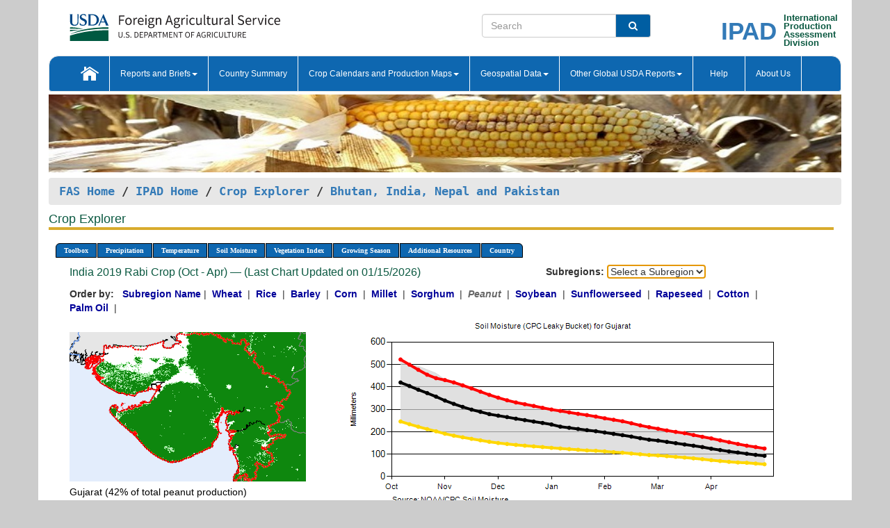

--- FILE ---
content_type: text/html; charset=utf-8
request_url: https://ipad.fas.usda.gov/cropexplorer/chart.aspx?regionid=sasia&nationalGraph=False&startdate=10%2F1%2F2019&enddate=4%2F30%2F2020&cntryid=IND&cropid=2221000&fctypeid=19&fcattributeid=10
body_size: 216249
content:

  
<!DOCTYPE html PUBLIC "-//W3C//DTD XHTML 1.0 Transitional//EN" "http://www.w3.org/TR/xhtml1/DTD/xhtml1-transitional.dtd">
<html xmlns="http://www.w3.org/1999/xhtml" xml:lang="en">
<head>
<title id="pageTitle">Crop Explorer - Bhutan, India, Nepal and Pakistan</title>
<meta http-equiv="Content-Type" content="text/html; charset=iso-8859-1" />
<meta name="title" content="Crop Explorer for Major Crop Regions - United States Department of Agriculture" />
<meta name="keywords" content="Crop forecasting, crop production, crop yield, crop area, commodity, drought, precipitation, temperature, soil moisture, crop stage, crop model, percent soil moisture, surface moisture, subsurface moisture, corn, wheat, spring wheat, Satellite Radar Altimetry, Global Reservoir, Lake Elevation Database" />
<meta name="language" value="en"/>
<meta name="agency" value="USDA"/>
<meta name="format" value="text/html"/>
<meta http-equiv="X-UA-Compatible" content="IE=edge, ie9, chrome=1">

<!------------------------------ END COMMNET THESE LINES------------------------------------------>
<style type="text/css">
#nav, nav ul {margin: 0; padding: 0; list-style: none;}
#nav a {display:block; width:auto; border: 1px solid black; text-decoration:none; background:#828494; color:#fff; font: bold 10px Verdana;}
#nav a:hover{background: #888; color: #fff;}
#nav li {float: left; position: relative; list-style: none; background-color: #c8c8c8;z-index:2;}
#nav li a {display: block; padding: 4px 11px; background: #828494; text-decoration: none; width: auto; color: #FFFFFF;}
#nav li a:hover {background: #828494; font: bold 10px Verdana; cursor: pointer;}
#nav li ul {margin:0; padding:0; position:absolute; left:0; display:none;}
#nav li ul li a {width:auto; padding:4px 10px; background:#FFF; color:black;}
#nav li ul li a:hover {background: #A52A2A;}
#nav li ul ul {left:9.9em; margin: -20px 0 0 10px;}
table tr td img {padding-left:2px;}
#nav li:hover > ul {display:block;}
.chartDisplay li {display:inline-block; }

.gsMenu li {display:inline-block; width:220px;}
.gsDate li {display:inline-block; width:250px;}
.ceMenu {width: auto;	border-right: 1px solid #fff; padding: 0; color: #fff;}
.ceMenuLeft {border-top-left-radius: 6px;border-right: 1px solid #fff;}
.ceMenuRight {border-top-right-radius: 6px;border-right: 1px solid #fff;}
</style>


<!----------- START ADD THIS SECTION FOR THE NEW TEMPLATE ---------------------------------------------->
	<link href="images/favicon.ico" rel="shortcut icon" type="image/vnd.microsoft.icon" />
	<link rel="stylesheet" href="stylesheets/bootstrap.min.css" />
	<link href="stylesheets/SiteCss.css" type="text/css" rel="stylesheet" media="all"/>
<!----------- END ADD THIS SECTION FOR THE NEW TEMPLATE ---------------------------------------------->

<script src="js/jquery.min.js" type="text/javascript"></script>
<script type="text/javascript" src="js/ce.js"></script>
<script type="text/javascript" src="js/google.js"></script>




<script type="text/javascript">
function _menu() {$(" #nav ul ").css({ display: "none" });$(" #nav li ").hover(function () { $(this).find('ul:first').css({ visibility: "visible", display: "none" }).show(10); }, function () { $(this).find('ul:first').css({ visibility: "hidden" }); });}$(document).ready(function () { _menu(); });
</script>

<script type="text/javascript">
    window.onload = function () {
        if (document.getElementById('o_subrgnid') != null) {
            document.getElementById('o_subrgnid').focus();
        }
    }; 
    function subrgnid_chgd(obj)
    {       
        var fvalue = obj.options[obj.selectedIndex].value;        
        if (fvalue != null && fvalue != "") {
            var section = document.getElementById("li_" + fvalue);
            if (section != null) {              
                section.scrollIntoView(false);
            }
            else {
                parent.location.href = fvalue;
            }
        }      
    } 
function doSearch(vsearch) {
	window.open('https://voyager.fas.usda.gov/voyager/navigo/search?sort=score%20desc&disp=D176678659AD&basemap=ESRI%20World%20Street%20Map&view=summary&sortdir=desc&place.op=within&q=' + vsearch, 'TextSearch');
}

</script>

</head>

<body dir="ltr" xml:lang="en" lang="en" style="background-color:#ccc;">

<div class="container" style="background-color:#fff;align:center;">
 <a id="top"></a>
		    <div class="row pageHeader">
            <div class="row">
                <div class="col-sm-6">
                     <div class="site-name__logo">
					 <em>
                                <a href="https://fas.usda.gov" target="_blank" title="FAS Home" aria-label="FAS Home" class="usa-logo__image">
                                </a>
                            </em>
                    </div>
			       </div>
					
		<div class="col-sm-6">
			<div class="col-sm-6">
                   	<form onsubmit="doSearch(this.vsearch.value); return false;">

						<div class="input-group">
							<input type="text" name="vsearch" class="form-control" placeholder="Search">
							 <span class="input-group-addon" style="background-color:#005ea2">
							 <button type="submit" class="btn-u" style="border:0;background:transparent;color:#fff;"><i class="fa fa-search"></i></button>
							 </span>
							</div>
							</form>
				    
			</div>
			<div class="col-sm-6">
                        <div style="margin-right:30px;">
						
						<div class="col-sm-9" style="padding-right:10px;">
							<a href="/ipad_home/Default.aspx" title="IPAD Home Page" alt="IPAD Home Page"><span class="site-name__logo_2" style="float:right;font-size:2.5em;padding-right:-15px;font-weight:bold;">IPAD</span></a>
						 </div>
						<div class="col-sm-3" style="padding:0">
							<a href="/Default.aspx" title="IPAD Home Page" alt=IPAD Home Page"><span class="site-name__main_2">International</span>
							<span class="site-name__main_2">Production </span>	
							<span class="site-name__main_2">Assessment </span>	
							<span class="site-name__main_2">Division</span></a>							
						 </div>						 
						</div>				
			</div>
				
			</div>

		</div>
	</div> <nav class="navbar navbar-default appMenu-bg">
            <div class="container-fluid">
                <div class="navbar-header">
                    <button type="button" class="navbar-toggle collapsed" data-bs-toggle="collapse" data-bs-target="#navbar" aria-controls="navbarText" aria-expanded="false" aria-label="Toggle navigation">
                    <span class="sr-only">Toggle navigation</span>
                    <span class="icon-bar"></span>
                    <span class="icon-bar"></span>
                    <span class="icon-bar"></span>
                    </button>
                </div>

<div id="navbar"class="collapse navbar-collapse">
                       <ul class="nav navbar-nav navbar-left appMenu" style="margin-bottom: 0">
                        <li class="nav-item"><a  href="/Default.aspx"><img src="/images/icon-home.png" /></a></li>
                        <li class="dropdown menuHover">
                            <a href="#" style="color:white">Reports and Briefs<b class="caret"></b></a>
                            <ul class="dropdown-menu" role="menu">
								<li class="menuHover"><a href="/search.aspx" title="Commodity Intelligence Reports (CIR)" alt="Commodity Intelligence Reports (CIR)">Commodity Intelligence Reports (CIR)</a></li>
								<li class="menuHover"><a href="https://www.fas.usda.gov/data/world-agricultural-production" target="_blank" title="World Agricultural Production (WAP) Circulars" alt="World Agricultural Production (WAP) Circulars">World Agricultural Production (WAP) Circulars</a></li>
							</ul>
						</li>
                        <li class="menuHover"><a style="color:white" href="/countrysummary/Default.aspx" title="Country Summary" alt="Country Summary">Country Summary</a></li>
                        <li class="dropdown menuHover">
                            <a href="#"  style="color:white">Crop Calendars and Production Maps<b class="caret"></b></a>
                             <ul class="dropdown-menu" role="menu">
									<li><a href="/ogamaps/cropcalendar.aspx"  title="Crop Calendars" alt="Crop Calendars">Crop Calendars</a></li>
									<li><a href="/ogamaps/cropproductionmaps.aspx"  title="Crop Production Map" alt="Crop Production Map">Crop Production Maps</a></li>
									<li><a href="/ogamaps/cropmapsandcalendars.aspx"  title="Monthly Crop Stage and Harvest Calendars" alt="Monthly Crop Stage and Harvest Calendars">Monthly Crop Stage and Harvest Calendars</a></li>								
									<li><a href="/ogamaps/Default.aspx" title="Monthly Production and Trade Maps" alt="Production and Trade Maps">Monthly Production and Trade Maps</a></li>			
							</ul>
                        </li>
                        <li class="dropdown menuHover">
                            <a href="#" style="color:white">Geospatial Data<b class="caret"></b></a>
                            <ul class="dropdown-menu" role="menu">
								<li><a href="/cropexplorer/Default.aspx" title="Crop Explorer">Crop Explorer</a></li>
                                <li><a href="/cropexplorer/cropview/Default.aspx" title="Commodity Explorer">Commodity Explorer</a></li>
							  	<li><a href="http://glam1.gsfc.nasa.gov" target="_blank" rel="noopener">Global Agricultural Monitoring (GLAM)</a></li>
								<li><a href="/cropexplorer/global_reservoir/Default.aspx" title="Global Reservoirs and Lakes Monitor (G-REALM)">Global Reservoirs and Lakes Monitor (G-REALM)</a></li>	
								<li><a href="https://geo.fas.usda.gov/GADAS/index.html" target="_blank" rel="noopener">Global Agricultural & Disaster Assesment System (GADAS)</a></li>
								<li><a href="/photo_gallery/pg_regions.aspx?regionid=eafrica" title="Geotag Photo Gallery">Geotag Photo Gallery</a></li>
								<li><a href="/monitormaps/CycloneMonitor" title="Tropical Cyclone Monitor Maps">Tropical Cyclone Monitor Maps</a></li>								
								<li><a href="/monitormaps/FloodMonitor" title="Automated Flooded Cropland Area Maps (AFCAM)">Automated Flooded Cropland Area Maps (AFCAM)</a></li>																			
                                <li><a href="https://gis.ipad.fas.usda.gov/WMOStationExplorer/" title="WMO Station Explorer" target="_blank" rel="noopener">WMO Station Explorer</a></li>
                                <li><a href="https://gis.ipad.fas.usda.gov/TropicalCycloneMonitor/"  title="Tropical Cyclone Monitor" target="_blank" rel="noopener">Tropical Cyclone Monitor</a></li>
                           </ul>
                        </li>
                         <li class="dropdown menuHover">
                            <a href="#" style="color:white">Other Global USDA Reports<b class="caret"></b></a>
                            <ul class="dropdown-menu" role="menu">
								<li><a href="https://www.usda.gov/oce/commodity/wasde/" target="_blank" rel="noopener" title="World Agricultural Supply and Demand Estimates" alt="World Agricultural Supply and Demand Estimates">World Agricultural Supply and Demand Estimates (WASDE)</a></li>			      
								<li><a href="https://www.usda.gov/oce/weather/pubs/Weekly/Wwcb/wwcb.pdf" title="USDA Weekly Weather and Crop Bulletin (NASS/WAOB)" alt="USDA Weekly Weather and Crop Bulletin (NASS/WAOB)">USDA Weekly Weather and Crop Bulletin (NASS/WAOB)</a>
								<li><a href="https://apps.fas.usda.gov/PSDOnline/app/index.html#/app/home" target="_blank" rel="noopener" title="PSD Online" alt="PSD Online">PSD Online</a> </li> 
								<li><a href="https://gain.fas.usda.gov/Pages/Default.aspx" target="_blank" rel="noopener" title="FAS Attache GAIN Reports" alt="FAS Attache GAIN Reports">FAS Attache GAIN Reports</a></li>	
								<li><a href="https://apps.fas.usda.gov/psdonline/app/index.html#/app/downloads?tabName=dataSets" target="_blank" rel="noopener" title="PSD Market and Trade Data" alt="PSD Market and Trade Data">PS&D Market and Trade Data</a></li>						
								
						</ul>
                        </li>
						<li class="menuHover"><a style="color:white" href="/cropexplorer/ce_help.aspx" title="Help" alt="Help">&nbsp; &nbsp;Help &nbsp;&nbsp; </a></li> 
                        <li class="menuHover"><a style="color:white" href="/cropexplorer/ce_contact.aspx" title="About Us" alt="About Us">About Us</a></li>
						  
					</ul>
                </div>
                <!--/.nav-collapse -->
            </div>
            <!--/.container-fluid -->
        </nav>  
			  
			<!-- ------- START Slider Image ------------------------------------------------------------------------------------->
			<div class="row">
			<div class="col-sm-12">
				<div class="ng-scope">        
						<a href="/photo_gallery/pg_details.aspx?regionid=eafrica&FileName=IMG_3014&PhotoTitle=Red%20Sorghum"><img src="images/data_analysis_header.jpg" alt="" name="FAS Data Analysis Header" id="banner-show" title="" style="width:100%" /></a>               
				</div>   
			</div>     
			</div>
			<!-- ------- END Slider Image ------------------------------------------------------------------------------------->
			<!--- ------------------------------------------- BREADCRUMB STARTS HERE ------------------------------------------>
			<!----------------------------------------------------------------------------------------------------------------->
			<div class="breadcrumb" style="margin-top:.5em;">
						<table id="breadCrumb">
						<tbody>
						<tr>
							<td width="45%" align="left">
							<a href="https://www.fas.usda.gov/">FAS Home</a> / 
							<a href="/Default.aspx">IPAD Home</a> / 
							<a href="Default.aspx">Crop Explorer</a> /
              <a href="imageview.aspx?regionid=sasia" title="Most Recent Data">Bhutan, India, Nepal and Pakistan</a> 
							</td>
							<td width="3%"></td>
						</tr>
					</tbody>
					</table>
			</div>
			<!------------------------------------------------- END BREADCRUMB --------------------------------------------------->
            <!----------------------------------------------- START CONTENT AREA------------------------------------------------>
	<div class="tab-pane active" id="tab1"  >	
        <h1 class="pane-title">Crop Explorer </h1>        
        <div class="container-fluid" >
			<div class="col-sm-12" style="margin-left:-20px;">
				<ul id="nav">
					<li class="ceMenuLeft"><a href="#" style="border-top-left-radius: 6px;background-color: #0e67b0;">Toolbox</a>
<ul>
<li><a href="Default.aspx" style="width:160px;">Home</a></li>
<li><a href="datasources.aspx" style="width:160px;">Data Sources</a></li>
<li><a href="imageview.aspx?regionid=sasia" style="width:160px;">Most Recent Data</a></li>
</ul>
</li>

					<li class="ceMenu"><a href="#" style="background-color: #0e67b0;">Precipitation</a>
<ul>
<li><a href="chart.aspx?regionid=sasia&nationalGraph=False&startdate=10%2f1%2f2019&enddate=4%2f30%2f2020&cntryid=IND&cropid=2221000&fctypeid=60&fcattributeid=1" style="width:380px;">Moving Precipitation and Cumulative Precipitation (Pentad)</a></li>
<li><a href="chart.aspx?regionid=sasia&nationalGraph=False&startdate=10%2f1%2f2019&enddate=4%2f30%2f2020&cntryid=IND&cropid=2221000&fctypeid=75&fcattributeid=45" style="width:380px;">Consecutive Dry Days</a></li>
<li><a href="chart.aspx?regionid=sasia&nationalGraph=False&startdate=10%2f1%2f2019&enddate=4%2f30%2f2020&cntryid=IND&cropid=2221000&fctypeid=28&fcattributeid=1" style="width:380px;">Snow Depth and Snow Cover</a></li>
</ul>
</li>

					<li class="ceMenu"><a href="#" style="background-color: #0e67b0;">Temperature</a>
<ul>
<li><a href="chart.aspx?regionid=sasia&nationalGraph=False&startdate=10%2f1%2f2019&enddate=4%2f30%2f2020&cntryid=IND&cropid=2221000&fctypeid=24&fcattributeid=1" style="width:200px;">Average Temperature</a></li>
<li><a href="chart.aspx?regionid=sasia&nationalGraph=False&startdate=10%2f1%2f2019&enddate=4%2f30%2f2020&cntryid=IND&cropid=2221000&fctypeid=24&fcattributeid=5" style="width:200px;">Maximum Temperature</a></li>
<li><a href="chart.aspx?regionid=sasia&nationalGraph=False&startdate=10%2f1%2f2019&enddate=4%2f30%2f2020&cntryid=IND&cropid=2221000&fctypeid=24&fcattributeid=6" style="width:200px;">Minimum Temperature</a></li>
<li><a href="chart.aspx?regionid=sasia&nationalGraph=False&startdate=10%2f1%2f2019&enddate=4%2f30%2f2020&cntryid=IND&cropid=2221000&fctypeid=72&fcattributeid=2" style="width:200px;">Heat Damage and Stress</a></li>
</ul>
</li>

					<li class="ceMenu"><a href="#" style="background-color: #0e67b0;">Soil Moisture</a>
<ul>
<li><a href="chart.aspx?regionid=sasia&nationalGraph=False&startdate=10%2f1%2f2019&enddate=4%2f30%2f2020&cntryid=IND&cropid=2221000&fctypeid=19&fcattributeid=10" style="width:220px;">Soil Moisture (CPC Leaky Bucket)</a></li>
<li><a href="chart.aspx?regionid=sasia&nationalGraph=False&startdate=10%2f1%2f2019&enddate=4%2f30%2f2020&cntryid=IND&cropid=2221000&fctypeid=19&fcattributeid=9" style="width:220px;">Percent Soil Moisture</a></li>
<li><a href="chart.aspx?regionid=sasia&nationalGraph=False&startdate=10%2f1%2f2019&enddate=4%2f30%2f2020&cntryid=IND&cropid=2221000&fctypeid=19&fcattributeid=1" style="width:220px;">Surface Soil Moisture</a></li>
<li><a href="chart.aspx?regionid=sasia&nationalGraph=False&startdate=10%2f1%2f2019&enddate=4%2f30%2f2020&cntryid=IND&cropid=2221000&fctypeid=19&fcattributeid=7" style="width:220px;">Subsurface Soil Moisture</a></li>
</ul>
</li>

					<li class="ceMenu"><a href="#" style="background-color: #0e67b0;">Vegetation Index</a>
<ul>
<li><a href="chart.aspx?regionid=sasia&nationalGraph=False&startdate=10%2f1%2f2019&enddate=4%2f30%2f2020&cntryid=IND&cropid=2221000&fctypeid=47&fcattributeid=1" style="width:150px;">NDVI (MODIS-Terra)</a></li>
</ul>
</li>

					
					
					<li class="ceMenu"><a href="#" style="background-color: #0e67b0;">Growing Season</a>
<ul>
<li><a href="chart.aspx?regionid=sasia&ftypeid=47&fattributeid=1&fctypeid=19&fcattributeid=10&startdate=10%2f1%2f2025&enddate=4%2f30%2f2026&cntryid=IND&nationalGraph=False&cropid=2221000" style="width: 220px;">2025 Rabi Crop (Oct - Apr)</a></li>
<li><a href="chart.aspx?regionid=sasia&ftypeid=47&fattributeid=1&fctypeid=19&fcattributeid=10&startdate=5%2f1%2f2025&enddate=10%2f31%2f2025&cntryid=IND&nationalGraph=False&cropid=2221000" style="width: 220px;">2025 Kharif Crop (May - Oct)</a></li>
<li><a href="chart.aspx?regionid=sasia&ftypeid=47&fattributeid=1&fctypeid=19&fcattributeid=10&startdate=10%2f1%2f2024&enddate=4%2f30%2f2025&cntryid=IND&nationalGraph=False&cropid=2221000" style="width: 220px;">2024 Rabi Crop (Oct - Apr)</a></li>
<li><a href="chart.aspx?regionid=sasia&ftypeid=47&fattributeid=1&fctypeid=19&fcattributeid=10&startdate=5%2f1%2f2024&enddate=10%2f31%2f2024&cntryid=IND&nationalGraph=False&cropid=2221000" style="width: 220px;">2024 Kharif Crop (May - Oct)</a></li>
<li><a href="chart.aspx?regionid=sasia&ftypeid=47&fattributeid=1&fctypeid=19&fcattributeid=10&startdate=10%2f1%2f2023&enddate=4%2f30%2f2024&cntryid=IND&nationalGraph=False&cropid=2221000" style="width: 220px;">2023 Rabi Crop (Oct - Apr)</a></li>
<li><a href="chart.aspx?regionid=sasia&ftypeid=47&fattributeid=1&fctypeid=19&fcattributeid=10&startdate=5%2f1%2f2023&enddate=10%2f31%2f2023&cntryid=IND&nationalGraph=False&cropid=2221000" style="width: 220px;">2023 Kharif Crop (May - Oct)</a></li>
</ul>
</li>

					<li class="ceMenu"><a href="#" style="background-color: #0e67b0;">Additional Resources</a>
<ul>
<li><a href="util/new_get_psd_data.aspx?regionid=sasia" style="width:130px;" onclick="window.open(this.href,this.target,&#39;channelmode =1,resizable=1,scrollbars=1,toolbar=no,menubar=no,location=no,status=yes&#39;);return false;">Area, Yield and Production</a></li>
<li><a href="pecad_stories.aspx?regionid=sasia&ftype=prodbriefs" style="width:130px;" onclick="window.open(this.href,this.target,&#39;channelmode =1,resizable=1,scrollbars=1,toolbar=no,menubar=no,location=no,status=yes&#39;);return false;">WAP Production Briefs</a></li>
<li><a href="pecad_stories.aspx?regionid=sasia&ftype=topstories" style="width:130px;" onclick="window.open(this.href,this.target,&#39;channelmode =1,resizable=1,scrollbars=1,toolbar=no,menubar=no,location=no,status=yes&#39;);return false;">Commodity Intelligence Reports</a></li>
<li><div><ul style="margin-left:-10px;margin-top:0px;"><li><a href="/countrysummary/default.aspx?id=BT" style="width:130px;" onclick="window.open(this.href,this.target,&#39;channelmode =1,resizable=1,scrollbars=1,toolbar=no,menubar=no,location=no,status=yes&#39;);return false;">Bhutan</a></li><li><a href="/countrysummary/default.aspx?id=IN" style="width:130px;" onclick="window.open(this.href,this.target,&#39;channelmode =1,resizable=1,scrollbars=1,toolbar=no,menubar=no,location=no,status=yes&#39;);return false;">India</a></li><li><a href="/countrysummary/default.aspx?id=NP" style="width:130px;" onclick="window.open(this.href,this.target,&#39;channelmode =1,resizable=1,scrollbars=1,toolbar=no,menubar=no,location=no,status=yes&#39;);return false;">Nepal</a></li><li><a href="/countrysummary/default.aspx?id=PK" style="width:130px;" onclick="window.open(this.href,this.target,&#39;channelmode =1,resizable=1,scrollbars=1,toolbar=no,menubar=no,location=no,status=yes&#39;);return false;">Pakistan</a></li></ul></div><a style="width:130px;">Country Summary</a></li>
<li><a href="/photo_gallery/pg_regions.aspx?regionid=sasia" style="width:130px;" onclick="window.open(this.href,this.target,&#39;channelmode =1,resizable=1,scrollbars=1,toolbar=no,menubar=no,location=no,status=yes&#39;);return false;">Geotag Photo Gallery</a></li><li><a href="/rssiws/al/crop_calendar/sasia.aspx" style="width:130px;" onclick="window.open(this.href,this.target,&#39;channelmode =1,resizable=1,scrollbars=1,toolbar=no,menubar=no,location=no,status=yes&#39;);return false;">Crop Calendar</a></li><li><a href="/rssiws/al/sasia_cropprod.aspx" style="width:130px;" onclick="window.open(this.href,this.target,&#39;channelmode =1,resizable=1,scrollbars=1,toolbar=no,menubar=no,location=no,status=yes&#39;);return false;">Crop Production Maps</a></li></ul>
</li>

					<li class="ceMenuRight"><a href="#" style="border-top-right-radius:6px; background-color: #0e67b0;">Country</a>
<ul>
<li><a href="chart.aspx?regionid=sasia&ftypeid=47&fattributeid=1&fctypeid=19&fcattributeid=10&cntryid=BTN&nationalGraph=False&startdate=10/1/2019&enddate=4/30/2020" style="width:100px;">Bhutan</a><a href="chart.aspx?regionid=sasia&ftypeid=47&fattributeid=1&fctypeid=19&fcattributeid=10&cntryid=IND&nationalGraph=False&startdate=10/1/2019&enddate=4/30/2020" style="width:100px;">India</a><a href="chart.aspx?regionid=sasia&ftypeid=47&fattributeid=1&fctypeid=19&fcattributeid=10&cntryid=NPL&nationalGraph=False&startdate=10/1/2019&enddate=4/30/2020" style="width:100px;">Nepal</a><a href="chart.aspx?regionid=sasia&ftypeid=47&fattributeid=1&fctypeid=19&fcattributeid=10&cntryid=PAK&nationalGraph=False&startdate=10/1/2019&enddate=4/30/2020" style="width:100px;">Pakistan</a></li>
</ul>
</li>

				</ul>
			</div>		
			<div class="col-sm-12" >		
				<div class="col-md-12" style="margin-top:10px;margin-left:-30px;"><div class="col-md-8" style="font-size:16px; color:#0b5941;">India&nbsp;2019 Rabi Crop (Oct - Apr) &mdash; (Last Chart Updated on 01/15/2026)</div><div><strong>Subregions:</strong>&nbsp;<select name="o_subrgnid" id="o_subrgnid"  onfocus="subrgnid_chgd(this); "  onchange="return subrgnid_chgd(this)">
<option value="">Select a Subregion</option>
<option value="sasia_ind511">Gujarat</option>
<option value="sasia_ind530">Rajasthan</option>
<option value="sasia_ind532">Tamil Nadu</option>
<option value="sasia_ind502">Andhra Pradesh</option>
<option value="sasia_ind516">Karnataka</option>
</select>
</div><div class="col-md-12" style="margin-top:10px;"><strong>Order by:</strong>
&nbsp;&nbsp;<a class="crop" href="chart.aspx?regionid=sasia&ftypeid=47&fattributeid=1&fctypeid=19&fcattributeid=10&cntryid=IND&startdate=10%2f1%2f2019&enddate=4%2f30%2f2020&nationalGraph=False"><strong style="color: #000099;">Subregion Name</strong></a>&nbsp;|&nbsp;
<a class="crop" href="chart.aspx?regionid=sasia&ftypeid=47&fattributeid=1&fctypeid=19&fcattributeid=10&cntryid=IND&startdate=10%2f1%2f2019&enddate=4%2f30%2f2020&nationalGraph=False&cropid=0410000"><strong style="color: #000099;">Wheat </strong></a>&nbsp;|&nbsp;
<a class="crop" href="chart.aspx?regionid=sasia&ftypeid=47&fattributeid=1&fctypeid=19&fcattributeid=10&cntryid=IND&startdate=10%2f1%2f2019&enddate=4%2f30%2f2020&nationalGraph=False&cropid=0422110"><strong style="color: #000099;">Rice </strong></a>&nbsp;|&nbsp;
<a class="crop" href="chart.aspx?regionid=sasia&ftypeid=47&fattributeid=1&fctypeid=19&fcattributeid=10&cntryid=IND&startdate=10%2f1%2f2019&enddate=4%2f30%2f2020&nationalGraph=False&cropid=0430000"><strong style="color: #000099;">Barley </strong></a>&nbsp;|&nbsp;
<a class="crop" href="chart.aspx?regionid=sasia&ftypeid=47&fattributeid=1&fctypeid=19&fcattributeid=10&cntryid=IND&startdate=10%2f1%2f2019&enddate=4%2f30%2f2020&nationalGraph=False&cropid=0440000"><strong style="color: #000099;">Corn </strong></a>&nbsp;|&nbsp;
<a class="crop" href="chart.aspx?regionid=sasia&ftypeid=47&fattributeid=1&fctypeid=19&fcattributeid=10&cntryid=IND&startdate=10%2f1%2f2019&enddate=4%2f30%2f2020&nationalGraph=False&cropid=0459100"><strong style="color: #000099;">Millet </strong></a>&nbsp;|&nbsp;
<a class="crop" href="chart.aspx?regionid=sasia&ftypeid=47&fattributeid=1&fctypeid=19&fcattributeid=10&cntryid=IND&startdate=10%2f1%2f2019&enddate=4%2f30%2f2020&nationalGraph=False&cropid=0459200"><strong style="color: #000099;">Sorghum </strong></a>&nbsp;|&nbsp;
<span style="color: #666666; font-style: italic; font-weight: bold;">Peanut </span>&nbsp;|&nbsp;
<a class="crop" href="chart.aspx?regionid=sasia&ftypeid=47&fattributeid=1&fctypeid=19&fcattributeid=10&cntryid=IND&startdate=10%2f1%2f2019&enddate=4%2f30%2f2020&nationalGraph=False&cropid=2222000"><strong style="color: #000099;">Soybean </strong></a>&nbsp;|&nbsp;
<a class="crop" href="chart.aspx?regionid=sasia&ftypeid=47&fattributeid=1&fctypeid=19&fcattributeid=10&cntryid=IND&startdate=10%2f1%2f2019&enddate=4%2f30%2f2020&nationalGraph=False&cropid=2224000"><strong style="color: #000099;">Sunflowerseed </strong></a>&nbsp;|&nbsp;
<a class="crop" href="chart.aspx?regionid=sasia&ftypeid=47&fattributeid=1&fctypeid=19&fcattributeid=10&cntryid=IND&startdate=10%2f1%2f2019&enddate=4%2f30%2f2020&nationalGraph=False&cropid=2226000"><strong style="color: #000099;">Rapeseed </strong></a>&nbsp;|&nbsp;
<a class="crop" href="chart.aspx?regionid=sasia&ftypeid=47&fattributeid=1&fctypeid=19&fcattributeid=10&cntryid=IND&startdate=10%2f1%2f2019&enddate=4%2f30%2f2020&nationalGraph=False&cropid=2631000"><strong style="color: #000099;">Cotton </strong></a>&nbsp;|&nbsp;
<a class="crop" href="chart.aspx?regionid=sasia&ftypeid=47&fattributeid=1&fctypeid=19&fcattributeid=10&cntryid=IND&startdate=10%2f1%2f2019&enddate=4%2f30%2f2020&nationalGraph=False&cropid=4243000"><strong style="color: #000099;">Palm Oil </strong></a>&nbsp;|&nbsp;
</div></div>
				<div style="margin-top:10px;"><div class="row"><div class="col-md-4" style="margin-top:25px;"><a href="javascript:open_map('','sasia_ind511','45','45');" id="gisMap_sasia_ind511"><img src="https://ipad.fas.usda.gov/rssiws/images/sasia/insets/sasia_ind511_gadm.png" alt="Gujarat" border="0" /></a><div style="color: black;margin-top:5px;"><span class='BodyTextBlackBold'>Gujarat (42% of total peanut production) </span><br /><a href="javascript:void(0);" style="color:blue; text-decoration:none;" class="BodyTextBlue" onclick="javascript:open_map(&#39;&#39;,&#39;sasia_ind511&#39;,&#39;45&#39;,&#39;45&#39;);">View Satellite Image</a></div></div><div class="col-md-8" style="float:right;"><img id="ctl110" onclick="open_print_win(&#39;print_chart.aspx?regionid=sasia&amp;subrgnid=sasia_ind511&amp;startdate=10/1/2019&amp;enddate=4/30/2020&amp;fctypeid=19&amp;fcattributeid=10&amp;legendid=1202&amp;cntryid=IND&amp;stateid=&amp;cropid=2221000&#39;);" src="/cropexplorer/ChartImg.axd?i=charts_3/chart_3_3413.png&amp;g=7cc9aa9dea3a4820b30a4fe7ce7def48" alt="" usemap="#ctl110ImageMap" style="height:315px;width:650px;border-width:0px;" />
<map name="ctl110ImageMap" id="ctl110ImageMap">

	<area shape="circle" coords="629,192,3" title="	
Date: Apr 30
Value: 125.39" alt="	
Date: Apr 30
Value: 125.39" />
	<area shape="circle" coords="616,190,3" title="	
Date: Apr 25
Value: 132.11" alt="	
Date: Apr 25
Value: 132.11" />
	<area shape="circle" coords="603,188,3" title="	
Date: Apr 20
Value: 138.12" alt="	
Date: Apr 20
Value: 138.12" />
	<area shape="circle" coords="591,185,3" title="	
Date: Apr 15
Value: 145.72" alt="	
Date: Apr 15
Value: 145.72" />
	<area shape="circle" coords="578,183,3" title="	
Date: Apr 10
Value: 153.89" alt="	
Date: Apr 10
Value: 153.89" />
	<area shape="circle" coords="565,180,3" title="	
Date: Apr 05
Value: 162.05" alt="	
Date: Apr 05
Value: 162.05" />
	<area shape="circle" coords="552,177,3" title="	
Date: Mar 31
Value: 170.54" alt="	
Date: Mar 31
Value: 170.54" />
	<area shape="circle" coords="540,175,3" title="	
Date: Mar 25
Value: 177.75" alt="	
Date: Mar 25
Value: 177.75" />
	<area shape="circle" coords="527,173,3" title="	
Date: Mar 20
Value: 185.71" alt="	
Date: Mar 20
Value: 185.71" />
	<area shape="circle" coords="514,170,3" title="	
Date: Mar 15
Value: 193.94" alt="	
Date: Mar 15
Value: 193.94" />
	<area shape="circle" coords="501,168,3" title="	
Date: Mar 10
Value: 199.51" alt="	
Date: Mar 10
Value: 199.51" />
	<area shape="circle" coords="489,166,3" title="	
Date: Mar 05
Value: 205.98" alt="	
Date: Mar 05
Value: 205.98" />
	<area shape="circle" coords="476,164,3" title="	
Date: Feb 28
Value: 213.58" alt="	
Date: Feb 28
Value: 213.58" />
	<area shape="circle" coords="463,161,3" title="	
Date: Feb 25
Value: 220.58" alt="	
Date: Feb 25
Value: 220.58" />
	<area shape="circle" coords="450,159,3" title="	
Date: Feb 20
Value: 228.63" alt="	
Date: Feb 20
Value: 228.63" />
	<area shape="circle" coords="437,156,3" title="	
Date: Feb 15
Value: 238.1" alt="	
Date: Feb 15
Value: 238.1" />
	<area shape="circle" coords="425,153,3" title="	
Date: Feb 10
Value: 246.98" alt="	
Date: Feb 10
Value: 246.98" />
	<area shape="circle" coords="412,151,3" title="	
Date: Feb 05
Value: 253.57" alt="	
Date: Feb 05
Value: 253.57" />
	<area shape="circle" coords="399,148,3" title="	
Date: Jan 31
Value: 260.24" alt="	
Date: Jan 31
Value: 260.24" />
	<area shape="circle" coords="386,146,3" title="	
Date: Jan 25
Value: 267.85" alt="	
Date: Jan 25
Value: 267.85" />
	<area shape="circle" coords="374,144,3" title="	
Date: Jan 20
Value: 274.5" alt="	
Date: Jan 20
Value: 274.5" />
	<area shape="circle" coords="361,142,3" title="	
Date: Jan 15
Value: 280.07" alt="	
Date: Jan 15
Value: 280.07" />
	<area shape="circle" coords="348,140,3" title="	
Date: Jan 10
Value: 286.48" alt="	
Date: Jan 10
Value: 286.48" />
	<area shape="circle" coords="335,138,3" title="	
Date: Jan 05
Value: 293.04" alt="	
Date: Jan 05
Value: 293.04" />
	<area shape="circle" coords="323,136,3" title="	
Date: Dec 31
Value: 299.2" alt="	
Date: Dec 31
Value: 299.2" />
	<area shape="circle" coords="310,133,3" title="	
Date: Dec 25
Value: 306.85" alt="	
Date: Dec 25
Value: 306.85" />
	<area shape="circle" coords="297,131,3" title="	
Date: Dec 20
Value: 315.35" alt="	
Date: Dec 20
Value: 315.35" />
	<area shape="circle" coords="284,128,3" title="	
Date: Dec 15
Value: 322.89" alt="	
Date: Dec 15
Value: 322.89" />
	<area shape="circle" coords="271,126,3" title="	
Date: Dec 10
Value: 330.72" alt="	
Date: Dec 10
Value: 330.72" />
	<area shape="circle" coords="259,123,3" title="	
Date: Dec 05
Value: 340.42" alt="	
Date: Dec 05
Value: 340.42" />
	<area shape="circle" coords="246,119,3" title="	
Date: Nov 30
Value: 352.02" alt="	
Date: Nov 30
Value: 352.02" />
	<area shape="circle" coords="233,115,3" title="	
Date: Nov 25
Value: 364.69" alt="	
Date: Nov 25
Value: 364.69" />
	<area shape="circle" coords="220,110,3" title="	
Date: Nov 20
Value: 378.97" alt="	
Date: Nov 20
Value: 378.97" />
	<area shape="circle" coords="208,105,3" title="	
Date: Nov 15
Value: 393.45" alt="	
Date: Nov 15
Value: 393.45" />
	<area shape="circle" coords="195,101,3" title="	
Date: Nov 10
Value: 407.09" alt="	
Date: Nov 10
Value: 407.09" />
	<area shape="circle" coords="182,97,3" title="	
Date: Nov 05
Value: 420.05" alt="	
Date: Nov 05
Value: 420.05" />
	<area shape="circle" coords="169,93,3" title="	
Date: Oct 31
Value: 430.55" alt="	
Date: Oct 31
Value: 430.55" />
	<area shape="circle" coords="157,91,3" title="	
Date: Oct 25
Value: 438.97" alt="	
Date: Oct 25
Value: 438.97" />
	<area shape="circle" coords="144,86,3" title="	
Date: Oct 20
Value: 454.45" alt="	
Date: Oct 20
Value: 454.45" />
	<area shape="circle" coords="131,79,3" title="	
Date: Oct 15
Value: 476.26" alt="	
Date: Oct 15
Value: 476.26" />
	<area shape="circle" coords="118,71,3" title="	
Date: Oct 10
Value: 499.34" alt="	
Date: Oct 10
Value: 499.34" />
	<area shape="circle" coords="105,64,3" title="	
Date: Oct 05
Value: 522.33" alt="	
Date: Oct 05
Value: 522.33" />
	<area shape="circle" coords="629,215,3" title="	
Date: Apr 30
Value: 55.4" alt="	
Date: Apr 30
Value: 55.4" />
	<area shape="circle" coords="616,214,3" title="	
Date: Apr 25
Value: 58.53" alt="	
Date: Apr 25
Value: 58.53" />
	<area shape="circle" coords="603,213,3" title="	
Date: Apr 20
Value: 61.74" alt="	
Date: Apr 20
Value: 61.74" />
	<area shape="circle" coords="591,212,3" title="	
Date: Apr 15
Value: 63.39" alt="	
Date: Apr 15
Value: 63.39" />
	<area shape="circle" coords="578,211,3" title="	
Date: Apr 10
Value: 66.27" alt="	
Date: Apr 10
Value: 66.27" />
	<area shape="circle" coords="565,210,3" title="	
Date: Apr 05
Value: 69.83" alt="	
Date: Apr 05
Value: 69.83" />
	<area shape="circle" coords="552,209,3" title="	
Date: Mar 31
Value: 73.57" alt="	
Date: Mar 31
Value: 73.57" />
	<area shape="circle" coords="540,207,3" title="	
Date: Mar 25
Value: 78.13" alt="	
Date: Mar 25
Value: 78.13" />
	<area shape="circle" coords="527,206,3" title="	
Date: Mar 20
Value: 81.81" alt="	
Date: Mar 20
Value: 81.81" />
	<area shape="circle" coords="514,205,3" title="	
Date: Mar 15
Value: 85.3" alt="	
Date: Mar 15
Value: 85.3" />
	<area shape="circle" coords="501,204,3" title="	
Date: Mar 10
Value: 88.32" alt="	
Date: Mar 10
Value: 88.32" />
	<area shape="circle" coords="489,203,3" title="	
Date: Mar 05
Value: 91.42" alt="	
Date: Mar 05
Value: 91.42" />
	<area shape="circle" coords="476,202,3" title="	
Date: Feb 28
Value: 94.58" alt="	
Date: Feb 28
Value: 94.58" />
	<area shape="circle" coords="463,201,3" title="	
Date: Feb 25
Value: 96.37" alt="	
Date: Feb 25
Value: 96.37" />
	<area shape="circle" coords="450,200,3" title="	
Date: Feb 20
Value: 99.87" alt="	
Date: Feb 20
Value: 99.87" />
	<area shape="circle" coords="437,199,3" title="	
Date: Feb 15
Value: 103.26" alt="	
Date: Feb 15
Value: 103.26" />
	<area shape="circle" coords="425,198,3" title="	
Date: Feb 10
Value: 106.64" alt="	
Date: Feb 10
Value: 106.64" />
	<area shape="circle" coords="412,197,3" title="	
Date: Feb 05
Value: 109.31" alt="	
Date: Feb 05
Value: 109.31" />
	<area shape="circle" coords="399,196,3" title="	
Date: Jan 31
Value: 112.66" alt="	
Date: Jan 31
Value: 112.66" />
	<area shape="circle" coords="386,195,3" title="	
Date: Jan 25
Value: 115.46" alt="	
Date: Jan 25
Value: 115.46" />
	<area shape="circle" coords="374,195,3" title="	
Date: Jan 20
Value: 116.87" alt="	
Date: Jan 20
Value: 116.87" />
	<area shape="circle" coords="361,194,3" title="	
Date: Jan 15
Value: 120" alt="	
Date: Jan 15
Value: 120" />
	<area shape="circle" coords="348,193,3" title="	
Date: Jan 10
Value: 122.85" alt="	
Date: Jan 10
Value: 122.85" />
	<area shape="circle" coords="335,192,3" title="	
Date: Jan 05
Value: 125.62" alt="	
Date: Jan 05
Value: 125.62" />
	<area shape="circle" coords="323,191,3" title="	
Date: Dec 31
Value: 128.65" alt="	
Date: Dec 31
Value: 128.65" />
	<area shape="circle" coords="310,190,3" title="	
Date: Dec 25
Value: 131.96" alt="	
Date: Dec 25
Value: 131.96" />
	<area shape="circle" coords="297,189,3" title="	
Date: Dec 20
Value: 135.16" alt="	
Date: Dec 20
Value: 135.16" />
	<area shape="circle" coords="284,188,3" title="	
Date: Dec 15
Value: 138.22" alt="	
Date: Dec 15
Value: 138.22" />
	<area shape="circle" coords="271,187,3" title="	
Date: Dec 10
Value: 141.76" alt="	
Date: Dec 10
Value: 141.76" />
	<area shape="circle" coords="259,185,3" title="	
Date: Dec 05
Value: 145.77" alt="	
Date: Dec 05
Value: 145.77" />
	<area shape="circle" coords="246,184,3" title="	
Date: Nov 30
Value: 150.12" alt="	
Date: Nov 30
Value: 150.12" />
	<area shape="circle" coords="233,182,3" title="	
Date: Nov 25
Value: 155.46" alt="	
Date: Nov 25
Value: 155.46" />
	<area shape="circle" coords="220,180,3" title="	
Date: Nov 20
Value: 162.08" alt="	
Date: Nov 20
Value: 162.08" />
	<area shape="circle" coords="208,178,3" title="	
Date: Nov 15
Value: 168.54" alt="	
Date: Nov 15
Value: 168.54" />
	<area shape="circle" coords="195,176,3" title="	
Date: Nov 10
Value: 175.58" alt="	
Date: Nov 10
Value: 175.58" />
	<area shape="circle" coords="182,173,3" title="	
Date: Nov 05
Value: 182.78" alt="	
Date: Nov 05
Value: 182.78" />
	<area shape="circle" coords="169,171,3" title="	
Date: Oct 31
Value: 191.48" alt="	
Date: Oct 31
Value: 191.48" />
	<area shape="circle" coords="157,167,3" title="	
Date: Oct 25
Value: 202.29" alt="	
Date: Oct 25
Value: 202.29" />
	<area shape="circle" coords="144,164,3" title="	
Date: Oct 20
Value: 212.05" alt="	
Date: Oct 20
Value: 212.05" />
	<area shape="circle" coords="131,161,3" title="	
Date: Oct 15
Value: 222.64" alt="	
Date: Oct 15
Value: 222.64" />
	<area shape="circle" coords="118,157,3" title="	
Date: Oct 10
Value: 233.92" alt="	
Date: Oct 10
Value: 233.92" />
	<area shape="circle" coords="105,153,3" title="	
Date: Oct 05
Value: 245.98" alt="	
Date: Oct 05
Value: 245.98" />
	<area shape="circle" coords="629,202,3" title="	
Date: Apr 30
Value: 92.99" alt="	
Date: Apr 30
Value: 92.99" />
	<area shape="circle" coords="616,201,3" title="	
Date: Apr 25
Value: 97.14" alt="	
Date: Apr 25
Value: 97.14" />
	<area shape="circle" coords="603,199,3" title="	
Date: Apr 20
Value: 102.24" alt="	
Date: Apr 20
Value: 102.24" />
	<area shape="circle" coords="591,198,3" title="	
Date: Apr 15
Value: 107.63" alt="	
Date: Apr 15
Value: 107.63" />
	<area shape="circle" coords="578,196,3" title="	
Date: Apr 10
Value: 112.48" alt="	
Date: Apr 10
Value: 112.48" />
	<area shape="circle" coords="565,194,3" title="	
Date: Apr 05
Value: 118.61" alt="	
Date: Apr 05
Value: 118.61" />
	<area shape="circle" coords="552,192,3" title="	
Date: Mar 31
Value: 124.7" alt="	
Date: Mar 31
Value: 124.7" />
	<area shape="circle" coords="540,190,3" title="	
Date: Mar 25
Value: 132.08" alt="	
Date: Mar 25
Value: 132.08" />
	<area shape="circle" coords="527,188,3" title="	
Date: Mar 20
Value: 137.97" alt="	
Date: Mar 20
Value: 137.97" />
	<area shape="circle" coords="514,186,3" title="	
Date: Mar 15
Value: 143.45" alt="	
Date: Mar 15
Value: 143.45" />
	<area shape="circle" coords="501,184,3" title="	
Date: Mar 10
Value: 149.24" alt="	
Date: Mar 10
Value: 149.24" />
	<area shape="circle" coords="489,182,3" title="	
Date: Mar 05
Value: 155.05" alt="	
Date: Mar 05
Value: 155.05" />
	<area shape="circle" coords="476,181,3" title="	
Date: Feb 28
Value: 160.94" alt="	
Date: Feb 28
Value: 160.94" />
	<area shape="circle" coords="463,179,3" title="	
Date: Feb 25
Value: 164.73" alt="	
Date: Feb 25
Value: 164.73" />
	<area shape="circle" coords="450,177,3" title="	
Date: Feb 20
Value: 171.44" alt="	
Date: Feb 20
Value: 171.44" />
	<area shape="circle" coords="437,175,3" title="	
Date: Feb 15
Value: 178.68" alt="	
Date: Feb 15
Value: 178.68" />
	<area shape="circle" coords="425,173,3" title="	
Date: Feb 10
Value: 184.98" alt="	
Date: Feb 10
Value: 184.98" />
	<area shape="circle" coords="412,171,3" title="	
Date: Feb 05
Value: 190.77" alt="	
Date: Feb 05
Value: 190.77" />
	<area shape="circle" coords="399,169,3" title="	
Date: Jan 31
Value: 196.84" alt="	
Date: Jan 31
Value: 196.84" />
	<area shape="circle" coords="386,167,3" title="	
Date: Jan 25
Value: 202.72" alt="	
Date: Jan 25
Value: 202.72" />
	<area shape="circle" coords="374,166,3" title="	
Date: Jan 20
Value: 207.36" alt="	
Date: Jan 20
Value: 207.36" />
	<area shape="circle" coords="361,164,3" title="	
Date: Jan 15
Value: 212.58" alt="	
Date: Jan 15
Value: 212.58" />
	<area shape="circle" coords="348,162,3" title="	
Date: Jan 10
Value: 217.88" alt="	
Date: Jan 10
Value: 217.88" />
	<area shape="circle" coords="335,160,3" title="	
Date: Jan 05
Value: 223.03" alt="	
Date: Jan 05
Value: 223.03" />
	<area shape="circle" coords="323,157,3" title="	
Date: Dec 31
Value: 232.7" alt="	
Date: Dec 31
Value: 232.7" />
	<area shape="circle" coords="310,155,3" title="	
Date: Dec 25
Value: 239.44" alt="	
Date: Dec 25
Value: 239.44" />
	<area shape="circle" coords="297,153,3" title="	
Date: Dec 20
Value: 245.58" alt="	
Date: Dec 20
Value: 245.58" />
	<area shape="circle" coords="284,151,3" title="	
Date: Dec 15
Value: 252.08" alt="	
Date: Dec 15
Value: 252.08" />
	<area shape="circle" coords="271,149,3" title="	
Date: Dec 10
Value: 258.37" alt="	
Date: Dec 10
Value: 258.37" />
	<area shape="circle" coords="259,147,3" title="	
Date: Dec 05
Value: 265.49" alt="	
Date: Dec 05
Value: 265.49" />
	<area shape="circle" coords="246,145,3" title="	
Date: Nov 30
Value: 272" alt="	
Date: Nov 30
Value: 272" />
	<area shape="circle" coords="233,142,3" title="	
Date: Nov 25
Value: 278.65" alt="	
Date: Nov 25
Value: 278.65" />
	<area shape="circle" coords="220,139,3" title="	
Date: Nov 20
Value: 288.89" alt="	
Date: Nov 20
Value: 288.89" />
	<area shape="circle" coords="208,136,3" title="	
Date: Nov 15
Value: 298.84" alt="	
Date: Nov 15
Value: 298.84" />
	<area shape="circle" coords="195,132,3" title="	
Date: Nov 10
Value: 310.95" alt="	
Date: Nov 10
Value: 310.95" />
	<area shape="circle" coords="182,128,3" title="	
Date: Nov 05
Value: 324.31" alt="	
Date: Nov 05
Value: 324.31" />
	<area shape="circle" coords="169,123,3" title="	
Date: Oct 31
Value: 339.21" alt="	
Date: Oct 31
Value: 339.21" />
	<area shape="circle" coords="157,117,3" title="	
Date: Oct 25
Value: 356.72" alt="	
Date: Oct 25
Value: 356.72" />
	<area shape="circle" coords="144,112,3" title="	
Date: Oct 20
Value: 372.55" alt="	
Date: Oct 20
Value: 372.55" />
	<area shape="circle" coords="131,107,3" title="	
Date: Oct 15
Value: 387.67" alt="	
Date: Oct 15
Value: 387.67" />
	<area shape="circle" coords="118,102,3" title="	
Date: Oct 10
Value: 404.11" alt="	
Date: Oct 10
Value: 404.11" />
	<area shape="circle" coords="105,97,3" title="	
Date: Oct 05
Value: 419.8" alt="	
Date: Oct 05
Value: 419.8" />
	<area shape="poly" coords="623,185,629,186,629,198,623,197" title="	
Date: Apr 30
Value: 125.39" alt="	
Date: Apr 30
Value: 125.39" />
	<area shape="poly" coords="610,183,616,184,616,196,610,195,616,184,623,185,623,197,616,196" title="	
Date: Apr 25
Value: 132.11" alt="	
Date: Apr 25
Value: 132.11" />
	<area shape="poly" coords="597,181,603,182,603,194,597,193,603,182,610,183,610,195,603,194" title="	
Date: Apr 20
Value: 138.12" alt="	
Date: Apr 20
Value: 138.12" />
	<area shape="poly" coords="584,178,591,179,591,191,584,190,591,179,597,181,597,193,591,191" title="	
Date: Apr 15
Value: 145.72" alt="	
Date: Apr 15
Value: 145.72" />
	<area shape="poly" coords="572,175,578,177,578,189,572,187,578,177,584,178,584,190,578,189" title="	
Date: Apr 10
Value: 153.89" alt="	
Date: Apr 10
Value: 153.89" />
	<area shape="poly" coords="559,173,565,174,565,186,559,185,565,174,572,175,572,187,565,186" title="	
Date: Apr 05
Value: 162.05" alt="	
Date: Apr 05
Value: 162.05" />
	<area shape="poly" coords="546,170,552,171,552,183,546,182,552,171,559,173,559,185,552,183" title="	
Date: Mar 31
Value: 170.54" alt="	
Date: Mar 31
Value: 170.54" />
	<area shape="poly" coords="533,168,540,169,540,181,533,180,540,169,546,170,546,182,540,181" title="	
Date: Mar 25
Value: 177.75" alt="	
Date: Mar 25
Value: 177.75" />
	<area shape="poly" coords="520,165,527,167,527,179,520,177,527,167,533,168,533,180,527,179" title="	
Date: Mar 20
Value: 185.71" alt="	
Date: Mar 20
Value: 185.71" />
	<area shape="poly" coords="508,163,514,164,514,176,508,175,514,164,520,165,520,177,514,176" title="	
Date: Mar 15
Value: 193.94" alt="	
Date: Mar 15
Value: 193.94" />
	<area shape="poly" coords="495,161,501,162,501,174,495,173,501,162,508,163,508,175,501,174" title="	
Date: Mar 10
Value: 199.51" alt="	
Date: Mar 10
Value: 199.51" />
	<area shape="poly" coords="482,159,489,160,489,172,482,171,489,160,495,161,495,173,489,172" title="	
Date: Mar 05
Value: 205.98" alt="	
Date: Mar 05
Value: 205.98" />
	<area shape="poly" coords="469,156,476,158,476,170,469,168,476,158,482,159,482,171,476,170" title="	
Date: Feb 28
Value: 213.58" alt="	
Date: Feb 28
Value: 213.58" />
	<area shape="poly" coords="457,154,463,155,463,167,457,166,463,155,469,156,469,168,463,167" title="	
Date: Feb 25
Value: 220.58" alt="	
Date: Feb 25
Value: 220.58" />
	<area shape="poly" coords="444,151,450,153,450,165,444,163,450,153,457,154,457,166,450,165" title="	
Date: Feb 20
Value: 228.63" alt="	
Date: Feb 20
Value: 228.63" />
	<area shape="poly" coords="431,148,437,150,437,162,431,160,437,150,444,151,444,163,437,162" title="	
Date: Feb 15
Value: 238.1" alt="	
Date: Feb 15
Value: 238.1" />
	<area shape="poly" coords="418,146,425,147,425,159,418,158,425,147,431,148,431,160,425,159" title="	
Date: Feb 10
Value: 246.98" alt="	
Date: Feb 10
Value: 246.98" />
	<area shape="poly" coords="406,144,412,145,412,157,406,156,412,145,418,146,418,158,412,157" title="	
Date: Feb 05
Value: 253.57" alt="	
Date: Feb 05
Value: 253.57" />
	<area shape="poly" coords="393,141,399,142,399,154,393,153,399,142,406,144,406,156,399,154" title="	
Date: Jan 31
Value: 260.24" alt="	
Date: Jan 31
Value: 260.24" />
	<area shape="poly" coords="380,139,386,140,386,152,380,151,386,140,393,141,393,153,386,152" title="	
Date: Jan 25
Value: 267.85" alt="	
Date: Jan 25
Value: 267.85" />
	<area shape="poly" coords="367,137,374,138,374,150,367,149,374,138,380,139,380,151,374,150" title="	
Date: Jan 20
Value: 274.5" alt="	
Date: Jan 20
Value: 274.5" />
	<area shape="poly" coords="354,135,361,136,361,148,354,147,361,136,367,137,367,149,361,148" title="	
Date: Jan 15
Value: 280.07" alt="	
Date: Jan 15
Value: 280.07" />
	<area shape="poly" coords="342,133,348,134,348,146,342,145,348,134,354,135,354,147,348,146" title="	
Date: Jan 10
Value: 286.48" alt="	
Date: Jan 10
Value: 286.48" />
	<area shape="poly" coords="329,131,335,132,335,144,329,143,335,132,342,133,342,145,335,144" title="	
Date: Jan 05
Value: 293.04" alt="	
Date: Jan 05
Value: 293.04" />
	<area shape="poly" coords="316,129,323,130,323,142,316,141,323,130,329,131,329,143,323,142" title="	
Date: Dec 31
Value: 299.2" alt="	
Date: Dec 31
Value: 299.2" />
	<area shape="poly" coords="303,126,310,127,310,139,303,138,310,127,316,129,316,141,310,139" title="	
Date: Dec 25
Value: 306.85" alt="	
Date: Dec 25
Value: 306.85" />
	<area shape="poly" coords="291,123,297,125,297,137,291,135,297,125,303,126,303,138,297,137" title="	
Date: Dec 20
Value: 315.35" alt="	
Date: Dec 20
Value: 315.35" />
	<area shape="poly" coords="278,121,284,122,284,134,278,133,284,122,291,123,291,135,284,134" title="	
Date: Dec 15
Value: 322.89" alt="	
Date: Dec 15
Value: 322.89" />
	<area shape="poly" coords="265,118,271,120,271,132,265,130,271,120,278,121,278,133,271,132" title="	
Date: Dec 10
Value: 330.72" alt="	
Date: Dec 10
Value: 330.72" />
	<area shape="poly" coords="252,115,259,117,259,129,252,127,259,117,265,118,265,130,259,129" title="	
Date: Dec 05
Value: 340.42" alt="	
Date: Dec 05
Value: 340.42" />
	<area shape="poly" coords="240,111,246,113,246,125,240,123,246,113,252,115,252,127,246,125" title="	
Date: Nov 30
Value: 352.02" alt="	
Date: Nov 30
Value: 352.02" />
	<area shape="poly" coords="227,106,233,109,233,121,227,118,233,109,240,111,240,123,233,121" title="	
Date: Nov 25
Value: 364.69" alt="	
Date: Nov 25
Value: 364.69" />
	<area shape="poly" coords="214,102,220,104,220,116,214,114,220,104,227,106,227,118,220,116" title="	
Date: Nov 20
Value: 378.97" alt="	
Date: Nov 20
Value: 378.97" />
	<area shape="poly" coords="201,97,208,99,208,111,201,109,208,99,214,102,214,114,208,111" title="	
Date: Nov 15
Value: 393.45" alt="	
Date: Nov 15
Value: 393.45" />
	<area shape="poly" coords="188,93,195,95,195,107,188,105,195,95,201,97,201,109,195,107" title="	
Date: Nov 10
Value: 407.09" alt="	
Date: Nov 10
Value: 407.09" />
	<area shape="poly" coords="176,89,182,91,182,103,176,101,182,91,188,93,188,105,182,103" title="	
Date: Nov 05
Value: 420.05" alt="	
Date: Nov 05
Value: 420.05" />
	<area shape="poly" coords="163,86,169,87,169,99,163,98,169,87,176,89,176,101,169,99" title="	
Date: Oct 31
Value: 430.55" alt="	
Date: Oct 31
Value: 430.55" />
	<area shape="poly" coords="150,82,157,85,157,97,150,94,157,85,163,86,163,98,157,97" title="	
Date: Oct 25
Value: 438.97" alt="	
Date: Oct 25
Value: 438.97" />
	<area shape="poly" coords="137,76,144,80,144,92,137,88,144,80,150,82,150,94,144,92" title="	
Date: Oct 20
Value: 454.45" alt="	
Date: Oct 20
Value: 454.45" />
	<area shape="poly" coords="125,69,131,73,131,85,125,81,131,73,137,76,137,88,131,85" title="	
Date: Oct 15
Value: 476.26" alt="	
Date: Oct 15
Value: 476.26" />
	<area shape="poly" coords="112,61,118,65,118,77,112,73,118,65,125,69,125,81,118,77" title="	
Date: Oct 10
Value: 499.34" alt="	
Date: Oct 10
Value: 499.34" />
	<area shape="poly" coords="105,58,112,61,112,73,105,70" title="	
Date: Oct 05
Value: 522.33" alt="	
Date: Oct 05
Value: 522.33" />
	<area shape="poly" coords="623,208,629,209,629,221,623,220" title="	
Date: Apr 30
Value: 55.4" alt="	
Date: Apr 30
Value: 55.4" />
	<area shape="poly" coords="610,207,616,208,616,220,610,219,616,208,623,208,623,220,616,220" title="	
Date: Apr 25
Value: 58.53" alt="	
Date: Apr 25
Value: 58.53" />
	<area shape="poly" coords="597,206,603,207,603,219,597,218,603,207,610,207,610,219,603,219" title="	
Date: Apr 20
Value: 61.74" alt="	
Date: Apr 20
Value: 61.74" />
	<area shape="poly" coords="584,206,591,206,591,218,584,218,591,206,597,206,597,218,591,218" title="	
Date: Apr 15
Value: 63.39" alt="	
Date: Apr 15
Value: 63.39" />
	<area shape="poly" coords="572,205,578,205,578,217,572,217,578,205,584,206,584,218,578,217" title="	
Date: Apr 10
Value: 66.27" alt="	
Date: Apr 10
Value: 66.27" />
	<area shape="poly" coords="559,203,565,204,565,216,559,215,565,204,572,205,572,217,565,216" title="	
Date: Apr 05
Value: 69.83" alt="	
Date: Apr 05
Value: 69.83" />
	<area shape="poly" coords="546,202,552,203,552,215,546,214,552,203,559,203,559,215,552,215" title="	
Date: Mar 31
Value: 73.57" alt="	
Date: Mar 31
Value: 73.57" />
	<area shape="poly" coords="533,201,540,201,540,213,533,213,540,201,546,202,546,214,540,213" title="	
Date: Mar 25
Value: 78.13" alt="	
Date: Mar 25
Value: 78.13" />
	<area shape="poly" coords="520,200,527,200,527,212,520,212,527,200,533,201,533,213,527,212" title="	
Date: Mar 20
Value: 81.81" alt="	
Date: Mar 20
Value: 81.81" />
	<area shape="poly" coords="508,198,514,199,514,211,508,210,514,199,520,200,520,212,514,211" title="	
Date: Mar 15
Value: 85.3" alt="	
Date: Mar 15
Value: 85.3" />
	<area shape="poly" coords="495,197,501,198,501,210,495,209,501,198,508,198,508,210,501,210" title="	
Date: Mar 10
Value: 88.32" alt="	
Date: Mar 10
Value: 88.32" />
	<area shape="poly" coords="482,196,489,197,489,209,482,208,489,197,495,197,495,209,489,209" title="	
Date: Mar 05
Value: 91.42" alt="	
Date: Mar 05
Value: 91.42" />
	<area shape="poly" coords="469,196,476,196,476,208,469,208,476,196,482,196,482,208,476,208" title="	
Date: Feb 28
Value: 94.58" alt="	
Date: Feb 28
Value: 94.58" />
	<area shape="poly" coords="457,195,463,195,463,207,457,207,463,195,469,196,469,208,463,207" title="	
Date: Feb 25
Value: 96.37" alt="	
Date: Feb 25
Value: 96.37" />
	<area shape="poly" coords="444,194,450,194,450,206,444,206,450,194,457,195,457,207,450,206" title="	
Date: Feb 20
Value: 99.87" alt="	
Date: Feb 20
Value: 99.87" />
	<area shape="poly" coords="431,193,437,193,437,205,431,205,437,193,444,194,444,206,437,205" title="	
Date: Feb 15
Value: 103.26" alt="	
Date: Feb 15
Value: 103.26" />
	<area shape="poly" coords="418,192,425,192,425,204,418,204,425,192,431,193,431,205,425,204" title="	
Date: Feb 10
Value: 106.64" alt="	
Date: Feb 10
Value: 106.64" />
	<area shape="poly" coords="406,191,412,191,412,203,406,203,412,191,418,192,418,204,412,203" title="	
Date: Feb 05
Value: 109.31" alt="	
Date: Feb 05
Value: 109.31" />
	<area shape="poly" coords="393,190,399,190,399,202,393,202,399,190,406,191,406,203,399,202" title="	
Date: Jan 31
Value: 112.66" alt="	
Date: Jan 31
Value: 112.66" />
	<area shape="poly" coords="380,189,386,189,386,201,380,201,386,189,393,190,393,202,386,201" title="	
Date: Jan 25
Value: 115.46" alt="	
Date: Jan 25
Value: 115.46" />
	<area shape="poly" coords="367,188,374,189,374,201,367,200,374,189,380,189,380,201,374,201" title="	
Date: Jan 20
Value: 116.87" alt="	
Date: Jan 20
Value: 116.87" />
	<area shape="poly" coords="354,187,361,188,361,200,354,199,361,188,367,188,367,200,361,200" title="	
Date: Jan 15
Value: 120" alt="	
Date: Jan 15
Value: 120" />
	<area shape="poly" coords="342,186,348,187,348,199,342,198,348,187,354,187,354,199,348,199" title="	
Date: Jan 10
Value: 122.85" alt="	
Date: Jan 10
Value: 122.85" />
	<area shape="poly" coords="329,185,335,186,335,198,329,197,335,186,342,186,342,198,335,198" title="	
Date: Jan 05
Value: 125.62" alt="	
Date: Jan 05
Value: 125.62" />
	<area shape="poly" coords="316,184,323,185,323,197,316,196,323,185,329,185,329,197,323,197" title="	
Date: Dec 31
Value: 128.65" alt="	
Date: Dec 31
Value: 128.65" />
	<area shape="poly" coords="303,183,310,184,310,196,303,195,310,184,316,184,316,196,310,196" title="	
Date: Dec 25
Value: 131.96" alt="	
Date: Dec 25
Value: 131.96" />
	<area shape="poly" coords="291,182,297,183,297,195,291,194,297,183,303,183,303,195,297,195" title="	
Date: Dec 20
Value: 135.16" alt="	
Date: Dec 20
Value: 135.16" />
	<area shape="poly" coords="278,181,284,182,284,194,278,193,284,182,291,182,291,194,284,194" title="	
Date: Dec 15
Value: 138.22" alt="	
Date: Dec 15
Value: 138.22" />
	<area shape="poly" coords="265,180,271,181,271,193,265,192,271,181,278,181,278,193,271,193" title="	
Date: Dec 10
Value: 141.76" alt="	
Date: Dec 10
Value: 141.76" />
	<area shape="poly" coords="252,179,259,179,259,191,252,191,259,179,265,180,265,192,259,191" title="	
Date: Dec 05
Value: 145.77" alt="	
Date: Dec 05
Value: 145.77" />
	<area shape="poly" coords="240,177,246,178,246,190,240,189,246,178,252,179,252,191,246,190" title="	
Date: Nov 30
Value: 150.12" alt="	
Date: Nov 30
Value: 150.12" />
	<area shape="poly" coords="227,175,233,176,233,188,227,187,233,176,240,177,240,189,233,188" title="	
Date: Nov 25
Value: 155.46" alt="	
Date: Nov 25
Value: 155.46" />
	<area shape="poly" coords="214,173,220,174,220,186,214,185,220,174,227,175,227,187,220,186" title="	
Date: Nov 20
Value: 162.08" alt="	
Date: Nov 20
Value: 162.08" />
	<area shape="poly" coords="201,171,208,172,208,184,201,183,208,172,214,173,214,185,208,184" title="	
Date: Nov 15
Value: 168.54" alt="	
Date: Nov 15
Value: 168.54" />
	<area shape="poly" coords="188,169,195,170,195,182,188,181,195,170,201,171,201,183,195,182" title="	
Date: Nov 10
Value: 175.58" alt="	
Date: Nov 10
Value: 175.58" />
	<area shape="poly" coords="176,166,182,167,182,179,176,178,182,167,188,169,188,181,182,179" title="	
Date: Nov 05
Value: 182.78" alt="	
Date: Nov 05
Value: 182.78" />
	<area shape="poly" coords="163,163,169,165,169,177,163,175,169,165,176,166,176,178,169,177" title="	
Date: Oct 31
Value: 191.48" alt="	
Date: Oct 31
Value: 191.48" />
	<area shape="poly" coords="150,160,157,161,157,173,150,172,157,161,163,163,163,175,157,173" title="	
Date: Oct 25
Value: 202.29" alt="	
Date: Oct 25
Value: 202.29" />
	<area shape="poly" coords="137,156,144,158,144,170,137,168,144,158,150,160,150,172,144,170" title="	
Date: Oct 20
Value: 212.05" alt="	
Date: Oct 20
Value: 212.05" />
	<area shape="poly" coords="125,153,131,155,131,167,125,165,131,155,137,156,137,168,131,167" title="	
Date: Oct 15
Value: 222.64" alt="	
Date: Oct 15
Value: 222.64" />
	<area shape="poly" coords="112,149,118,151,118,163,112,161,118,151,125,153,125,165,118,163" title="	
Date: Oct 10
Value: 233.92" alt="	
Date: Oct 10
Value: 233.92" />
	<area shape="poly" coords="105,147,112,149,112,161,105,159" title="	
Date: Oct 05
Value: 245.98" alt="	
Date: Oct 05
Value: 245.98" />
	<area shape="poly" coords="623,196,629,196,629,208,623,208" title="	
Date: Apr 30
Value: 92.99" alt="	
Date: Apr 30
Value: 92.99" />
	<area shape="poly" coords="610,194,616,195,616,207,610,206,616,195,623,196,623,208,616,207" title="	
Date: Apr 25
Value: 97.14" alt="	
Date: Apr 25
Value: 97.14" />
	<area shape="poly" coords="597,193,603,193,603,205,597,205,603,193,610,194,610,206,603,205" title="	
Date: Apr 20
Value: 102.24" alt="	
Date: Apr 20
Value: 102.24" />
	<area shape="poly" coords="584,191,591,192,591,204,584,203,591,192,597,193,597,205,591,204" title="	
Date: Apr 15
Value: 107.63" alt="	
Date: Apr 15
Value: 107.63" />
	<area shape="poly" coords="572,189,578,190,578,202,572,201,578,190,584,191,584,203,578,202" title="	
Date: Apr 10
Value: 112.48" alt="	
Date: Apr 10
Value: 112.48" />
	<area shape="poly" coords="559,187,565,188,565,200,559,199,565,188,572,189,572,201,565,200" title="	
Date: Apr 05
Value: 118.61" alt="	
Date: Apr 05
Value: 118.61" />
	<area shape="poly" coords="546,185,552,186,552,198,546,197,552,186,559,187,559,199,552,198" title="	
Date: Mar 31
Value: 124.7" alt="	
Date: Mar 31
Value: 124.7" />
	<area shape="poly" coords="533,183,540,184,540,196,533,195,540,184,546,185,546,197,540,196" title="	
Date: Mar 25
Value: 132.08" alt="	
Date: Mar 25
Value: 132.08" />
	<area shape="poly" coords="520,181,527,182,527,194,520,193,527,182,533,183,533,195,527,194" title="	
Date: Mar 20
Value: 137.97" alt="	
Date: Mar 20
Value: 137.97" />
	<area shape="poly" coords="508,179,514,180,514,192,508,191,514,180,520,181,520,193,514,192" title="	
Date: Mar 15
Value: 143.45" alt="	
Date: Mar 15
Value: 143.45" />
	<area shape="poly" coords="495,177,501,178,501,190,495,189,501,178,508,179,508,191,501,190" title="	
Date: Mar 10
Value: 149.24" alt="	
Date: Mar 10
Value: 149.24" />
	<area shape="poly" coords="482,175,489,176,489,188,482,187,489,176,495,177,495,189,489,188" title="	
Date: Mar 05
Value: 155.05" alt="	
Date: Mar 05
Value: 155.05" />
	<area shape="poly" coords="469,174,476,175,476,187,469,186,476,175,482,175,482,187,476,187" title="	
Date: Feb 28
Value: 160.94" alt="	
Date: Feb 28
Value: 160.94" />
	<area shape="poly" coords="457,172,463,173,463,185,457,184,463,173,469,174,469,186,463,185" title="	
Date: Feb 25
Value: 164.73" alt="	
Date: Feb 25
Value: 164.73" />
	<area shape="poly" coords="444,170,450,171,450,183,444,182,450,171,457,172,457,184,450,183" title="	
Date: Feb 20
Value: 171.44" alt="	
Date: Feb 20
Value: 171.44" />
	<area shape="poly" coords="431,168,437,169,437,181,431,180,437,169,444,170,444,182,437,181" title="	
Date: Feb 15
Value: 178.68" alt="	
Date: Feb 15
Value: 178.68" />
	<area shape="poly" coords="418,166,425,167,425,179,418,178,425,167,431,168,431,180,425,179" title="	
Date: Feb 10
Value: 184.98" alt="	
Date: Feb 10
Value: 184.98" />
	<area shape="poly" coords="406,164,412,165,412,177,406,176,412,165,418,166,418,178,412,177" title="	
Date: Feb 05
Value: 190.77" alt="	
Date: Feb 05
Value: 190.77" />
	<area shape="poly" coords="393,162,399,163,399,175,393,174,399,163,406,164,406,176,399,175" title="	
Date: Jan 31
Value: 196.84" alt="	
Date: Jan 31
Value: 196.84" />
	<area shape="poly" coords="380,160,386,161,386,173,380,172,386,161,393,162,393,174,386,173" title="	
Date: Jan 25
Value: 202.72" alt="	
Date: Jan 25
Value: 202.72" />
	<area shape="poly" coords="367,159,374,160,374,172,367,171,374,160,380,160,380,172,374,172" title="	
Date: Jan 20
Value: 207.36" alt="	
Date: Jan 20
Value: 207.36" />
	<area shape="poly" coords="354,157,361,158,361,170,354,169,361,158,367,159,367,171,361,170" title="	
Date: Jan 15
Value: 212.58" alt="	
Date: Jan 15
Value: 212.58" />
	<area shape="poly" coords="342,155,348,156,348,168,342,167,348,156,354,157,354,169,348,168" title="	
Date: Jan 10
Value: 217.88" alt="	
Date: Jan 10
Value: 217.88" />
	<area shape="poly" coords="329,153,335,154,335,166,329,165,335,154,342,155,342,167,335,166" title="	
Date: Jan 05
Value: 223.03" alt="	
Date: Jan 05
Value: 223.03" />
	<area shape="poly" coords="316,150,323,151,323,163,316,162,323,151,329,153,329,165,323,163" title="	
Date: Dec 31
Value: 232.7" alt="	
Date: Dec 31
Value: 232.7" />
	<area shape="poly" coords="303,148,310,149,310,161,303,160,310,149,316,150,316,162,310,161" title="	
Date: Dec 25
Value: 239.44" alt="	
Date: Dec 25
Value: 239.44" />
	<area shape="poly" coords="291,146,297,147,297,159,291,158,297,147,303,148,303,160,297,159" title="	
Date: Dec 20
Value: 245.58" alt="	
Date: Dec 20
Value: 245.58" />
	<area shape="poly" coords="278,144,284,145,284,157,278,156,284,145,291,146,291,158,284,157" title="	
Date: Dec 15
Value: 252.08" alt="	
Date: Dec 15
Value: 252.08" />
	<area shape="poly" coords="265,142,271,143,271,155,265,154,271,143,278,144,278,156,271,155" title="	
Date: Dec 10
Value: 258.37" alt="	
Date: Dec 10
Value: 258.37" />
	<area shape="poly" coords="252,140,259,141,259,153,252,152,259,141,265,142,265,154,259,153" title="	
Date: Dec 05
Value: 265.49" alt="	
Date: Dec 05
Value: 265.49" />
	<area shape="poly" coords="240,138,246,139,246,151,240,150,246,139,252,140,252,152,246,151" title="	
Date: Nov 30
Value: 272" alt="	
Date: Nov 30
Value: 272" />
	<area shape="poly" coords="227,135,233,136,233,148,227,147,233,136,240,138,240,150,233,148" title="	
Date: Nov 25
Value: 278.65" alt="	
Date: Nov 25
Value: 278.65" />
	<area shape="poly" coords="214,132,220,133,220,145,214,144,220,133,227,135,227,147,220,145" title="	
Date: Nov 20
Value: 288.89" alt="	
Date: Nov 20
Value: 288.89" />
	<area shape="poly" coords="201,128,208,130,208,142,201,140,208,130,214,132,214,144,208,142" title="	
Date: Nov 15
Value: 298.84" alt="	
Date: Nov 15
Value: 298.84" />
	<area shape="poly" coords="188,124,195,126,195,138,188,136,195,126,201,128,201,140,195,138" title="	
Date: Nov 10
Value: 310.95" alt="	
Date: Nov 10
Value: 310.95" />
	<area shape="poly" coords="176,119,182,122,182,134,176,131,182,122,188,124,188,136,182,134" title="	
Date: Nov 05
Value: 324.31" alt="	
Date: Nov 05
Value: 324.31" />
	<area shape="poly" coords="163,114,169,117,169,129,163,126,169,117,176,119,176,131,169,129" title="	
Date: Oct 31
Value: 339.21" alt="	
Date: Oct 31
Value: 339.21" />
	<area shape="poly" coords="150,109,157,111,157,123,150,121,157,111,163,114,163,126,157,123" title="	
Date: Oct 25
Value: 356.72" alt="	
Date: Oct 25
Value: 356.72" />
	<area shape="poly" coords="137,104,144,106,144,118,137,116,144,106,150,109,150,121,144,118" title="	
Date: Oct 20
Value: 372.55" alt="	
Date: Oct 20
Value: 372.55" />
	<area shape="poly" coords="125,99,131,101,131,113,125,111,131,101,137,104,137,116,131,113" title="	
Date: Oct 15
Value: 387.67" alt="	
Date: Oct 15
Value: 387.67" />
	<area shape="poly" coords="112,93,118,96,118,108,112,105,118,96,125,99,125,111,118,108" title="	
Date: Oct 10
Value: 404.11" alt="	
Date: Oct 10
Value: 404.11" />
	<area shape="poly" coords="105,91,112,93,112,105,105,103" title="	
Date: Oct 05
Value: 419.8" alt="	
Date: Oct 05
Value: 419.8" />
</map></div><hr class="HRStyle1" style="width:100%;" id="li_sasia_ind511" tabindex="0"></hr><div class="col-md-4" style="margin-top:25px;"><a href="javascript:open_map('','sasia_ind530','45','45');" id="gisMap_sasia_ind530"><img src="https://ipad.fas.usda.gov/rssiws/images/sasia/insets/sasia_ind530_gadm.png" alt="Rajasthan" border="0" /></a><div style="color: black;margin-top:5px;"><span class='BodyTextBlackBold'>Rajasthan (17% of total peanut production) </span><br /><a href="javascript:void(0);" style="color:blue; text-decoration:none;" class="BodyTextBlue" onclick="javascript:open_map(&#39;&#39;,&#39;sasia_ind530&#39;,&#39;45&#39;,&#39;45&#39;);">View Satellite Image</a></div></div><div class="col-md-8" style="float:right;"><img id="ctl118" onclick="open_print_win(&#39;print_chart.aspx?regionid=sasia&amp;subrgnid=sasia_ind530&amp;startdate=10/1/2019&amp;enddate=4/30/2020&amp;fctypeid=19&amp;fcattributeid=10&amp;legendid=1202&amp;cntryid=IND&amp;stateid=&amp;cropid=2221000&#39;);" src="/cropexplorer/ChartImg.axd?i=charts_3/chart_3_3414.png&amp;g=deb307a5737746baadee29c86e4a585f" alt="" usemap="#ctl118ImageMap" style="height:315px;width:650px;border-width:0px;" />
<map name="ctl118ImageMap" id="ctl118ImageMap">

	<area shape="circle" coords="629,173,3" title="	
Date: Apr 30
Value: 141.56" alt="	
Date: Apr 30
Value: 141.56" />
	<area shape="circle" coords="616,171,3" title="	
Date: Apr 25
Value: 145.38" alt="	
Date: Apr 25
Value: 145.38" />
	<area shape="circle" coords="603,168,3" title="	
Date: Apr 20
Value: 150.08" alt="	
Date: Apr 20
Value: 150.08" />
	<area shape="circle" coords="591,164,3" title="	
Date: Apr 15
Value: 156.45" alt="	
Date: Apr 15
Value: 156.45" />
	<area shape="circle" coords="578,158,3" title="	
Date: Apr 10
Value: 164.9" alt="	
Date: Apr 10
Value: 164.9" />
	<area shape="circle" coords="565,153,3" title="	
Date: Apr 05
Value: 172.75" alt="	
Date: Apr 05
Value: 172.75" />
	<area shape="circle" coords="552,148,3" title="	
Date: Mar 31
Value: 180.35" alt="	
Date: Mar 31
Value: 180.35" />
	<area shape="circle" coords="540,151,3" title="	
Date: Mar 25
Value: 176.93" alt="	
Date: Mar 25
Value: 176.93" />
	<area shape="circle" coords="527,149,3" title="	
Date: Mar 20
Value: 179.91" alt="	
Date: Mar 20
Value: 179.91" />
	<area shape="circle" coords="514,145,3" title="	
Date: Mar 15
Value: 185.6" alt="	
Date: Mar 15
Value: 185.6" />
	<area shape="circle" coords="501,143,3" title="	
Date: Mar 10
Value: 188.12" alt="	
Date: Mar 10
Value: 188.12" />
	<area shape="circle" coords="489,144,3" title="	
Date: Mar 05
Value: 187.76" alt="	
Date: Mar 05
Value: 187.76" />
	<area shape="circle" coords="476,146,3" title="	
Date: Feb 28
Value: 183.16" alt="	
Date: Feb 28
Value: 183.16" />
	<area shape="circle" coords="463,144,3" title="	
Date: Feb 25
Value: 187.57" alt="	
Date: Feb 25
Value: 187.57" />
	<area shape="circle" coords="450,141,3" title="	
Date: Feb 20
Value: 192.09" alt="	
Date: Feb 20
Value: 192.09" />
	<area shape="circle" coords="437,138,3" title="	
Date: Feb 15
Value: 196.78" alt="	
Date: Feb 15
Value: 196.78" />
	<area shape="circle" coords="425,135,3" title="	
Date: Feb 10
Value: 201.5" alt="	
Date: Feb 10
Value: 201.5" />
	<area shape="circle" coords="412,132,3" title="	
Date: Feb 05
Value: 205.45" alt="	
Date: Feb 05
Value: 205.45" />
	<area shape="circle" coords="399,129,3" title="	
Date: Jan 31
Value: 209.47" alt="	
Date: Jan 31
Value: 209.47" />
	<area shape="circle" coords="386,127,3" title="	
Date: Jan 25
Value: 212.92" alt="	
Date: Jan 25
Value: 212.92" />
	<area shape="circle" coords="374,125,3" title="	
Date: Jan 20
Value: 216.76" alt="	
Date: Jan 20
Value: 216.76" />
	<area shape="circle" coords="361,123,3" title="	
Date: Jan 15
Value: 219.84" alt="	
Date: Jan 15
Value: 219.84" />
	<area shape="circle" coords="348,124,3" title="	
Date: Jan 10
Value: 218.49" alt="	
Date: Jan 10
Value: 218.49" />
	<area shape="circle" coords="335,122,3" title="	
Date: Jan 05
Value: 220.75" alt="	
Date: Jan 05
Value: 220.75" />
	<area shape="circle" coords="323,120,3" title="	
Date: Dec 31
Value: 224.28" alt="	
Date: Dec 31
Value: 224.28" />
	<area shape="circle" coords="310,117,3" title="	
Date: Dec 25
Value: 228.69" alt="	
Date: Dec 25
Value: 228.69" />
	<area shape="circle" coords="297,114,3" title="	
Date: Dec 20
Value: 232.87" alt="	
Date: Dec 20
Value: 232.87" />
	<area shape="circle" coords="284,112,3" title="	
Date: Dec 15
Value: 236.92" alt="	
Date: Dec 15
Value: 236.92" />
	<area shape="circle" coords="271,111,3" title="	
Date: Dec 10
Value: 237.44" alt="	
Date: Dec 10
Value: 237.44" />
	<area shape="circle" coords="259,108,3" title="	
Date: Dec 05
Value: 242.07" alt="	
Date: Dec 05
Value: 242.07" />
	<area shape="circle" coords="246,105,3" title="	
Date: Nov 30
Value: 247.09" alt="	
Date: Nov 30
Value: 247.09" />
	<area shape="circle" coords="233,102,3" title="	
Date: Nov 25
Value: 251.24" alt="	
Date: Nov 25
Value: 251.24" />
	<area shape="circle" coords="220,98,3" title="	
Date: Nov 20
Value: 258.23" alt="	
Date: Nov 20
Value: 258.23" />
	<area shape="circle" coords="208,94,3" title="	
Date: Nov 15
Value: 264.95" alt="	
Date: Nov 15
Value: 264.95" />
	<area shape="circle" coords="195,97,3" title="	
Date: Nov 10
Value: 259.26" alt="	
Date: Nov 10
Value: 259.26" />
	<area shape="circle" coords="182,94,3" title="	
Date: Nov 05
Value: 265.05" alt="	
Date: Nov 05
Value: 265.05" />
	<area shape="circle" coords="169,91,3" title="	
Date: Oct 31
Value: 269.23" alt="	
Date: Oct 31
Value: 269.23" />
	<area shape="circle" coords="157,84,3" title="	
Date: Oct 25
Value: 280.28" alt="	
Date: Oct 25
Value: 280.28" />
	<area shape="circle" coords="144,77,3" title="	
Date: Oct 20
Value: 290.3" alt="	
Date: Oct 20
Value: 290.3" />
	<area shape="circle" coords="131,70,3" title="	
Date: Oct 15
Value: 302.18" alt="	
Date: Oct 15
Value: 302.18" />
	<area shape="circle" coords="118,61,3" title="	
Date: Oct 10
Value: 315.05" alt="	
Date: Oct 10
Value: 315.05" />
	<area shape="circle" coords="105,54,3" title="	
Date: Oct 05
Value: 325.92" alt="	
Date: Oct 05
Value: 325.92" />
	<area shape="circle" coords="629,206,3" title="	
Date: Apr 30
Value: 90.94" alt="	
Date: Apr 30
Value: 90.94" />
	<area shape="circle" coords="616,203,3" title="	
Date: Apr 25
Value: 96.06" alt="	
Date: Apr 25
Value: 96.06" />
	<area shape="circle" coords="603,199,3" title="	
Date: Apr 20
Value: 101.27" alt="	
Date: Apr 20
Value: 101.27" />
	<area shape="circle" coords="591,204,3" title="	
Date: Apr 15
Value: 94.77" alt="	
Date: Apr 15
Value: 94.77" />
	<area shape="circle" coords="578,202,3" title="	
Date: Apr 10
Value: 97.4" alt="	
Date: Apr 10
Value: 97.4" />
	<area shape="circle" coords="565,199,3" title="	
Date: Apr 05
Value: 102.42" alt="	
Date: Apr 05
Value: 102.42" />
	<area shape="circle" coords="552,195,3" title="	
Date: Mar 31
Value: 107.31" alt="	
Date: Mar 31
Value: 107.31" />
	<area shape="circle" coords="540,192,3" title="	
Date: Mar 25
Value: 112.86" alt="	
Date: Mar 25
Value: 112.86" />
	<area shape="circle" coords="527,189,3" title="	
Date: Mar 20
Value: 116.92" alt="	
Date: Mar 20
Value: 116.92" />
	<area shape="circle" coords="514,187,3" title="	
Date: Mar 15
Value: 120.4" alt="	
Date: Mar 15
Value: 120.4" />
	<area shape="circle" coords="501,185,3" title="	
Date: Mar 10
Value: 123.24" alt="	
Date: Mar 10
Value: 123.24" />
	<area shape="circle" coords="489,184,3" title="	
Date: Mar 05
Value: 125.78" alt="	
Date: Mar 05
Value: 125.78" />
	<area shape="circle" coords="476,183,3" title="	
Date: Feb 28
Value: 126.72" alt="	
Date: Feb 28
Value: 126.72" />
	<area shape="circle" coords="463,182,3" title="	
Date: Feb 25
Value: 128.1" alt="	
Date: Feb 25
Value: 128.1" />
	<area shape="circle" coords="450,180,3" title="	
Date: Feb 20
Value: 131.23" alt="	
Date: Feb 20
Value: 131.23" />
	<area shape="circle" coords="437,179,3" title="	
Date: Feb 15
Value: 133.43" alt="	
Date: Feb 15
Value: 133.43" />
	<area shape="circle" coords="425,177,3" title="	
Date: Feb 10
Value: 135.44" alt="	
Date: Feb 10
Value: 135.44" />
	<area shape="circle" coords="412,176,3" title="	
Date: Feb 05
Value: 137.46" alt="	
Date: Feb 05
Value: 137.46" />
	<area shape="circle" coords="399,174,3" title="	
Date: Jan 31
Value: 140.35" alt="	
Date: Jan 31
Value: 140.35" />
	<area shape="circle" coords="386,172,3" title="	
Date: Jan 25
Value: 142.88" alt="	
Date: Jan 25
Value: 142.88" />
	<area shape="circle" coords="374,173,3" title="	
Date: Jan 20
Value: 141.57" alt="	
Date: Jan 20
Value: 141.57" />
	<area shape="circle" coords="361,172,3" title="	
Date: Jan 15
Value: 143.99" alt="	
Date: Jan 15
Value: 143.99" />
	<area shape="circle" coords="348,171,3" title="	
Date: Jan 10
Value: 145.55" alt="	
Date: Jan 10
Value: 145.55" />
	<area shape="circle" coords="335,169,3" title="	
Date: Jan 05
Value: 148.07" alt="	
Date: Jan 05
Value: 148.07" />
	<area shape="circle" coords="323,168,3" title="	
Date: Dec 31
Value: 150.56" alt="	
Date: Dec 31
Value: 150.56" />
	<area shape="circle" coords="310,166,3" title="	
Date: Dec 25
Value: 153.68" alt="	
Date: Dec 25
Value: 153.68" />
	<area shape="circle" coords="297,164,3" title="	
Date: Dec 20
Value: 156.37" alt="	
Date: Dec 20
Value: 156.37" />
	<area shape="circle" coords="284,162,3" title="	
Date: Dec 15
Value: 159.08" alt="	
Date: Dec 15
Value: 159.08" />
	<area shape="circle" coords="271,161,3" title="	
Date: Dec 10
Value: 161.45" alt="	
Date: Dec 10
Value: 161.45" />
	<area shape="circle" coords="259,158,3" title="	
Date: Dec 05
Value: 164.64" alt="	
Date: Dec 05
Value: 164.64" />
	<area shape="circle" coords="246,156,3" title="	
Date: Nov 30
Value: 168.09" alt="	
Date: Nov 30
Value: 168.09" />
	<area shape="circle" coords="233,154,3" title="	
Date: Nov 25
Value: 172.27" alt="	
Date: Nov 25
Value: 172.27" />
	<area shape="circle" coords="220,151,3" title="	
Date: Nov 20
Value: 176.92" alt="	
Date: Nov 20
Value: 176.92" />
	<area shape="circle" coords="208,147,3" title="	
Date: Nov 15
Value: 181.9" alt="	
Date: Nov 15
Value: 181.9" />
	<area shape="circle" coords="195,144,3" title="	
Date: Nov 10
Value: 187.07" alt="	
Date: Nov 10
Value: 187.07" />
	<area shape="circle" coords="182,141,3" title="	
Date: Nov 05
Value: 192.05" alt="	
Date: Nov 05
Value: 192.05" />
	<area shape="circle" coords="169,137,3" title="	
Date: Oct 31
Value: 198.25" alt="	
Date: Oct 31
Value: 198.25" />
	<area shape="circle" coords="157,131,3" title="	
Date: Oct 25
Value: 206.65" alt="	
Date: Oct 25
Value: 206.65" />
	<area shape="circle" coords="144,126,3" title="	
Date: Oct 20
Value: 214.33" alt="	
Date: Oct 20
Value: 214.33" />
	<area shape="circle" coords="131,120,3" title="	
Date: Oct 15
Value: 223.4" alt="	
Date: Oct 15
Value: 223.4" />
	<area shape="circle" coords="118,114,3" title="	
Date: Oct 10
Value: 232.79" alt="	
Date: Oct 10
Value: 232.79" />
	<area shape="circle" coords="105,107,3" title="	
Date: Oct 05
Value: 243.5" alt="	
Date: Oct 05
Value: 243.5" />
	<area shape="circle" coords="629,201,3" title="	
Date: Apr 30
Value: 98.77" alt="	
Date: Apr 30
Value: 98.77" />
	<area shape="circle" coords="616,199,3" title="	
Date: Apr 25
Value: 101.57" alt="	
Date: Apr 25
Value: 101.57" />
	<area shape="circle" coords="603,196,3" title="	
Date: Apr 20
Value: 106.34" alt="	
Date: Apr 20
Value: 106.34" />
	<area shape="circle" coords="591,193,3" title="	
Date: Apr 15
Value: 110.5" alt="	
Date: Apr 15
Value: 110.5" />
	<area shape="circle" coords="578,191,3" title="	
Date: Apr 10
Value: 115.01" alt="	
Date: Apr 10
Value: 115.01" />
	<area shape="circle" coords="565,187,3" title="	
Date: Apr 05
Value: 120.21" alt="	
Date: Apr 05
Value: 120.21" />
	<area shape="circle" coords="552,185,3" title="	
Date: Mar 31
Value: 124.23" alt="	
Date: Mar 31
Value: 124.23" />
	<area shape="circle" coords="540,181,3" title="	
Date: Mar 25
Value: 129.27" alt="	
Date: Mar 25
Value: 129.27" />
	<area shape="circle" coords="527,178,3" title="	
Date: Mar 20
Value: 133.87" alt="	
Date: Mar 20
Value: 133.87" />
	<area shape="circle" coords="514,176,3" title="	
Date: Mar 15
Value: 137.58" alt="	
Date: Mar 15
Value: 137.58" />
	<area shape="circle" coords="501,174,3" title="	
Date: Mar 10
Value: 139.8" alt="	
Date: Mar 10
Value: 139.8" />
	<area shape="circle" coords="489,173,3" title="	
Date: Mar 05
Value: 141.59" alt="	
Date: Mar 05
Value: 141.59" />
	<area shape="circle" coords="476,173,3" title="	
Date: Feb 28
Value: 142.76" alt="	
Date: Feb 28
Value: 142.76" />
	<area shape="circle" coords="463,171,3" title="	
Date: Feb 25
Value: 145.04" alt="	
Date: Feb 25
Value: 145.04" />
	<area shape="circle" coords="450,168,3" title="	
Date: Feb 20
Value: 149.46" alt="	
Date: Feb 20
Value: 149.46" />
	<area shape="circle" coords="437,166,3" title="	
Date: Feb 15
Value: 153.34" alt="	
Date: Feb 15
Value: 153.34" />
	<area shape="circle" coords="425,163,3" title="	
Date: Feb 10
Value: 157.19" alt="	
Date: Feb 10
Value: 157.19" />
	<area shape="circle" coords="412,161,3" title="	
Date: Feb 05
Value: 160.6" alt="	
Date: Feb 05
Value: 160.6" />
	<area shape="circle" coords="399,159,3" title="	
Date: Jan 31
Value: 164.01" alt="	
Date: Jan 31
Value: 164.01" />
	<area shape="circle" coords="386,158,3" title="	
Date: Jan 25
Value: 166.03" alt="	
Date: Jan 25
Value: 166.03" />
	<area shape="circle" coords="374,157,3" title="	
Date: Jan 20
Value: 167.33" alt="	
Date: Jan 20
Value: 167.33" />
	<area shape="circle" coords="361,155,3" title="	
Date: Jan 15
Value: 170.3" alt="	
Date: Jan 15
Value: 170.3" />
	<area shape="circle" coords="348,153,3" title="	
Date: Jan 10
Value: 172.99" alt="	
Date: Jan 10
Value: 172.99" />
	<area shape="circle" coords="335,152,3" title="	
Date: Jan 05
Value: 173.86" alt="	
Date: Jan 05
Value: 173.86" />
	<area shape="circle" coords="323,149,3" title="	
Date: Dec 31
Value: 178.98" alt="	
Date: Dec 31
Value: 178.98" />
	<area shape="circle" coords="310,147,3" title="	
Date: Dec 25
Value: 181.81" alt="	
Date: Dec 25
Value: 181.81" />
	<area shape="circle" coords="297,145,3" title="	
Date: Dec 20
Value: 185.33" alt="	
Date: Dec 20
Value: 185.33" />
	<area shape="circle" coords="284,143,3" title="	
Date: Dec 15
Value: 188.9" alt="	
Date: Dec 15
Value: 188.9" />
	<area shape="circle" coords="271,141,3" title="	
Date: Dec 10
Value: 192.05" alt="	
Date: Dec 10
Value: 192.05" />
	<area shape="circle" coords="259,138,3" title="	
Date: Dec 05
Value: 196.11" alt="	
Date: Dec 05
Value: 196.11" />
	<area shape="circle" coords="246,136,3" title="	
Date: Nov 30
Value: 199.8" alt="	
Date: Nov 30
Value: 199.8" />
	<area shape="circle" coords="233,133,3" title="	
Date: Nov 25
Value: 203.53" alt="	
Date: Nov 25
Value: 203.53" />
	<area shape="circle" coords="220,130,3" title="	
Date: Nov 20
Value: 208.73" alt="	
Date: Nov 20
Value: 208.73" />
	<area shape="circle" coords="208,127,3" title="	
Date: Nov 15
Value: 212.99" alt="	
Date: Nov 15
Value: 212.99" />
	<area shape="circle" coords="195,124,3" title="	
Date: Nov 10
Value: 217.92" alt="	
Date: Nov 10
Value: 217.92" />
	<area shape="circle" coords="182,119,3" title="	
Date: Nov 05
Value: 224.97" alt="	
Date: Nov 05
Value: 224.97" />
	<area shape="circle" coords="169,114,3" title="	
Date: Oct 31
Value: 233.31" alt="	
Date: Oct 31
Value: 233.31" />
	<area shape="circle" coords="157,107,3" title="	
Date: Oct 25
Value: 243.63" alt="	
Date: Oct 25
Value: 243.63" />
	<area shape="circle" coords="144,101,3" title="	
Date: Oct 20
Value: 253.46" alt="	
Date: Oct 20
Value: 253.46" />
	<area shape="circle" coords="131,95,3" title="	
Date: Oct 15
Value: 262.43" alt="	
Date: Oct 15
Value: 262.43" />
	<area shape="circle" coords="118,88,3" title="	
Date: Oct 10
Value: 274.03" alt="	
Date: Oct 10
Value: 274.03" />
	<area shape="circle" coords="105,82,3" title="	
Date: Oct 05
Value: 283.6" alt="	
Date: Oct 05
Value: 283.6" />
	<area shape="poly" coords="623,166,629,167,629,179,623,178" title="	
Date: Apr 30
Value: 141.56" alt="	
Date: Apr 30
Value: 141.56" />
	<area shape="poly" coords="610,163,616,165,616,177,610,175,616,165,623,166,623,178,616,177" title="	
Date: Apr 25
Value: 145.38" alt="	
Date: Apr 25
Value: 145.38" />
	<area shape="poly" coords="597,160,603,162,603,174,597,172,603,162,610,163,610,175,603,174" title="	
Date: Apr 20
Value: 150.08" alt="	
Date: Apr 20
Value: 150.08" />
	<area shape="poly" coords="584,155,591,158,591,170,584,167,591,158,597,160,597,172,591,170" title="	
Date: Apr 15
Value: 156.45" alt="	
Date: Apr 15
Value: 156.45" />
	<area shape="poly" coords="572,150,578,152,578,164,572,162,578,152,584,155,584,167,578,164" title="	
Date: Apr 10
Value: 164.9" alt="	
Date: Apr 10
Value: 164.9" />
	<area shape="poly" coords="559,145,565,147,565,159,559,157,565,147,572,150,572,162,565,159" title="	
Date: Apr 05
Value: 172.75" alt="	
Date: Apr 05
Value: 172.75" />
	<area shape="poly" coords="546,143,552,142,552,154,546,155,552,142,559,145,559,157,552,154" title="	
Date: Mar 31
Value: 180.35" alt="	
Date: Mar 31
Value: 180.35" />
	<area shape="poly" coords="533,144,540,145,540,157,533,156,540,145,546,143,546,155,540,157" title="	
Date: Mar 25
Value: 176.93" alt="	
Date: Mar 25
Value: 176.93" />
	<area shape="poly" coords="520,141,527,143,527,155,520,153,527,143,533,144,533,156,527,155" title="	
Date: Mar 20
Value: 179.91" alt="	
Date: Mar 20
Value: 179.91" />
	<area shape="poly" coords="508,138,514,139,514,151,508,150,514,139,520,141,520,153,514,151" title="	
Date: Mar 15
Value: 185.6" alt="	
Date: Mar 15
Value: 185.6" />
	<area shape="poly" coords="495,137,501,137,501,149,495,149,501,137,508,138,508,150,501,149" title="	
Date: Mar 10
Value: 188.12" alt="	
Date: Mar 10
Value: 188.12" />
	<area shape="poly" coords="482,139,489,138,489,150,482,151,489,138,495,137,495,149,489,150" title="	
Date: Mar 05
Value: 187.76" alt="	
Date: Mar 05
Value: 187.76" />
	<area shape="poly" coords="469,139,476,140,476,152,469,151,476,140,482,139,482,151,476,152" title="	
Date: Feb 28
Value: 183.16" alt="	
Date: Feb 28
Value: 183.16" />
	<area shape="poly" coords="457,136,463,138,463,150,457,148,463,138,469,139,469,151,463,150" title="	
Date: Feb 25
Value: 187.57" alt="	
Date: Feb 25
Value: 187.57" />
	<area shape="poly" coords="444,133,450,135,450,147,444,145,450,135,457,136,457,148,450,147" title="	
Date: Feb 20
Value: 192.09" alt="	
Date: Feb 20
Value: 192.09" />
	<area shape="poly" coords="431,130,437,132,437,144,431,142,437,132,444,133,444,145,437,144" title="	
Date: Feb 15
Value: 196.78" alt="	
Date: Feb 15
Value: 196.78" />
	<area shape="poly" coords="418,127,425,129,425,141,418,139,425,129,431,130,431,142,425,141" title="	
Date: Feb 10
Value: 201.5" alt="	
Date: Feb 10
Value: 201.5" />
	<area shape="poly" coords="406,125,412,126,412,138,406,137,412,126,418,127,418,139,412,138" title="	
Date: Feb 05
Value: 205.45" alt="	
Date: Feb 05
Value: 205.45" />
	<area shape="poly" coords="393,122,399,123,399,135,393,134,399,123,406,125,406,137,399,135" title="	
Date: Jan 31
Value: 209.47" alt="	
Date: Jan 31
Value: 209.47" />
	<area shape="poly" coords="380,120,386,121,386,133,380,132,386,121,393,122,393,134,386,133" title="	
Date: Jan 25
Value: 212.92" alt="	
Date: Jan 25
Value: 212.92" />
	<area shape="poly" coords="367,118,374,119,374,131,367,130,374,119,380,120,380,132,374,131" title="	
Date: Jan 20
Value: 216.76" alt="	
Date: Jan 20
Value: 216.76" />
	<area shape="poly" coords="354,117,361,117,361,129,354,129,361,117,367,118,367,130,361,129" title="	
Date: Jan 15
Value: 219.84" alt="	
Date: Jan 15
Value: 219.84" />
	<area shape="poly" coords="342,117,348,118,348,130,342,129,348,118,354,117,354,129,348,130" title="	
Date: Jan 10
Value: 218.49" alt="	
Date: Jan 10
Value: 218.49" />
	<area shape="poly" coords="329,115,335,116,335,128,329,127,335,116,342,117,342,129,335,128" title="	
Date: Jan 05
Value: 220.75" alt="	
Date: Jan 05
Value: 220.75" />
	<area shape="poly" coords="316,112,323,114,323,126,316,124,323,114,329,115,329,127,323,126" title="	
Date: Dec 31
Value: 224.28" alt="	
Date: Dec 31
Value: 224.28" />
	<area shape="poly" coords="303,110,310,111,310,123,303,122,310,111,316,112,316,124,310,123" title="	
Date: Dec 25
Value: 228.69" alt="	
Date: Dec 25
Value: 228.69" />
	<area shape="poly" coords="291,107,297,108,297,120,291,119,297,108,303,110,303,122,297,120" title="	
Date: Dec 20
Value: 232.87" alt="	
Date: Dec 20
Value: 232.87" />
	<area shape="poly" coords="278,106,284,106,284,118,278,118,284,106,291,107,291,119,284,118" title="	
Date: Dec 15
Value: 236.92" alt="	
Date: Dec 15
Value: 236.92" />
	<area shape="poly" coords="265,104,271,105,271,117,265,116,271,105,278,106,278,118,271,117" title="	
Date: Dec 10
Value: 237.44" alt="	
Date: Dec 10
Value: 237.44" />
	<area shape="poly" coords="252,101,259,102,259,114,252,113,259,102,265,104,265,116,259,114" title="	
Date: Dec 05
Value: 242.07" alt="	
Date: Dec 05
Value: 242.07" />
	<area shape="poly" coords="240,98,246,99,246,111,240,110,246,99,252,101,252,113,246,111" title="	
Date: Nov 30
Value: 247.09" alt="	
Date: Nov 30
Value: 247.09" />
	<area shape="poly" coords="227,94,233,96,233,108,227,106,233,96,240,98,240,110,233,108" title="	
Date: Nov 25
Value: 251.24" alt="	
Date: Nov 25
Value: 251.24" />
	<area shape="poly" coords="214,90,220,92,220,104,214,102,220,92,227,94,227,106,220,104" title="	
Date: Nov 20
Value: 258.23" alt="	
Date: Nov 20
Value: 258.23" />
	<area shape="poly" coords="201,89,208,88,208,100,201,101,208,88,214,90,214,102,208,100" title="	
Date: Nov 15
Value: 264.95" alt="	
Date: Nov 15
Value: 264.95" />
	<area shape="poly" coords="188,89,195,91,195,103,188,101,195,91,201,89,201,101,195,103" title="	
Date: Nov 10
Value: 259.26" alt="	
Date: Nov 10
Value: 259.26" />
	<area shape="poly" coords="176,86,182,88,182,100,176,98,182,88,188,89,188,101,182,100" title="	
Date: Nov 05
Value: 265.05" alt="	
Date: Nov 05
Value: 265.05" />
	<area shape="poly" coords="163,81,169,85,169,97,163,93,169,85,176,86,176,98,169,97" title="	
Date: Oct 31
Value: 269.23" alt="	
Date: Oct 31
Value: 269.23" />
	<area shape="poly" coords="150,75,157,78,157,90,150,87,157,78,163,81,163,93,157,90" title="	
Date: Oct 25
Value: 280.28" alt="	
Date: Oct 25
Value: 280.28" />
	<area shape="poly" coords="137,67,144,71,144,83,137,79,144,71,150,75,150,87,144,83" title="	
Date: Oct 20
Value: 290.3" alt="	
Date: Oct 20
Value: 290.3" />
	<area shape="poly" coords="125,59,131,64,131,76,125,71,131,64,137,67,137,79,131,76" title="	
Date: Oct 15
Value: 302.18" alt="	
Date: Oct 15
Value: 302.18" />
	<area shape="poly" coords="112,52,118,55,118,67,112,64,118,55,125,59,125,71,118,67" title="	
Date: Oct 10
Value: 315.05" alt="	
Date: Oct 10
Value: 315.05" />
	<area shape="poly" coords="105,48,112,52,112,64,105,60" title="	
Date: Oct 05
Value: 325.92" alt="	
Date: Oct 05
Value: 325.92" />
	<area shape="poly" coords="623,198,629,200,629,212,623,210" title="	
Date: Apr 30
Value: 90.94" alt="	
Date: Apr 30
Value: 90.94" />
	<area shape="poly" coords="610,195,616,197,616,209,610,207,616,197,623,198,623,210,616,209" title="	
Date: Apr 25
Value: 96.06" alt="	
Date: Apr 25
Value: 96.06" />
	<area shape="poly" coords="597,195,603,193,603,205,597,207,603,193,610,195,610,207,603,205" title="	
Date: Apr 20
Value: 101.27" alt="	
Date: Apr 20
Value: 101.27" />
	<area shape="poly" coords="584,197,591,198,591,210,584,209,591,198,597,195,597,207,591,210" title="	
Date: Apr 15
Value: 94.77" alt="	
Date: Apr 15
Value: 94.77" />
	<area shape="poly" coords="572,194,578,196,578,208,572,206,578,196,584,197,584,209,578,208" title="	
Date: Apr 10
Value: 97.4" alt="	
Date: Apr 10
Value: 97.4" />
	<area shape="poly" coords="559,191,565,193,565,205,559,203,565,193,572,194,572,206,565,205" title="	
Date: Apr 05
Value: 102.42" alt="	
Date: Apr 05
Value: 102.42" />
	<area shape="poly" coords="546,188,552,189,552,201,546,200,552,189,559,191,559,203,552,201" title="	
Date: Mar 31
Value: 107.31" alt="	
Date: Mar 31
Value: 107.31" />
	<area shape="poly" coords="533,185,540,186,540,198,533,197,540,186,546,188,546,200,540,198" title="	
Date: Mar 25
Value: 112.86" alt="	
Date: Mar 25
Value: 112.86" />
	<area shape="poly" coords="520,182,527,183,527,195,520,194,527,183,533,185,533,197,527,195" title="	
Date: Mar 20
Value: 116.92" alt="	
Date: Mar 20
Value: 116.92" />
	<area shape="poly" coords="508,180,514,181,514,193,508,192,514,181,520,182,520,194,514,193" title="	
Date: Mar 15
Value: 120.4" alt="	
Date: Mar 15
Value: 120.4" />
	<area shape="poly" coords="495,178,501,179,501,191,495,190,501,179,508,180,508,192,501,191" title="	
Date: Mar 10
Value: 123.24" alt="	
Date: Mar 10
Value: 123.24" />
	<area shape="poly" coords="482,177,489,178,489,190,482,189,489,178,495,178,495,190,489,190" title="	
Date: Mar 05
Value: 125.78" alt="	
Date: Mar 05
Value: 125.78" />
	<area shape="poly" coords="469,176,476,177,476,189,469,188,476,177,482,177,482,189,476,189" title="	
Date: Feb 28
Value: 126.72" alt="	
Date: Feb 28
Value: 126.72" />
	<area shape="poly" coords="457,175,463,176,463,188,457,187,463,176,469,176,469,188,463,188" title="	
Date: Feb 25
Value: 128.1" alt="	
Date: Feb 25
Value: 128.1" />
	<area shape="poly" coords="444,173,450,174,450,186,444,185,450,174,457,175,457,187,450,186" title="	
Date: Feb 20
Value: 131.23" alt="	
Date: Feb 20
Value: 131.23" />
	<area shape="poly" coords="431,172,437,173,437,185,431,184,437,173,444,173,444,185,437,185" title="	
Date: Feb 15
Value: 133.43" alt="	
Date: Feb 15
Value: 133.43" />
	<area shape="poly" coords="418,171,425,171,425,183,418,183,425,171,431,172,431,184,425,183" title="	
Date: Feb 10
Value: 135.44" alt="	
Date: Feb 10
Value: 135.44" />
	<area shape="poly" coords="406,169,412,170,412,182,406,181,412,170,418,171,418,183,412,182" title="	
Date: Feb 05
Value: 137.46" alt="	
Date: Feb 05
Value: 137.46" />
	<area shape="poly" coords="393,167,399,168,399,180,393,179,399,168,406,169,406,181,399,180" title="	
Date: Jan 31
Value: 140.35" alt="	
Date: Jan 31
Value: 140.35" />
	<area shape="poly" coords="380,167,386,166,386,178,380,179,386,166,393,167,393,179,386,178" title="	
Date: Jan 25
Value: 142.88" alt="	
Date: Jan 25
Value: 142.88" />
	<area shape="poly" coords="367,167,374,167,374,179,367,179,374,167,380,167,380,179,374,179" title="	
Date: Jan 20
Value: 141.57" alt="	
Date: Jan 20
Value: 141.57" />
	<area shape="poly" coords="354,165,361,166,361,178,354,177,361,166,367,167,367,179,361,178" title="	
Date: Jan 15
Value: 143.99" alt="	
Date: Jan 15
Value: 143.99" />
	<area shape="poly" coords="342,164,348,165,348,177,342,176,348,165,354,165,354,177,348,177" title="	
Date: Jan 10
Value: 145.55" alt="	
Date: Jan 10
Value: 145.55" />
	<area shape="poly" coords="329,162,335,163,335,175,329,174,335,163,342,164,342,176,335,175" title="	
Date: Jan 05
Value: 148.07" alt="	
Date: Jan 05
Value: 148.07" />
	<area shape="poly" coords="316,161,323,162,323,174,316,173,323,162,329,162,329,174,323,174" title="	
Date: Dec 31
Value: 150.56" alt="	
Date: Dec 31
Value: 150.56" />
	<area shape="poly" coords="303,159,310,160,310,172,303,171,310,160,316,161,316,173,310,172" title="	
Date: Dec 25
Value: 153.68" alt="	
Date: Dec 25
Value: 153.68" />
	<area shape="poly" coords="291,157,297,158,297,170,291,169,297,158,303,159,303,171,297,170" title="	
Date: Dec 20
Value: 156.37" alt="	
Date: Dec 20
Value: 156.37" />
	<area shape="poly" coords="278,155,284,156,284,168,278,167,284,156,291,157,291,169,284,168" title="	
Date: Dec 15
Value: 159.08" alt="	
Date: Dec 15
Value: 159.08" />
	<area shape="poly" coords="265,153,271,155,271,167,265,165,271,155,278,155,278,167,271,167" title="	
Date: Dec 10
Value: 161.45" alt="	
Date: Dec 10
Value: 161.45" />
	<area shape="poly" coords="252,151,259,152,259,164,252,163,259,152,265,153,265,165,259,164" title="	
Date: Dec 05
Value: 164.64" alt="	
Date: Dec 05
Value: 164.64" />
	<area shape="poly" coords="240,149,246,150,246,162,240,161,246,150,252,151,252,163,246,162" title="	
Date: Nov 30
Value: 168.09" alt="	
Date: Nov 30
Value: 168.09" />
	<area shape="poly" coords="227,146,233,148,233,160,227,158,233,148,240,149,240,161,233,160" title="	
Date: Nov 25
Value: 172.27" alt="	
Date: Nov 25
Value: 172.27" />
	<area shape="poly" coords="214,143,220,145,220,157,214,155,220,145,227,146,227,158,220,157" title="	
Date: Nov 20
Value: 176.92" alt="	
Date: Nov 20
Value: 176.92" />
	<area shape="poly" coords="201,140,208,141,208,153,201,152,208,141,214,143,214,155,208,153" title="	
Date: Nov 15
Value: 181.9" alt="	
Date: Nov 15
Value: 181.9" />
	<area shape="poly" coords="188,136,195,138,195,150,188,148,195,138,201,140,201,152,195,150" title="	
Date: Nov 10
Value: 187.07" alt="	
Date: Nov 10
Value: 187.07" />
	<area shape="poly" coords="176,133,182,135,182,147,176,145,182,135,188,136,188,148,182,147" title="	
Date: Nov 05
Value: 192.05" alt="	
Date: Nov 05
Value: 192.05" />
	<area shape="poly" coords="163,128,169,131,169,143,163,140,169,131,176,133,176,145,169,143" title="	
Date: Oct 31
Value: 198.25" alt="	
Date: Oct 31
Value: 198.25" />
	<area shape="poly" coords="150,123,157,125,157,137,150,135,157,125,163,128,163,140,157,137" title="	
Date: Oct 25
Value: 206.65" alt="	
Date: Oct 25
Value: 206.65" />
	<area shape="poly" coords="137,117,144,120,144,132,137,129,144,120,150,123,150,135,144,132" title="	
Date: Oct 20
Value: 214.33" alt="	
Date: Oct 20
Value: 214.33" />
	<area shape="poly" coords="125,111,131,114,131,126,125,123,131,114,137,117,137,129,131,126" title="	
Date: Oct 15
Value: 223.4" alt="	
Date: Oct 15
Value: 223.4" />
	<area shape="poly" coords="112,105,118,108,118,120,112,117,118,108,125,111,125,123,118,120" title="	
Date: Oct 10
Value: 232.79" alt="	
Date: Oct 10
Value: 232.79" />
	<area shape="poly" coords="105,101,112,105,112,117,105,113" title="	
Date: Oct 05
Value: 243.5" alt="	
Date: Oct 05
Value: 243.5" />
	<area shape="poly" coords="623,194,629,195,629,207,623,206" title="	
Date: Apr 30
Value: 98.77" alt="	
Date: Apr 30
Value: 98.77" />
	<area shape="poly" coords="610,192,616,193,616,205,610,204,616,193,623,194,623,206,616,205" title="	
Date: Apr 25
Value: 101.57" alt="	
Date: Apr 25
Value: 101.57" />
	<area shape="poly" coords="597,189,603,190,603,202,597,201,603,190,610,192,610,204,603,202" title="	
Date: Apr 20
Value: 106.34" alt="	
Date: Apr 20
Value: 106.34" />
	<area shape="poly" coords="584,186,591,187,591,199,584,198,591,187,597,189,597,201,591,199" title="	
Date: Apr 15
Value: 110.5" alt="	
Date: Apr 15
Value: 110.5" />
	<area shape="poly" coords="572,183,578,185,578,197,572,195,578,185,584,186,584,198,578,197" title="	
Date: Apr 10
Value: 115.01" alt="	
Date: Apr 10
Value: 115.01" />
	<area shape="poly" coords="559,180,565,181,565,193,559,192,565,181,572,183,572,195,565,193" title="	
Date: Apr 05
Value: 120.21" alt="	
Date: Apr 05
Value: 120.21" />
	<area shape="poly" coords="546,177,552,179,552,191,546,189,552,179,559,180,559,192,552,191" title="	
Date: Mar 31
Value: 124.23" alt="	
Date: Mar 31
Value: 124.23" />
	<area shape="poly" coords="533,174,540,175,540,187,533,186,540,175,546,177,546,189,540,187" title="	
Date: Mar 25
Value: 129.27" alt="	
Date: Mar 25
Value: 129.27" />
	<area shape="poly" coords="520,171,527,172,527,184,520,183,527,172,533,174,533,186,527,184" title="	
Date: Mar 20
Value: 133.87" alt="	
Date: Mar 20
Value: 133.87" />
	<area shape="poly" coords="508,169,514,170,514,182,508,181,514,170,520,171,520,183,514,182" title="	
Date: Mar 15
Value: 137.58" alt="	
Date: Mar 15
Value: 137.58" />
	<area shape="poly" coords="495,168,501,168,501,180,495,180,501,168,508,169,508,181,501,180" title="	
Date: Mar 10
Value: 139.8" alt="	
Date: Mar 10
Value: 139.8" />
	<area shape="poly" coords="482,167,489,167,489,179,482,179,489,167,495,168,495,180,489,179" title="	
Date: Mar 05
Value: 141.59" alt="	
Date: Mar 05
Value: 141.59" />
	<area shape="poly" coords="469,166,476,167,476,179,469,178,476,167,482,167,482,179,476,179" title="	
Date: Feb 28
Value: 142.76" alt="	
Date: Feb 28
Value: 142.76" />
	<area shape="poly" coords="457,164,463,165,463,177,457,176,463,165,469,166,469,178,463,177" title="	
Date: Feb 25
Value: 145.04" alt="	
Date: Feb 25
Value: 145.04" />
	<area shape="poly" coords="444,161,450,162,450,174,444,173,450,162,457,164,457,176,450,174" title="	
Date: Feb 20
Value: 149.46" alt="	
Date: Feb 20
Value: 149.46" />
	<area shape="poly" coords="431,158,437,160,437,172,431,170,437,160,444,161,444,173,437,172" title="	
Date: Feb 15
Value: 153.34" alt="	
Date: Feb 15
Value: 153.34" />
	<area shape="poly" coords="418,156,425,157,425,169,418,168,425,157,431,158,431,170,425,169" title="	
Date: Feb 10
Value: 157.19" alt="	
Date: Feb 10
Value: 157.19" />
	<area shape="poly" coords="406,154,412,155,412,167,406,166,412,155,418,156,418,168,412,167" title="	
Date: Feb 05
Value: 160.6" alt="	
Date: Feb 05
Value: 160.6" />
	<area shape="poly" coords="393,152,399,153,399,165,393,164,399,153,406,154,406,166,399,165" title="	
Date: Jan 31
Value: 164.01" alt="	
Date: Jan 31
Value: 164.01" />
	<area shape="poly" coords="380,151,386,152,386,164,380,163,386,152,393,152,393,164,386,164" title="	
Date: Jan 25
Value: 166.03" alt="	
Date: Jan 25
Value: 166.03" />
	<area shape="poly" coords="367,150,374,151,374,163,367,162,374,151,380,151,380,163,374,163" title="	
Date: Jan 20
Value: 167.33" alt="	
Date: Jan 20
Value: 167.33" />
	<area shape="poly" coords="354,148,361,149,361,161,354,160,361,149,367,150,367,162,361,161" title="	
Date: Jan 15
Value: 170.3" alt="	
Date: Jan 15
Value: 170.3" />
	<area shape="poly" coords="342,147,348,147,348,159,342,159,348,147,354,148,354,160,348,159" title="	
Date: Jan 10
Value: 172.99" alt="	
Date: Jan 10
Value: 172.99" />
	<area shape="poly" coords="329,145,335,146,335,158,329,157,335,146,342,147,342,159,335,158" title="	
Date: Jan 05
Value: 173.86" alt="	
Date: Jan 05
Value: 173.86" />
	<area shape="poly" coords="316,142,323,143,323,155,316,154,323,143,329,145,329,157,323,155" title="	
Date: Dec 31
Value: 178.98" alt="	
Date: Dec 31
Value: 178.98" />
	<area shape="poly" coords="303,140,310,141,310,153,303,152,310,141,316,142,316,154,310,153" title="	
Date: Dec 25
Value: 181.81" alt="	
Date: Dec 25
Value: 181.81" />
	<area shape="poly" coords="291,138,297,139,297,151,291,150,297,139,303,140,303,152,297,151" title="	
Date: Dec 20
Value: 185.33" alt="	
Date: Dec 20
Value: 185.33" />
	<area shape="poly" coords="278,136,284,137,284,149,278,148,284,137,291,138,291,150,284,149" title="	
Date: Dec 15
Value: 188.9" alt="	
Date: Dec 15
Value: 188.9" />
	<area shape="poly" coords="265,133,271,135,271,147,265,145,271,135,278,136,278,148,271,147" title="	
Date: Dec 10
Value: 192.05" alt="	
Date: Dec 10
Value: 192.05" />
	<area shape="poly" coords="252,131,259,132,259,144,252,143,259,132,265,133,265,145,259,144" title="	
Date: Dec 05
Value: 196.11" alt="	
Date: Dec 05
Value: 196.11" />
	<area shape="poly" coords="240,129,246,130,246,142,240,141,246,130,252,131,252,143,246,142" title="	
Date: Nov 30
Value: 199.8" alt="	
Date: Nov 30
Value: 199.8" />
	<area shape="poly" coords="227,126,233,127,233,139,227,138,233,127,240,129,240,141,233,139" title="	
Date: Nov 25
Value: 203.53" alt="	
Date: Nov 25
Value: 203.53" />
	<area shape="poly" coords="214,123,220,124,220,136,214,135,220,124,227,126,227,138,220,136" title="	
Date: Nov 20
Value: 208.73" alt="	
Date: Nov 20
Value: 208.73" />
	<area shape="poly" coords="201,120,208,121,208,133,201,132,208,121,214,123,214,135,208,133" title="	
Date: Nov 15
Value: 212.99" alt="	
Date: Nov 15
Value: 212.99" />
	<area shape="poly" coords="188,116,195,118,195,130,188,128,195,118,201,120,201,132,195,130" title="	
Date: Nov 10
Value: 217.92" alt="	
Date: Nov 10
Value: 217.92" />
	<area shape="poly" coords="176,111,182,113,182,125,176,123,182,113,188,116,188,128,182,125" title="	
Date: Nov 05
Value: 224.97" alt="	
Date: Nov 05
Value: 224.97" />
	<area shape="poly" coords="163,105,169,108,169,120,163,117,169,108,176,111,176,123,169,120" title="	
Date: Oct 31
Value: 233.31" alt="	
Date: Oct 31
Value: 233.31" />
	<area shape="poly" coords="150,98,157,101,157,113,150,110,157,101,163,105,163,117,157,113" title="	
Date: Oct 25
Value: 243.63" alt="	
Date: Oct 25
Value: 243.63" />
	<area shape="poly" coords="137,92,144,95,144,107,137,104,144,95,150,98,150,110,144,107" title="	
Date: Oct 20
Value: 253.46" alt="	
Date: Oct 20
Value: 253.46" />
	<area shape="poly" coords="125,86,131,89,131,101,125,98,131,89,137,92,137,104,131,101" title="	
Date: Oct 15
Value: 262.43" alt="	
Date: Oct 15
Value: 262.43" />
	<area shape="poly" coords="112,79,118,82,118,94,112,91,118,82,125,86,125,98,118,94" title="	
Date: Oct 10
Value: 274.03" alt="	
Date: Oct 10
Value: 274.03" />
	<area shape="poly" coords="105,76,112,79,112,91,105,88" title="	
Date: Oct 05
Value: 283.6" alt="	
Date: Oct 05
Value: 283.6" />
</map></div><hr class="HRStyle1" style="width:100%;" id="li_sasia_ind530" tabindex="0"></hr><div class="col-md-4" style="margin-top:25px;"><a href="javascript:open_map('','sasia_ind532','45','45');" id="gisMap_sasia_ind532"><img src="https://ipad.fas.usda.gov/rssiws/images/sasia/insets/sasia_ind532_gadm.png" alt="Tamil Nadu" border="0" /></a><div style="color: black;margin-top:5px;"><span class='BodyTextBlackBold'>Tamil Nadu (11% of total peanut production) </span><br /><a href="javascript:void(0);" style="color:blue; text-decoration:none;" class="BodyTextBlue" onclick="javascript:open_map(&#39;&#39;,&#39;sasia_ind532&#39;,&#39;45&#39;,&#39;45&#39;);">View Satellite Image</a></div></div><div class="col-md-8" style="float:right;"><img id="ctl126" onclick="open_print_win(&#39;print_chart.aspx?regionid=sasia&amp;subrgnid=sasia_ind532&amp;startdate=10/1/2019&amp;enddate=4/30/2020&amp;fctypeid=19&amp;fcattributeid=10&amp;legendid=1202&amp;cntryid=IND&amp;stateid=&amp;cropid=2221000&#39;);" src="/cropexplorer/ChartImg.axd?i=charts_3/chart_3_3415.png&amp;g=2b2fd439001648b8844d2ad7cfde55c2" alt="" usemap="#ctl126ImageMap" style="height:315px;width:650px;border-width:0px;" />
<map name="ctl126ImageMap" id="ctl126ImageMap">

	<area shape="circle" coords="629,204,3" title="	
Date: Apr 30
Value: 188.88" alt="	
Date: Apr 30
Value: 188.88" />
	<area shape="circle" coords="616,205,3" title="	
Date: Apr 25
Value: 185.46" alt="	
Date: Apr 25
Value: 185.46" />
	<area shape="circle" coords="603,204,3" title="	
Date: Apr 20
Value: 187.58" alt="	
Date: Apr 20
Value: 187.58" />
	<area shape="circle" coords="591,202,3" title="	
Date: Apr 15
Value: 195.21" alt="	
Date: Apr 15
Value: 195.21" />
	<area shape="circle" coords="578,199,3" title="	
Date: Apr 10
Value: 204.9" alt="	
Date: Apr 10
Value: 204.9" />
	<area shape="circle" coords="565,198,3" title="	
Date: Apr 05
Value: 205.92" alt="	
Date: Apr 05
Value: 205.92" />
	<area shape="circle" coords="552,196,3" title="	
Date: Mar 31
Value: 213.99" alt="	
Date: Mar 31
Value: 213.99" />
	<area shape="circle" coords="540,192,3" title="	
Date: Mar 25
Value: 226.16" alt="	
Date: Mar 25
Value: 226.16" />
	<area shape="circle" coords="527,189,3" title="	
Date: Mar 20
Value: 235.84" alt="	
Date: Mar 20
Value: 235.84" />
	<area shape="circle" coords="514,185,3" title="	
Date: Mar 15
Value: 246.82" alt="	
Date: Mar 15
Value: 246.82" />
	<area shape="circle" coords="501,181,3" title="	
Date: Mar 10
Value: 258.4" alt="	
Date: Mar 10
Value: 258.4" />
	<area shape="circle" coords="489,177,3" title="	
Date: Mar 05
Value: 270.6" alt="	
Date: Mar 05
Value: 270.6" />
	<area shape="circle" coords="476,174,3" title="	
Date: Feb 28
Value: 282.44" alt="	
Date: Feb 28
Value: 282.44" />
	<area shape="circle" coords="463,170,3" title="	
Date: Feb 25
Value: 293.25" alt="	
Date: Feb 25
Value: 293.25" />
	<area shape="circle" coords="450,166,3" title="	
Date: Feb 20
Value: 305.81" alt="	
Date: Feb 20
Value: 305.81" />
	<area shape="circle" coords="437,162,3" title="	
Date: Feb 15
Value: 319.52" alt="	
Date: Feb 15
Value: 319.52" />
	<area shape="circle" coords="425,157,3" title="	
Date: Feb 10
Value: 333.96" alt="	
Date: Feb 10
Value: 333.96" />
	<area shape="circle" coords="412,152,3" title="	
Date: Feb 05
Value: 349.14" alt="	
Date: Feb 05
Value: 349.14" />
	<area shape="circle" coords="399,147,3" title="	
Date: Jan 31
Value: 364.95" alt="	
Date: Jan 31
Value: 364.95" />
	<area shape="circle" coords="386,141,3" title="	
Date: Jan 25
Value: 382.87" alt="	
Date: Jan 25
Value: 382.87" />
	<area shape="circle" coords="374,136,3" title="	
Date: Jan 20
Value: 397.87" alt="	
Date: Jan 20
Value: 397.87" />
	<area shape="circle" coords="361,132,3" title="	
Date: Jan 15
Value: 409.72" alt="	
Date: Jan 15
Value: 409.72" />
	<area shape="circle" coords="348,128,3" title="	
Date: Jan 10
Value: 424.58" alt="	
Date: Jan 10
Value: 424.58" />
	<area shape="circle" coords="335,123,3" title="	
Date: Jan 05
Value: 439.56" alt="	
Date: Jan 05
Value: 439.56" />
	<area shape="circle" coords="323,118,3" title="	
Date: Dec 31
Value: 454.83" alt="	
Date: Dec 31
Value: 454.83" />
	<area shape="circle" coords="310,112,3" title="	
Date: Dec 25
Value: 472.31" alt="	
Date: Dec 25
Value: 472.31" />
	<area shape="circle" coords="297,109,3" title="	
Date: Dec 20
Value: 482.35" alt="	
Date: Dec 20
Value: 482.35" />
	<area shape="circle" coords="284,105,3" title="	
Date: Dec 15
Value: 494.14" alt="	
Date: Dec 15
Value: 494.14" />
	<area shape="circle" coords="271,104,3" title="	
Date: Dec 10
Value: 497.61" alt="	
Date: Dec 10
Value: 497.61" />
	<area shape="circle" coords="259,100,3" title="	
Date: Dec 05
Value: 511.39" alt="	
Date: Dec 05
Value: 511.39" />
	<area shape="circle" coords="246,102,3" title="	
Date: Nov 30
Value: 503.11" alt="	
Date: Nov 30
Value: 503.11" />
	<area shape="circle" coords="233,117,3" title="	
Date: Nov 25
Value: 457.07" alt="	
Date: Nov 25
Value: 457.07" />
	<area shape="circle" coords="220,117,3" title="	
Date: Nov 20
Value: 456.97" alt="	
Date: Nov 20
Value: 456.97" />
	<area shape="circle" coords="208,118,3" title="	
Date: Nov 15
Value: 455.01" alt="	
Date: Nov 15
Value: 455.01" />
	<area shape="circle" coords="195,116,3" title="	
Date: Nov 10
Value: 460.41" alt="	
Date: Nov 10
Value: 460.41" />
	<area shape="circle" coords="182,115,3" title="	
Date: Nov 05
Value: 465.31" alt="	
Date: Nov 05
Value: 465.31" />
	<area shape="circle" coords="169,110,3" title="	
Date: Oct 31
Value: 479.5" alt="	
Date: Oct 31
Value: 479.5" />
	<area shape="circle" coords="157,124,3" title="	
Date: Oct 25
Value: 435.4" alt="	
Date: Oct 25
Value: 435.4" />
	<area shape="circle" coords="144,132,3" title="	
Date: Oct 20
Value: 411.78" alt="	
Date: Oct 20
Value: 411.78" />
	<area shape="circle" coords="131,148,3" title="	
Date: Oct 15
Value: 360.08" alt="	
Date: Oct 15
Value: 360.08" />
	<area shape="circle" coords="118,154,3" title="	
Date: Oct 10
Value: 342.41" alt="	
Date: Oct 10
Value: 342.41" />
	<area shape="circle" coords="105,152,3" title="	
Date: Oct 05
Value: 348.03" alt="	
Date: Oct 05
Value: 348.03" />
	<area shape="circle" coords="629,218,3" title="	
Date: Apr 30
Value: 145.71" alt="	
Date: Apr 30
Value: 145.71" />
	<area shape="circle" coords="616,217,3" title="	
Date: Apr 25
Value: 147.63" alt="	
Date: Apr 25
Value: 147.63" />
	<area shape="circle" coords="603,218,3" title="	
Date: Apr 20
Value: 146.07" alt="	
Date: Apr 20
Value: 146.07" />
	<area shape="circle" coords="591,221,3" title="	
Date: Apr 15
Value: 134.73" alt="	
Date: Apr 15
Value: 134.73" />
	<area shape="circle" coords="578,219,3" title="	
Date: Apr 10
Value: 141.73" alt="	
Date: Apr 10
Value: 141.73" />
	<area shape="circle" coords="565,217,3" title="	
Date: Apr 05
Value: 148.87" alt="	
Date: Apr 05
Value: 148.87" />
	<area shape="circle" coords="552,214,3" title="	
Date: Mar 31
Value: 156.22" alt="	
Date: Mar 31
Value: 156.22" />
	<area shape="circle" coords="540,211,3" title="	
Date: Mar 25
Value: 165.46" alt="	
Date: Mar 25
Value: 165.46" />
	<area shape="circle" coords="527,209,3" title="	
Date: Mar 20
Value: 173.56" alt="	
Date: Mar 20
Value: 173.56" />
	<area shape="circle" coords="514,206,3" title="	
Date: Mar 15
Value: 181.53" alt="	
Date: Mar 15
Value: 181.53" />
	<area shape="circle" coords="501,203,3" title="	
Date: Mar 10
Value: 190.04" alt="	
Date: Mar 10
Value: 190.04" />
	<area shape="circle" coords="489,201,3" title="	
Date: Mar 05
Value: 197.1" alt="	
Date: Mar 05
Value: 197.1" />
	<area shape="circle" coords="476,199,3" title="	
Date: Feb 28
Value: 204.82" alt="	
Date: Feb 28
Value: 204.82" />
	<area shape="circle" coords="463,197,3" title="	
Date: Feb 25
Value: 210.98" alt="	
Date: Feb 25
Value: 210.98" />
	<area shape="circle" coords="450,193,3" title="	
Date: Feb 20
Value: 221.35" alt="	
Date: Feb 20
Value: 221.35" />
	<area shape="circle" coords="437,190,3" title="	
Date: Feb 15
Value: 231.38" alt="	
Date: Feb 15
Value: 231.38" />
	<area shape="circle" coords="425,186,3" title="	
Date: Feb 10
Value: 242.62" alt="	
Date: Feb 10
Value: 242.62" />
	<area shape="circle" coords="412,183,3" title="	
Date: Feb 05
Value: 251.81" alt="	
Date: Feb 05
Value: 251.81" />
	<area shape="circle" coords="399,180,3" title="	
Date: Jan 31
Value: 262.53" alt="	
Date: Jan 31
Value: 262.53" />
	<area shape="circle" coords="386,176,3" title="	
Date: Jan 25
Value: 274.83" alt="	
Date: Jan 25
Value: 274.83" />
	<area shape="circle" coords="374,173,3" title="	
Date: Jan 20
Value: 284.58" alt="	
Date: Jan 20
Value: 284.58" />
	<area shape="circle" coords="361,170,3" title="	
Date: Jan 15
Value: 294.07" alt="	
Date: Jan 15
Value: 294.07" />
	<area shape="circle" coords="348,167,3" title="	
Date: Jan 10
Value: 303.75" alt="	
Date: Jan 10
Value: 303.75" />
	<area shape="circle" coords="335,163,3" title="	
Date: Jan 05
Value: 314.01" alt="	
Date: Jan 05
Value: 314.01" />
	<area shape="circle" coords="323,160,3" title="	
Date: Dec 31
Value: 324.07" alt="	
Date: Dec 31
Value: 324.07" />
	<area shape="circle" coords="310,156,3" title="	
Date: Dec 25
Value: 338.08" alt="	
Date: Dec 25
Value: 338.08" />
	<area shape="circle" coords="297,154,3" title="	
Date: Dec 20
Value: 343.17" alt="	
Date: Dec 20
Value: 343.17" />
	<area shape="circle" coords="284,150,3" title="	
Date: Dec 15
Value: 355.82" alt="	
Date: Dec 15
Value: 355.82" />
	<area shape="circle" coords="271,145,3" title="	
Date: Dec 10
Value: 369.68" alt="	
Date: Dec 10
Value: 369.68" />
	<area shape="circle" coords="259,141,3" title="	
Date: Dec 05
Value: 383.83" alt="	
Date: Dec 05
Value: 383.83" />
	<area shape="circle" coords="246,140,3" title="	
Date: Nov 30
Value: 387.63" alt="	
Date: Nov 30
Value: 387.63" />
	<area shape="circle" coords="233,140,3" title="	
Date: Nov 25
Value: 387.29" alt="	
Date: Nov 25
Value: 387.29" />
	<area shape="circle" coords="220,148,3" title="	
Date: Nov 20
Value: 362.26" alt="	
Date: Nov 20
Value: 362.26" />
	<area shape="circle" coords="208,152,3" title="	
Date: Nov 15
Value: 350.01" alt="	
Date: Nov 15
Value: 350.01" />
	<area shape="circle" coords="195,154,3" title="	
Date: Nov 10
Value: 341.67" alt="	
Date: Nov 10
Value: 341.67" />
	<area shape="circle" coords="182,152,3" title="	
Date: Nov 05
Value: 347.9" alt="	
Date: Nov 05
Value: 347.9" />
	<area shape="circle" coords="169,160,3" title="	
Date: Oct 31
Value: 325.27" alt="	
Date: Oct 31
Value: 325.27" />
	<area shape="circle" coords="157,157,3" title="	
Date: Oct 25
Value: 332.76" alt="	
Date: Oct 25
Value: 332.76" />
	<area shape="circle" coords="144,157,3" title="	
Date: Oct 20
Value: 333.86" alt="	
Date: Oct 20
Value: 333.86" />
	<area shape="circle" coords="131,159,3" title="	
Date: Oct 15
Value: 327.49" alt="	
Date: Oct 15
Value: 327.49" />
	<area shape="circle" coords="118,158,3" title="	
Date: Oct 10
Value: 329.18" alt="	
Date: Oct 10
Value: 329.18" />
	<area shape="circle" coords="105,165,3" title="	
Date: Oct 05
Value: 310.29" alt="	
Date: Oct 05
Value: 310.29" />
	<area shape="circle" coords="629,198,3" title="	
Date: Apr 30
Value: 205.44" alt="	
Date: Apr 30
Value: 205.44" />
	<area shape="circle" coords="616,197,3" title="	
Date: Apr 25
Value: 209.32" alt="	
Date: Apr 25
Value: 209.32" />
	<area shape="circle" coords="603,196,3" title="	
Date: Apr 20
Value: 211.94" alt="	
Date: Apr 20
Value: 211.94" />
	<area shape="circle" coords="591,195,3" title="	
Date: Apr 15
Value: 216.6" alt="	
Date: Apr 15
Value: 216.6" />
	<area shape="circle" coords="578,195,3" title="	
Date: Apr 10
Value: 215.39" alt="	
Date: Apr 10
Value: 215.39" />
	<area shape="circle" coords="565,194,3" title="	
Date: Apr 05
Value: 220.46" alt="	
Date: Apr 05
Value: 220.46" />
	<area shape="circle" coords="552,191,3" title="	
Date: Mar 31
Value: 227.2" alt="	
Date: Mar 31
Value: 227.2" />
	<area shape="circle" coords="540,188,3" title="	
Date: Mar 25
Value: 239.07" alt="	
Date: Mar 25
Value: 239.07" />
	<area shape="circle" coords="527,185,3" title="	
Date: Mar 20
Value: 247.65" alt="	
Date: Mar 20
Value: 247.65" />
	<area shape="circle" coords="514,182,3" title="	
Date: Mar 15
Value: 255.46" alt="	
Date: Mar 15
Value: 255.46" />
	<area shape="circle" coords="501,180,3" title="	
Date: Mar 10
Value: 261.98" alt="	
Date: Mar 10
Value: 261.98" />
	<area shape="circle" coords="489,177,3" title="	
Date: Mar 05
Value: 271.76" alt="	
Date: Mar 05
Value: 271.76" />
	<area shape="circle" coords="476,174,3" title="	
Date: Feb 28
Value: 282.53" alt="	
Date: Feb 28
Value: 282.53" />
	<area shape="circle" coords="463,171,3" title="	
Date: Feb 25
Value: 290.11" alt="	
Date: Feb 25
Value: 290.11" />
	<area shape="circle" coords="450,167,3" title="	
Date: Feb 20
Value: 303.03" alt="	
Date: Feb 20
Value: 303.03" />
	<area shape="circle" coords="437,163,3" title="	
Date: Feb 15
Value: 315.86" alt="	
Date: Feb 15
Value: 315.86" />
	<area shape="circle" coords="425,158,3" title="	
Date: Feb 10
Value: 329.45" alt="	
Date: Feb 10
Value: 329.45" />
	<area shape="circle" coords="412,154,3" title="	
Date: Feb 05
Value: 343.22" alt="	
Date: Feb 05
Value: 343.22" />
	<area shape="circle" coords="399,150,3" title="	
Date: Jan 31
Value: 356.82" alt="	
Date: Jan 31
Value: 356.82" />
	<area shape="circle" coords="386,145,3" title="	
Date: Jan 25
Value: 371.47" alt="	
Date: Jan 25
Value: 371.47" />
	<area shape="circle" coords="374,141,3" title="	
Date: Jan 20
Value: 384.18" alt="	
Date: Jan 20
Value: 384.18" />
	<area shape="circle" coords="361,138,3" title="	
Date: Jan 15
Value: 393.63" alt="	
Date: Jan 15
Value: 393.63" />
	<area shape="circle" coords="348,135,3" title="	
Date: Jan 10
Value: 403.32" alt="	
Date: Jan 10
Value: 403.32" />
	<area shape="circle" coords="335,132,3" title="	
Date: Jan 05
Value: 411.11" alt="	
Date: Jan 05
Value: 411.11" />
	<area shape="circle" coords="323,128,3" title="	
Date: Dec 31
Value: 424.21" alt="	
Date: Dec 31
Value: 424.21" />
	<area shape="circle" coords="310,123,3" title="	
Date: Dec 25
Value: 437.98" alt="	
Date: Dec 25
Value: 437.98" />
	<area shape="circle" coords="297,119,3" title="	
Date: Dec 20
Value: 449.87" alt="	
Date: Dec 20
Value: 449.87" />
	<area shape="circle" coords="284,117,3" title="	
Date: Dec 15
Value: 457.75" alt="	
Date: Dec 15
Value: 457.75" />
	<area shape="circle" coords="271,117,3" title="	
Date: Dec 10
Value: 459.05" alt="	
Date: Dec 10
Value: 459.05" />
	<area shape="circle" coords="259,114,3" title="	
Date: Dec 05
Value: 465.96" alt="	
Date: Dec 05
Value: 465.96" />
	<area shape="circle" coords="246,118,3" title="	
Date: Nov 30
Value: 453.5" alt="	
Date: Nov 30
Value: 453.5" />
	<area shape="circle" coords="233,124,3" title="	
Date: Nov 25
Value: 436.59" alt="	
Date: Nov 25
Value: 436.59" />
	<area shape="circle" coords="220,125,3" title="	
Date: Nov 20
Value: 432.31" alt="	
Date: Nov 20
Value: 432.31" />
	<area shape="circle" coords="208,128,3" title="	
Date: Nov 15
Value: 424.85" alt="	
Date: Nov 15
Value: 424.85" />
	<area shape="circle" coords="195,132,3" title="	
Date: Nov 10
Value: 411.21" alt="	
Date: Nov 10
Value: 411.21" />
	<area shape="circle" coords="182,137,3" title="	
Date: Nov 05
Value: 395.4" alt="	
Date: Nov 05
Value: 395.4" />
	<area shape="circle" coords="169,145,3" title="	
Date: Oct 31
Value: 370.62" alt="	
Date: Oct 31
Value: 370.62" />
	<area shape="circle" coords="157,150,3" title="	
Date: Oct 25
Value: 356.77" alt="	
Date: Oct 25
Value: 356.77" />
	<area shape="circle" coords="144,151,3" title="	
Date: Oct 20
Value: 351.95" alt="	
Date: Oct 20
Value: 351.95" />
	<area shape="circle" coords="131,155,3" title="	
Date: Oct 15
Value: 339.29" alt="	
Date: Oct 15
Value: 339.29" />
	<area shape="circle" coords="118,159,3" title="	
Date: Oct 10
Value: 327.76" alt="	
Date: Oct 10
Value: 327.76" />
	<area shape="circle" coords="105,161,3" title="	
Date: Oct 05
Value: 319.95" alt="	
Date: Oct 05
Value: 319.95" />
	<area shape="poly" coords="623,198,629,198,629,210,623,210" title="	
Date: Apr 30
Value: 188.88" alt="	
Date: Apr 30
Value: 188.88" />
	<area shape="poly" coords="610,199,616,199,616,211,610,211,616,199,623,198,623,210,616,211" title="	
Date: Apr 25
Value: 185.46" alt="	
Date: Apr 25
Value: 185.46" />
	<area shape="poly" coords="597,197,603,198,603,210,597,209,603,198,610,199,610,211,603,210" title="	
Date: Apr 20
Value: 187.58" alt="	
Date: Apr 20
Value: 187.58" />
	<area shape="poly" coords="584,194,591,196,591,208,584,206,591,196,597,197,597,209,591,208" title="	
Date: Apr 15
Value: 195.21" alt="	
Date: Apr 15
Value: 195.21" />
	<area shape="poly" coords="572,192,578,193,578,205,572,204,578,193,584,194,584,206,578,205" title="	
Date: Apr 10
Value: 204.9" alt="	
Date: Apr 10
Value: 204.9" />
	<area shape="poly" coords="559,191,565,192,565,204,559,203,565,192,572,192,572,204,565,204" title="	
Date: Apr 05
Value: 205.92" alt="	
Date: Apr 05
Value: 205.92" />
	<area shape="poly" coords="546,188,552,190,552,202,546,200,552,190,559,191,559,203,552,202" title="	
Date: Mar 31
Value: 213.99" alt="	
Date: Mar 31
Value: 213.99" />
	<area shape="poly" coords="533,184,540,186,540,198,533,196,540,186,546,188,546,200,540,198" title="	
Date: Mar 25
Value: 226.16" alt="	
Date: Mar 25
Value: 226.16" />
	<area shape="poly" coords="520,181,527,183,527,195,520,193,527,183,533,184,533,196,527,195" title="	
Date: Mar 20
Value: 235.84" alt="	
Date: Mar 20
Value: 235.84" />
	<area shape="poly" coords="508,177,514,179,514,191,508,189,514,179,520,181,520,193,514,191" title="	
Date: Mar 15
Value: 246.82" alt="	
Date: Mar 15
Value: 246.82" />
	<area shape="poly" coords="495,173,501,175,501,187,495,185,501,175,508,177,508,189,501,187" title="	
Date: Mar 10
Value: 258.4" alt="	
Date: Mar 10
Value: 258.4" />
	<area shape="poly" coords="482,169,489,171,489,183,482,181,489,171,495,173,495,185,489,183" title="	
Date: Mar 05
Value: 270.6" alt="	
Date: Mar 05
Value: 270.6" />
	<area shape="poly" coords="469,166,476,168,476,180,469,178,476,168,482,169,482,181,476,180" title="	
Date: Feb 28
Value: 282.44" alt="	
Date: Feb 28
Value: 282.44" />
	<area shape="poly" coords="457,162,463,164,463,176,457,174,463,164,469,166,469,178,463,176" title="	
Date: Feb 25
Value: 293.25" alt="	
Date: Feb 25
Value: 293.25" />
	<area shape="poly" coords="444,158,450,160,450,172,444,170,450,160,457,162,457,174,450,172" title="	
Date: Feb 20
Value: 305.81" alt="	
Date: Feb 20
Value: 305.81" />
	<area shape="poly" coords="431,153,437,156,437,168,431,165,437,156,444,158,444,170,437,168" title="	
Date: Feb 15
Value: 319.52" alt="	
Date: Feb 15
Value: 319.52" />
	<area shape="poly" coords="418,148,425,151,425,163,418,160,425,151,431,153,431,165,425,163" title="	
Date: Feb 10
Value: 333.96" alt="	
Date: Feb 10
Value: 333.96" />
	<area shape="poly" coords="406,143,412,146,412,158,406,155,412,146,418,148,418,160,412,158" title="	
Date: Feb 05
Value: 349.14" alt="	
Date: Feb 05
Value: 349.14" />
	<area shape="poly" coords="393,138,399,141,399,153,393,150,399,141,406,143,406,155,399,153" title="	
Date: Jan 31
Value: 364.95" alt="	
Date: Jan 31
Value: 364.95" />
	<area shape="poly" coords="380,133,386,135,386,147,380,145,386,135,393,138,393,150,386,147" title="	
Date: Jan 25
Value: 382.87" alt="	
Date: Jan 25
Value: 382.87" />
	<area shape="poly" coords="367,128,374,130,374,142,367,140,374,130,380,133,380,145,374,142" title="	
Date: Jan 20
Value: 397.87" alt="	
Date: Jan 20
Value: 397.87" />
	<area shape="poly" coords="354,124,361,126,361,138,354,136,361,126,367,128,367,140,361,138" title="	
Date: Jan 15
Value: 409.72" alt="	
Date: Jan 15
Value: 409.72" />
	<area shape="poly" coords="342,119,348,122,348,134,342,131,348,122,354,124,354,136,348,134" title="	
Date: Jan 10
Value: 424.58" alt="	
Date: Jan 10
Value: 424.58" />
	<area shape="poly" coords="329,114,335,117,335,129,329,126,335,117,342,119,342,131,335,129" title="	
Date: Jan 05
Value: 439.56" alt="	
Date: Jan 05
Value: 439.56" />
	<area shape="poly" coords="316,109,323,112,323,124,316,121,323,112,329,114,329,126,323,124" title="	
Date: Dec 31
Value: 454.83" alt="	
Date: Dec 31
Value: 454.83" />
	<area shape="poly" coords="303,105,310,106,310,118,303,117,310,106,316,109,316,121,310,118" title="	
Date: Dec 25
Value: 472.31" alt="	
Date: Dec 25
Value: 472.31" />
	<area shape="poly" coords="291,101,297,103,297,115,291,113,297,103,303,105,303,117,297,115" title="	
Date: Dec 20
Value: 482.35" alt="	
Date: Dec 20
Value: 482.35" />
	<area shape="poly" coords="278,99,284,99,284,111,278,111,284,99,291,101,291,113,284,111" title="	
Date: Dec 15
Value: 494.14" alt="	
Date: Dec 15
Value: 494.14" />
	<area shape="poly" coords="265,96,271,98,271,110,265,108,271,98,278,99,278,111,271,110" title="	
Date: Dec 10
Value: 497.61" alt="	
Date: Dec 10
Value: 497.61" />
	<area shape="poly" coords="252,95,259,94,259,106,252,107,259,94,265,96,265,108,259,106" title="	
Date: Dec 05
Value: 511.39" alt="	
Date: Dec 05
Value: 511.39" />
	<area shape="poly" coords="234,110,240,102,252,102,246,110,246,96,252,95,252,107,246,108" title="	
Date: Nov 30
Value: 503.11" alt="	
Date: Nov 30
Value: 503.11" />
	<area shape="poly" coords="227,111,233,111,233,123,227,123,227,117,234,110,246,110,239,117" title="	
Date: Nov 25
Value: 457.07" alt="	
Date: Nov 25
Value: 457.07" />
	<area shape="poly" coords="214,112,220,111,220,123,214,124,220,111,227,111,227,123,220,123" title="	
Date: Nov 20
Value: 456.97" alt="	
Date: Nov 20
Value: 456.97" />
	<area shape="poly" coords="201,111,208,112,208,124,201,123,208,112,214,112,214,124,208,124" title="	
Date: Nov 15
Value: 455.01" alt="	
Date: Nov 15
Value: 455.01" />
	<area shape="poly" coords="188,109,195,110,195,122,188,121,195,110,201,111,201,123,195,122" title="	
Date: Nov 10
Value: 460.41" alt="	
Date: Nov 10
Value: 460.41" />
	<area shape="poly" coords="176,106,182,109,182,121,176,118,182,109,188,109,188,121,182,121" title="	
Date: Nov 05
Value: 465.31" alt="	
Date: Nov 05
Value: 465.31" />
	<area shape="poly" coords="157,117,163,110,175,110,169,117,169,104,176,106,176,118,169,116" title="	
Date: Oct 31
Value: 479.5" alt="	
Date: Oct 31
Value: 479.5" />
	<area shape="poly" coords="150,122,157,118,157,130,150,134,151,124,157,117,169,117,163,124" title="	
Date: Oct 25
Value: 435.4" alt="	
Date: Oct 25
Value: 435.4" />
	<area shape="poly" coords="131,140,138,132,150,132,143,140,144,126,150,122,150,134,144,138" title="	
Date: Oct 20
Value: 411.78" alt="	
Date: Oct 20
Value: 411.78" />
	<area shape="poly" coords="125,145,131,142,131,154,125,157,125,148,131,140,143,140,137,148" title="	
Date: Oct 15
Value: 360.08" alt="	
Date: Oct 15
Value: 360.08" />
	<area shape="poly" coords="112,147,118,148,118,160,112,159,118,148,125,145,125,157,118,160" title="	
Date: Oct 10
Value: 342.41" alt="	
Date: Oct 10
Value: 342.41" />
	<area shape="poly" coords="105,146,112,147,112,159,105,158" title="	
Date: Oct 05
Value: 348.03" alt="	
Date: Oct 05
Value: 348.03" />
	<area shape="poly" coords="623,211,629,212,629,224,623,223" title="	
Date: Apr 30
Value: 145.71" alt="	
Date: Apr 30
Value: 145.71" />
	<area shape="poly" coords="610,211,616,211,616,223,610,223,616,211,623,211,623,223,616,223" title="	
Date: Apr 25
Value: 147.63" alt="	
Date: Apr 25
Value: 147.63" />
	<area shape="poly" coords="597,213,603,212,603,224,597,225,603,212,610,211,610,223,603,224" title="	
Date: Apr 20
Value: 146.07" alt="	
Date: Apr 20
Value: 146.07" />
	<area shape="poly" coords="584,214,591,215,591,227,584,226,591,215,597,213,597,225,591,227" title="	
Date: Apr 15
Value: 134.73" alt="	
Date: Apr 15
Value: 134.73" />
	<area shape="poly" coords="572,212,578,213,578,225,572,224,578,213,584,214,584,226,578,225" title="	
Date: Apr 10
Value: 141.73" alt="	
Date: Apr 10
Value: 141.73" />
	<area shape="poly" coords="559,210,565,211,565,223,559,222,565,211,572,212,572,224,565,223" title="	
Date: Apr 05
Value: 148.87" alt="	
Date: Apr 05
Value: 148.87" />
	<area shape="poly" coords="546,207,552,208,552,220,546,219,552,208,559,210,559,222,552,220" title="	
Date: Mar 31
Value: 156.22" alt="	
Date: Mar 31
Value: 156.22" />
	<area shape="poly" coords="533,204,540,205,540,217,533,216,540,205,546,207,546,219,540,217" title="	
Date: Mar 25
Value: 165.46" alt="	
Date: Mar 25
Value: 165.46" />
	<area shape="poly" coords="520,201,527,203,527,215,520,213,527,203,533,204,533,216,527,215" title="	
Date: Mar 20
Value: 173.56" alt="	
Date: Mar 20
Value: 173.56" />
	<area shape="poly" coords="508,199,514,200,514,212,508,211,514,200,520,201,520,213,514,212" title="	
Date: Mar 15
Value: 181.53" alt="	
Date: Mar 15
Value: 181.53" />
	<area shape="poly" coords="495,196,501,197,501,209,495,208,501,197,508,199,508,211,501,209" title="	
Date: Mar 10
Value: 190.04" alt="	
Date: Mar 10
Value: 190.04" />
	<area shape="poly" coords="482,194,489,195,489,207,482,206,489,195,495,196,495,208,489,207" title="	
Date: Mar 05
Value: 197.1" alt="	
Date: Mar 05
Value: 197.1" />
	<area shape="poly" coords="469,192,476,193,476,205,469,204,476,193,482,194,482,206,476,205" title="	
Date: Feb 28
Value: 204.82" alt="	
Date: Feb 28
Value: 204.82" />
	<area shape="poly" coords="457,189,463,191,463,203,457,201,463,191,469,192,469,204,463,203" title="	
Date: Feb 25
Value: 210.98" alt="	
Date: Feb 25
Value: 210.98" />
	<area shape="poly" coords="444,186,450,187,450,199,444,198,450,187,457,189,457,201,450,199" title="	
Date: Feb 20
Value: 221.35" alt="	
Date: Feb 20
Value: 221.35" />
	<area shape="poly" coords="431,182,437,184,437,196,431,194,437,184,444,186,444,198,437,196" title="	
Date: Feb 15
Value: 231.38" alt="	
Date: Feb 15
Value: 231.38" />
	<area shape="poly" coords="418,179,425,180,425,192,418,191,425,180,431,182,431,194,425,192" title="	
Date: Feb 10
Value: 242.62" alt="	
Date: Feb 10
Value: 242.62" />
	<area shape="poly" coords="406,176,412,177,412,189,406,188,412,177,418,179,418,191,412,189" title="	
Date: Feb 05
Value: 251.81" alt="	
Date: Feb 05
Value: 251.81" />
	<area shape="poly" coords="393,172,399,174,399,186,393,184,399,174,406,176,406,188,399,186" title="	
Date: Jan 31
Value: 262.53" alt="	
Date: Jan 31
Value: 262.53" />
	<area shape="poly" coords="380,168,386,170,386,182,380,180,386,170,393,172,393,184,386,182" title="	
Date: Jan 25
Value: 274.83" alt="	
Date: Jan 25
Value: 274.83" />
	<area shape="poly" coords="367,165,374,167,374,179,367,177,374,167,380,168,380,180,374,179" title="	
Date: Jan 20
Value: 284.58" alt="	
Date: Jan 20
Value: 284.58" />
	<area shape="poly" coords="354,162,361,164,361,176,354,174,361,164,367,165,367,177,361,176" title="	
Date: Jan 15
Value: 294.07" alt="	
Date: Jan 15
Value: 294.07" />
	<area shape="poly" coords="342,159,348,161,348,173,342,171,348,161,354,162,354,174,348,173" title="	
Date: Jan 10
Value: 303.75" alt="	
Date: Jan 10
Value: 303.75" />
	<area shape="poly" coords="329,156,335,157,335,169,329,168,335,157,342,159,342,171,335,169" title="	
Date: Jan 05
Value: 314.01" alt="	
Date: Jan 05
Value: 314.01" />
	<area shape="poly" coords="316,152,323,154,323,166,316,164,323,154,329,156,329,168,323,166" title="	
Date: Dec 31
Value: 324.07" alt="	
Date: Dec 31
Value: 324.07" />
	<area shape="poly" coords="303,149,310,150,310,162,303,161,310,150,316,152,316,164,310,162" title="	
Date: Dec 25
Value: 338.08" alt="	
Date: Dec 25
Value: 338.08" />
	<area shape="poly" coords="291,146,297,148,297,160,291,158,297,148,303,149,303,161,297,160" title="	
Date: Dec 20
Value: 343.17" alt="	
Date: Dec 20
Value: 343.17" />
	<area shape="poly" coords="278,142,284,144,284,156,278,154,284,144,291,146,291,158,284,156" title="	
Date: Dec 15
Value: 355.82" alt="	
Date: Dec 15
Value: 355.82" />
	<area shape="poly" coords="265,137,271,139,271,151,265,149,271,139,278,142,278,154,271,151" title="	
Date: Dec 10
Value: 369.68" alt="	
Date: Dec 10
Value: 369.68" />
	<area shape="poly" coords="252,134,259,135,259,147,252,146,259,135,265,137,265,149,259,147" title="	
Date: Dec 05
Value: 383.83" alt="	
Date: Dec 05
Value: 383.83" />
	<area shape="poly" coords="240,134,246,134,246,146,240,146,246,134,252,134,252,146,246,146" title="	
Date: Nov 30
Value: 387.63" alt="	
Date: Nov 30
Value: 387.63" />
	<area shape="poly" coords="227,138,233,134,233,146,227,150,233,134,240,134,240,146,233,146" title="	
Date: Nov 25
Value: 387.29" alt="	
Date: Nov 25
Value: 387.29" />
	<area shape="poly" coords="214,144,220,142,220,154,214,156,220,142,227,138,227,150,220,154" title="	
Date: Nov 20
Value: 362.26" alt="	
Date: Nov 20
Value: 362.26" />
	<area shape="poly" coords="201,147,208,146,208,158,201,159,208,146,214,144,214,156,208,158" title="	
Date: Nov 15
Value: 350.01" alt="	
Date: Nov 15
Value: 350.01" />
	<area shape="poly" coords="188,147,195,148,195,160,188,159,195,148,201,147,201,159,195,160" title="	
Date: Nov 10
Value: 341.67" alt="	
Date: Nov 10
Value: 341.67" />
	<area shape="poly" coords="176,150,182,146,182,158,176,162,182,146,188,147,188,159,182,158" title="	
Date: Nov 05
Value: 347.9" alt="	
Date: Nov 05
Value: 347.9" />
	<area shape="poly" coords="163,153,169,154,169,166,163,165,169,154,176,150,176,162,169,166" title="	
Date: Oct 31
Value: 325.27" alt="	
Date: Oct 31
Value: 325.27" />
	<area shape="poly" coords="150,151,157,151,157,163,150,163,157,151,163,153,163,165,157,163" title="	
Date: Oct 25
Value: 332.76" alt="	
Date: Oct 25
Value: 332.76" />
	<area shape="poly" coords="137,152,144,151,144,163,137,164,144,151,150,151,150,163,144,163" title="	
Date: Oct 20
Value: 333.86" alt="	
Date: Oct 20
Value: 333.86" />
	<area shape="poly" coords="125,153,131,153,131,165,125,165,131,153,137,152,137,164,131,165" title="	
Date: Oct 15
Value: 327.49" alt="	
Date: Oct 15
Value: 327.49" />
	<area shape="poly" coords="112,156,118,152,118,164,112,168,118,152,125,153,125,165,118,164" title="	
Date: Oct 10
Value: 329.18" alt="	
Date: Oct 10
Value: 329.18" />
	<area shape="poly" coords="105,159,112,156,112,168,105,171" title="	
Date: Oct 05
Value: 310.29" alt="	
Date: Oct 05
Value: 310.29" />
	<area shape="poly" coords="623,192,629,192,629,204,623,204" title="	
Date: Apr 30
Value: 205.44" alt="	
Date: Apr 30
Value: 205.44" />
	<area shape="poly" coords="610,191,616,191,616,203,610,203,616,191,623,192,623,204,616,203" title="	
Date: Apr 25
Value: 209.32" alt="	
Date: Apr 25
Value: 209.32" />
	<area shape="poly" coords="597,190,603,190,603,202,597,202,603,190,610,191,610,203,603,202" title="	
Date: Apr 20
Value: 211.94" alt="	
Date: Apr 20
Value: 211.94" />
	<area shape="poly" coords="584,189,591,189,591,201,584,201,591,189,597,190,597,202,591,201" title="	
Date: Apr 15
Value: 216.6" alt="	
Date: Apr 15
Value: 216.6" />
	<area shape="poly" coords="572,188,578,189,578,201,572,200,578,189,584,189,584,201,578,201" title="	
Date: Apr 10
Value: 215.39" alt="	
Date: Apr 10
Value: 215.39" />
	<area shape="poly" coords="559,187,565,188,565,200,559,199,565,188,572,188,572,200,565,200" title="	
Date: Apr 05
Value: 220.46" alt="	
Date: Apr 05
Value: 220.46" />
	<area shape="poly" coords="546,183,552,185,552,197,546,195,552,185,559,187,559,199,552,197" title="	
Date: Mar 31
Value: 227.2" alt="	
Date: Mar 31
Value: 227.2" />
	<area shape="poly" coords="533,180,540,182,540,194,533,192,540,182,546,183,546,195,540,194" title="	
Date: Mar 25
Value: 239.07" alt="	
Date: Mar 25
Value: 239.07" />
	<area shape="poly" coords="520,178,527,179,527,191,520,190,527,179,533,180,533,192,527,191" title="	
Date: Mar 20
Value: 247.65" alt="	
Date: Mar 20
Value: 247.65" />
	<area shape="poly" coords="508,175,514,176,514,188,508,187,514,176,520,178,520,190,514,188" title="	
Date: Mar 15
Value: 255.46" alt="	
Date: Mar 15
Value: 255.46" />
	<area shape="poly" coords="495,173,501,174,501,186,495,185,501,174,508,175,508,187,501,186" title="	
Date: Mar 10
Value: 261.98" alt="	
Date: Mar 10
Value: 261.98" />
	<area shape="poly" coords="482,169,489,171,489,183,482,181,489,171,495,173,495,185,489,183" title="	
Date: Mar 05
Value: 271.76" alt="	
Date: Mar 05
Value: 271.76" />
	<area shape="poly" coords="469,166,476,168,476,180,469,178,476,168,482,169,482,181,476,180" title="	
Date: Feb 28
Value: 282.53" alt="	
Date: Feb 28
Value: 282.53" />
	<area shape="poly" coords="457,163,463,165,463,177,457,175,463,165,469,166,469,178,463,177" title="	
Date: Feb 25
Value: 290.11" alt="	
Date: Feb 25
Value: 290.11" />
	<area shape="poly" coords="444,159,450,161,450,173,444,171,450,161,457,163,457,175,450,173" title="	
Date: Feb 20
Value: 303.03" alt="	
Date: Feb 20
Value: 303.03" />
	<area shape="poly" coords="431,155,437,157,437,169,431,167,437,157,444,159,444,171,437,169" title="	
Date: Feb 15
Value: 315.86" alt="	
Date: Feb 15
Value: 315.86" />
	<area shape="poly" coords="418,150,425,152,425,164,418,162,425,152,431,155,431,167,425,164" title="	
Date: Feb 10
Value: 329.45" alt="	
Date: Feb 10
Value: 329.45" />
	<area shape="poly" coords="406,146,412,148,412,160,406,158,412,148,418,150,418,162,412,160" title="	
Date: Feb 05
Value: 343.22" alt="	
Date: Feb 05
Value: 343.22" />
	<area shape="poly" coords="393,141,399,144,399,156,393,153,399,144,406,146,406,158,399,156" title="	
Date: Jan 31
Value: 356.82" alt="	
Date: Jan 31
Value: 356.82" />
	<area shape="poly" coords="380,137,386,139,386,151,380,149,386,139,393,141,393,153,386,151" title="	
Date: Jan 25
Value: 371.47" alt="	
Date: Jan 25
Value: 371.47" />
	<area shape="poly" coords="367,133,374,135,374,147,367,145,374,135,380,137,380,149,374,147" title="	
Date: Jan 20
Value: 384.18" alt="	
Date: Jan 20
Value: 384.18" />
	<area shape="poly" coords="354,130,361,132,361,144,354,142,361,132,367,133,367,145,361,144" title="	
Date: Jan 15
Value: 393.63" alt="	
Date: Jan 15
Value: 393.63" />
	<area shape="poly" coords="342,127,348,129,348,141,342,139,348,129,354,130,354,142,348,141" title="	
Date: Jan 10
Value: 403.32" alt="	
Date: Jan 10
Value: 403.32" />
	<area shape="poly" coords="329,124,335,126,335,138,329,136,335,126,342,127,342,139,335,138" title="	
Date: Jan 05
Value: 411.11" alt="	
Date: Jan 05
Value: 411.11" />
	<area shape="poly" coords="316,120,323,122,323,134,316,132,323,122,329,124,329,136,323,134" title="	
Date: Dec 31
Value: 424.21" alt="	
Date: Dec 31
Value: 424.21" />
	<area shape="poly" coords="303,115,310,117,310,129,303,127,310,117,316,120,316,132,310,129" title="	
Date: Dec 25
Value: 437.98" alt="	
Date: Dec 25
Value: 437.98" />
	<area shape="poly" coords="291,112,297,113,297,125,291,124,297,113,303,115,303,127,297,125" title="	
Date: Dec 20
Value: 449.87" alt="	
Date: Dec 20
Value: 449.87" />
	<area shape="poly" coords="278,111,284,111,284,123,278,123,284,111,291,112,291,124,284,123" title="	
Date: Dec 15
Value: 457.75" alt="	
Date: Dec 15
Value: 457.75" />
	<area shape="poly" coords="265,109,271,111,271,123,265,121,271,111,278,111,278,123,271,123" title="	
Date: Dec 10
Value: 459.05" alt="	
Date: Dec 10
Value: 459.05" />
	<area shape="poly" coords="252,110,259,108,259,120,252,122,259,108,265,109,265,121,259,120" title="	
Date: Dec 05
Value: 465.96" alt="	
Date: Dec 05
Value: 465.96" />
	<area shape="poly" coords="240,115,246,112,246,124,240,127,246,112,252,110,252,122,246,124" title="	
Date: Nov 30
Value: 453.5" alt="	
Date: Nov 30
Value: 453.5" />
	<area shape="poly" coords="227,118,233,118,233,130,227,130,233,118,240,115,240,127,233,130" title="	
Date: Nov 25
Value: 436.59" alt="	
Date: Nov 25
Value: 436.59" />
	<area shape="poly" coords="214,120,220,119,220,131,214,132,220,119,227,118,227,130,220,131" title="	
Date: Nov 20
Value: 432.31" alt="	
Date: Nov 20
Value: 432.31" />
	<area shape="poly" coords="201,124,208,122,208,134,201,136,208,122,214,120,214,132,208,134" title="	
Date: Nov 15
Value: 424.85" alt="	
Date: Nov 15
Value: 424.85" />
	<area shape="poly" coords="188,129,195,126,195,138,188,141,195,126,201,124,201,136,195,138" title="	
Date: Nov 10
Value: 411.21" alt="	
Date: Nov 10
Value: 411.21" />
	<area shape="poly" coords="176,135,182,131,182,143,176,147,182,131,188,129,188,141,182,143" title="	
Date: Nov 05
Value: 395.4" alt="	
Date: Nov 05
Value: 395.4" />
	<area shape="poly" coords="163,141,169,139,169,151,163,153,169,139,176,135,176,147,169,151" title="	
Date: Oct 31
Value: 370.62" alt="	
Date: Oct 31
Value: 370.62" />
	<area shape="poly" coords="150,144,157,144,157,156,150,156,157,144,163,141,163,153,157,156" title="	
Date: Oct 25
Value: 356.77" alt="	
Date: Oct 25
Value: 356.77" />
	<area shape="poly" coords="137,147,144,145,144,157,137,159,144,145,150,144,150,156,144,157" title="	
Date: Oct 20
Value: 351.95" alt="	
Date: Oct 20
Value: 351.95" />
	<area shape="poly" coords="125,151,131,149,131,161,125,163,131,149,137,147,137,159,131,161" title="	
Date: Oct 15
Value: 339.29" alt="	
Date: Oct 15
Value: 339.29" />
	<area shape="poly" coords="112,154,118,153,118,165,112,166,118,153,125,151,125,163,118,165" title="	
Date: Oct 10
Value: 327.76" alt="	
Date: Oct 10
Value: 327.76" />
	<area shape="poly" coords="105,155,112,154,112,166,105,167" title="	
Date: Oct 05
Value: 319.95" alt="	
Date: Oct 05
Value: 319.95" />
</map></div><hr class="HRStyle1" style="width:100%;" id="li_sasia_ind532" tabindex="0"></hr><div class="col-md-4" style="margin-top:25px;"><a href="javascript:open_map('','sasia_ind502','45','45');" id="gisMap_sasia_ind502"><img src="https://ipad.fas.usda.gov/rssiws/images/sasia/insets/sasia_ind502_gadm.png" alt="Andhra Pradesh" border="0" /></a><div style="color: black;margin-top:5px;"><span class='BodyTextBlackBold'>Andhra Pradesh (9% of total peanut production) </span><br /><a href="javascript:void(0);" style="color:blue; text-decoration:none;" class="BodyTextBlue" onclick="javascript:open_map(&#39;&#39;,&#39;sasia_ind502&#39;,&#39;45&#39;,&#39;45&#39;);">View Satellite Image</a></div></div><div class="col-md-8" style="float:right;"><img id="ctl134" onclick="open_print_win(&#39;print_chart.aspx?regionid=sasia&amp;subrgnid=sasia_ind502&amp;startdate=10/1/2019&amp;enddate=4/30/2020&amp;fctypeid=19&amp;fcattributeid=10&amp;legendid=1202&amp;cntryid=IND&amp;stateid=&amp;cropid=2221000&#39;);" src="/cropexplorer/ChartImg.axd?i=charts_3/chart_3_3416.png&amp;g=ea4c1b9e13bc434986cdcd8459294373" alt="" usemap="#ctl134ImageMap" style="height:315px;width:650px;border-width:0px;" />
<map name="ctl134ImageMap" id="ctl134ImageMap">

	<area shape="circle" coords="629,176,3" title="	
Date: Apr 30
Value: 173.49" alt="	
Date: Apr 30
Value: 173.49" />
	<area shape="circle" coords="616,182,3" title="	
Date: Apr 25
Value: 157.06" alt="	
Date: Apr 25
Value: 157.06" />
	<area shape="circle" coords="603,183,3" title="	
Date: Apr 20
Value: 154.06" alt="	
Date: Apr 20
Value: 154.06" />
	<area shape="circle" coords="591,180,3" title="	
Date: Apr 15
Value: 162.22" alt="	
Date: Apr 15
Value: 162.22" />
	<area shape="circle" coords="578,177,3" title="	
Date: Apr 10
Value: 170.85" alt="	
Date: Apr 10
Value: 170.85" />
	<area shape="circle" coords="565,177,3" title="	
Date: Apr 05
Value: 171.14" alt="	
Date: Apr 05
Value: 171.14" />
	<area shape="circle" coords="552,174,3" title="	
Date: Mar 31
Value: 180.16" alt="	
Date: Mar 31
Value: 180.16" />
	<area shape="circle" coords="540,171,3" title="	
Date: Mar 25
Value: 190.51" alt="	
Date: Mar 25
Value: 190.51" />
	<area shape="circle" coords="527,169,3" title="	
Date: Mar 20
Value: 197.27" alt="	
Date: Mar 20
Value: 197.27" />
	<area shape="circle" coords="514,167,3" title="	
Date: Mar 15
Value: 203.79" alt="	
Date: Mar 15
Value: 203.79" />
	<area shape="circle" coords="501,164,3" title="	
Date: Mar 10
Value: 213.61" alt="	
Date: Mar 10
Value: 213.61" />
	<area shape="circle" coords="489,161,3" title="	
Date: Mar 05
Value: 221.8" alt="	
Date: Mar 05
Value: 221.8" />
	<area shape="circle" coords="476,158,3" title="	
Date: Feb 28
Value: 230.78" alt="	
Date: Feb 28
Value: 230.78" />
	<area shape="circle" coords="463,155,3" title="	
Date: Feb 25
Value: 238.71" alt="	
Date: Feb 25
Value: 238.71" />
	<area shape="circle" coords="450,152,3" title="	
Date: Feb 20
Value: 248.41" alt="	
Date: Feb 20
Value: 248.41" />
	<area shape="circle" coords="437,149,3" title="	
Date: Feb 15
Value: 258.91" alt="	
Date: Feb 15
Value: 258.91" />
	<area shape="circle" coords="425,145,3" title="	
Date: Feb 10
Value: 269.76" alt="	
Date: Feb 10
Value: 269.76" />
	<area shape="circle" coords="412,143,3" title="	
Date: Feb 05
Value: 277.96" alt="	
Date: Feb 05
Value: 277.96" />
	<area shape="circle" coords="399,140,3" title="	
Date: Jan 31
Value: 286.46" alt="	
Date: Jan 31
Value: 286.46" />
	<area shape="circle" coords="386,136,3" title="	
Date: Jan 25
Value: 298.28" alt="	
Date: Jan 25
Value: 298.28" />
	<area shape="circle" coords="374,133,3" title="	
Date: Jan 20
Value: 308.62" alt="	
Date: Jan 20
Value: 308.62" />
	<area shape="circle" coords="361,129,3" title="	
Date: Jan 15
Value: 319.3" alt="	
Date: Jan 15
Value: 319.3" />
	<area shape="circle" coords="348,126,3" title="	
Date: Jan 10
Value: 329.21" alt="	
Date: Jan 10
Value: 329.21" />
	<area shape="circle" coords="335,123,3" title="	
Date: Jan 05
Value: 337.82" alt="	
Date: Jan 05
Value: 337.82" />
	<area shape="circle" coords="323,122,3" title="	
Date: Dec 31
Value: 341.2" alt="	
Date: Dec 31
Value: 341.2" />
	<area shape="circle" coords="310,119,3" title="	
Date: Dec 25
Value: 352.35" alt="	
Date: Dec 25
Value: 352.35" />
	<area shape="circle" coords="297,115,3" title="	
Date: Dec 20
Value: 363.99" alt="	
Date: Dec 20
Value: 363.99" />
	<area shape="circle" coords="284,111,3" title="	
Date: Dec 15
Value: 375.37" alt="	
Date: Dec 15
Value: 375.37" />
	<area shape="circle" coords="271,108,3" title="	
Date: Dec 10
Value: 386.41" alt="	
Date: Dec 10
Value: 386.41" />
	<area shape="circle" coords="259,104,3" title="	
Date: Dec 05
Value: 397.23" alt="	
Date: Dec 05
Value: 397.23" />
	<area shape="circle" coords="246,103,3" title="	
Date: Nov 30
Value: 400.16" alt="	
Date: Nov 30
Value: 400.16" />
	<area shape="circle" coords="233,101,3" title="	
Date: Nov 25
Value: 407.49" alt="	
Date: Nov 25
Value: 407.49" />
	<area shape="circle" coords="220,96,3" title="	
Date: Nov 20
Value: 423.33" alt="	
Date: Nov 20
Value: 423.33" />
	<area shape="circle" coords="208,91,3" title="	
Date: Nov 15
Value: 437.05" alt="	
Date: Nov 15
Value: 437.05" />
	<area shape="circle" coords="195,88,3" title="	
Date: Nov 10
Value: 447.25" alt="	
Date: Nov 10
Value: 447.25" />
	<area shape="circle" coords="182,82,3" title="	
Date: Nov 05
Value: 464.84" alt="	
Date: Nov 05
Value: 464.84" />
	<area shape="circle" coords="169,76,3" title="	
Date: Oct 31
Value: 485.88" alt="	
Date: Oct 31
Value: 485.88" />
	<area shape="circle" coords="157,77,3" title="	
Date: Oct 25
Value: 480.22" alt="	
Date: Oct 25
Value: 480.22" />
	<area shape="circle" coords="144,91,3" title="	
Date: Oct 20
Value: 439.15" alt="	
Date: Oct 20
Value: 439.15" />
	<area shape="circle" coords="131,98,3" title="	
Date: Oct 15
Value: 415.24" alt="	
Date: Oct 15
Value: 415.24" />
	<area shape="circle" coords="118,100,3" title="	
Date: Oct 10
Value: 411.47" alt="	
Date: Oct 10
Value: 411.47" />
	<area shape="circle" coords="105,98,3" title="	
Date: Oct 05
Value: 415.83" alt="	
Date: Oct 05
Value: 415.83" />
	<area shape="circle" coords="629,195,3" title="	
Date: Apr 30
Value: 115.02" alt="	
Date: Apr 30
Value: 115.02" />
	<area shape="circle" coords="616,196,3" title="	
Date: Apr 25
Value: 113.18" alt="	
Date: Apr 25
Value: 113.18" />
	<area shape="circle" coords="603,196,3" title="	
Date: Apr 20
Value: 112.08" alt="	
Date: Apr 20
Value: 112.08" />
	<area shape="circle" coords="591,196,3" title="	
Date: Apr 15
Value: 111.53" alt="	
Date: Apr 15
Value: 111.53" />
	<area shape="circle" coords="578,195,3" title="	
Date: Apr 10
Value: 117.37" alt="	
Date: Apr 10
Value: 117.37" />
	<area shape="circle" coords="565,194,3" title="	
Date: Apr 05
Value: 118.99" alt="	
Date: Apr 05
Value: 118.99" />
	<area shape="circle" coords="552,192,3" title="	
Date: Mar 31
Value: 125.21" alt="	
Date: Mar 31
Value: 125.21" />
	<area shape="circle" coords="540,190,3" title="	
Date: Mar 25
Value: 132.92" alt="	
Date: Mar 25
Value: 132.92" />
	<area shape="circle" coords="527,187,3" title="	
Date: Mar 20
Value: 139.63" alt="	
Date: Mar 20
Value: 139.63" />
	<area shape="circle" coords="514,185,3" title="	
Date: Mar 15
Value: 146.28" alt="	
Date: Mar 15
Value: 146.28" />
	<area shape="circle" coords="501,183,3" title="	
Date: Mar 10
Value: 153.59" alt="	
Date: Mar 10
Value: 153.59" />
	<area shape="circle" coords="489,181,3" title="	
Date: Mar 05
Value: 158.42" alt="	
Date: Mar 05
Value: 158.42" />
	<area shape="circle" coords="476,180,3" title="	
Date: Feb 28
Value: 163.81" alt="	
Date: Feb 28
Value: 163.81" />
	<area shape="circle" coords="463,179,3" title="	
Date: Feb 25
Value: 167.14" alt="	
Date: Feb 25
Value: 167.14" />
	<area shape="circle" coords="450,176,3" title="	
Date: Feb 20
Value: 175.76" alt="	
Date: Feb 20
Value: 175.76" />
	<area shape="circle" coords="437,173,3" title="	
Date: Feb 15
Value: 184.49" alt="	
Date: Feb 15
Value: 184.49" />
	<area shape="circle" coords="425,170,3" title="	
Date: Feb 10
Value: 192.34" alt="	
Date: Feb 10
Value: 192.34" />
	<area shape="circle" coords="412,168,3" title="	
Date: Feb 05
Value: 199.92" alt="	
Date: Feb 05
Value: 199.92" />
	<area shape="circle" coords="399,166,3" title="	
Date: Jan 31
Value: 207.18" alt="	
Date: Jan 31
Value: 207.18" />
	<area shape="circle" coords="386,168,3" title="	
Date: Jan 25
Value: 201.05" alt="	
Date: Jan 25
Value: 201.05" />
	<area shape="circle" coords="374,165,3" title="	
Date: Jan 20
Value: 207.45" alt="	
Date: Jan 20
Value: 207.45" />
	<area shape="circle" coords="361,163,3" title="	
Date: Jan 15
Value: 213.7" alt="	
Date: Jan 15
Value: 213.7" />
	<area shape="circle" coords="348,162,3" title="	
Date: Jan 10
Value: 219.8" alt="	
Date: Jan 10
Value: 219.8" />
	<area shape="circle" coords="335,160,3" title="	
Date: Jan 05
Value: 225.92" alt="	
Date: Jan 05
Value: 225.92" />
	<area shape="circle" coords="323,158,3" title="	
Date: Dec 31
Value: 231.82" alt="	
Date: Dec 31
Value: 231.82" />
	<area shape="circle" coords="310,155,3" title="	
Date: Dec 25
Value: 239.27" alt="	
Date: Dec 25
Value: 239.27" />
	<area shape="circle" coords="297,153,3" title="	
Date: Dec 20
Value: 246.81" alt="	
Date: Dec 20
Value: 246.81" />
	<area shape="circle" coords="284,163,3" title="	
Date: Dec 15
Value: 214.59" alt="	
Date: Dec 15
Value: 214.59" />
	<area shape="circle" coords="271,161,3" title="	
Date: Dec 10
Value: 222.23" alt="	
Date: Dec 10
Value: 222.23" />
	<area shape="circle" coords="259,158,3" title="	
Date: Dec 05
Value: 230.35" alt="	
Date: Dec 05
Value: 230.35" />
	<area shape="circle" coords="246,158,3" title="	
Date: Nov 30
Value: 230.4" alt="	
Date: Nov 30
Value: 230.4" />
	<area shape="circle" coords="233,155,3" title="	
Date: Nov 25
Value: 238.57" alt="	
Date: Nov 25
Value: 238.57" />
	<area shape="circle" coords="220,158,3" title="	
Date: Nov 20
Value: 229.55" alt="	
Date: Nov 20
Value: 229.55" />
	<area shape="circle" coords="208,157,3" title="	
Date: Nov 15
Value: 234.43" alt="	
Date: Nov 15
Value: 234.43" />
	<area shape="circle" coords="195,154,3" title="	
Date: Nov 10
Value: 242.93" alt="	
Date: Nov 10
Value: 242.93" />
	<area shape="circle" coords="182,151,3" title="	
Date: Nov 05
Value: 253.46" alt="	
Date: Nov 05
Value: 253.46" />
	<area shape="circle" coords="169,149,3" title="	
Date: Oct 31
Value: 258.54" alt="	
Date: Oct 31
Value: 258.54" />
	<area shape="circle" coords="157,145,3" title="	
Date: Oct 25
Value: 270.43" alt="	
Date: Oct 25
Value: 270.43" />
	<area shape="circle" coords="144,141,3" title="	
Date: Oct 20
Value: 282.97" alt="	
Date: Oct 20
Value: 282.97" />
	<area shape="circle" coords="131,140,3" title="	
Date: Oct 15
Value: 286.48" alt="	
Date: Oct 15
Value: 286.48" />
	<area shape="circle" coords="118,140,3" title="	
Date: Oct 10
Value: 286.25" alt="	
Date: Oct 10
Value: 286.25" />
	<area shape="circle" coords="105,137,3" title="	
Date: Oct 05
Value: 295.79" alt="	
Date: Oct 05
Value: 295.79" />
	<area shape="circle" coords="629,186,3" title="	
Date: Apr 30
Value: 144.34" alt="	
Date: Apr 30
Value: 144.34" />
	<area shape="circle" coords="616,186,3" title="	
Date: Apr 25
Value: 145.09" alt="	
Date: Apr 25
Value: 145.09" />
	<area shape="circle" coords="603,185,3" title="	
Date: Apr 20
Value: 147.65" alt="	
Date: Apr 20
Value: 147.65" />
	<area shape="circle" coords="591,183,3" title="	
Date: Apr 15
Value: 153.38" alt="	
Date: Apr 15
Value: 153.38" />
	<area shape="circle" coords="578,182,3" title="	
Date: Apr 10
Value: 157.7" alt="	
Date: Apr 10
Value: 157.7" />
	<area shape="circle" coords="565,179,3" title="	
Date: Apr 05
Value: 164.37" alt="	
Date: Apr 05
Value: 164.37" />
	<area shape="circle" coords="552,177,3" title="	
Date: Mar 31
Value: 171.15" alt="	
Date: Mar 31
Value: 171.15" />
	<area shape="circle" coords="540,174,3" title="	
Date: Mar 25
Value: 181.27" alt="	
Date: Mar 25
Value: 181.27" />
	<area shape="circle" coords="527,171,3" title="	
Date: Mar 20
Value: 188.89" alt="	
Date: Mar 20
Value: 188.89" />
	<area shape="circle" coords="514,170,3" title="	
Date: Mar 15
Value: 193.13" alt="	
Date: Mar 15
Value: 193.13" />
	<area shape="circle" coords="501,167,3" title="	
Date: Mar 10
Value: 201.72" alt="	
Date: Mar 10
Value: 201.72" />
	<area shape="circle" coords="489,165,3" title="	
Date: Mar 05
Value: 209.95" alt="	
Date: Mar 05
Value: 209.95" />
	<area shape="circle" coords="476,162,3" title="	
Date: Feb 28
Value: 218.63" alt="	
Date: Feb 28
Value: 218.63" />
	<area shape="circle" coords="463,160,3" title="	
Date: Feb 25
Value: 224.95" alt="	
Date: Feb 25
Value: 224.95" />
	<area shape="circle" coords="450,156,3" title="	
Date: Feb 20
Value: 235.46" alt="	
Date: Feb 20
Value: 235.46" />
	<area shape="circle" coords="437,153,3" title="	
Date: Feb 15
Value: 244.94" alt="	
Date: Feb 15
Value: 244.94" />
	<area shape="circle" coords="425,150,3" title="	
Date: Feb 10
Value: 255.43" alt="	
Date: Feb 10
Value: 255.43" />
	<area shape="circle" coords="412,147,3" title="	
Date: Feb 05
Value: 265.85" alt="	
Date: Feb 05
Value: 265.85" />
	<area shape="circle" coords="399,143,3" title="	
Date: Jan 31
Value: 276.43" alt="	
Date: Jan 31
Value: 276.43" />
	<area shape="circle" coords="386,140,3" title="	
Date: Jan 25
Value: 286.24" alt="	
Date: Jan 25
Value: 286.24" />
	<area shape="circle" coords="374,137,3" title="	
Date: Jan 20
Value: 295.97" alt="	
Date: Jan 20
Value: 295.97" />
	<area shape="circle" coords="361,134,3" title="	
Date: Jan 15
Value: 304.85" alt="	
Date: Jan 15
Value: 304.85" />
	<area shape="circle" coords="348,131,3" title="	
Date: Jan 10
Value: 313.17" alt="	
Date: Jan 10
Value: 313.17" />
	<area shape="circle" coords="335,129,3" title="	
Date: Jan 05
Value: 321.93" alt="	
Date: Jan 05
Value: 321.93" />
	<area shape="circle" coords="323,125,3" title="	
Date: Dec 31
Value: 332.4" alt="	
Date: Dec 31
Value: 332.4" />
	<area shape="circle" coords="310,121,3" title="	
Date: Dec 25
Value: 343.86" alt="	
Date: Dec 25
Value: 343.86" />
	<area shape="circle" coords="297,118,3" title="	
Date: Dec 20
Value: 353.71" alt="	
Date: Dec 20
Value: 353.71" />
	<area shape="circle" coords="284,116,3" title="	
Date: Dec 15
Value: 360.15" alt="	
Date: Dec 15
Value: 360.15" />
	<area shape="circle" coords="271,114,3" title="	
Date: Dec 10
Value: 367.31" alt="	
Date: Dec 10
Value: 367.31" />
	<area shape="circle" coords="259,112,3" title="	
Date: Dec 05
Value: 373.05" alt="	
Date: Dec 05
Value: 373.05" />
	<area shape="circle" coords="246,114,3" title="	
Date: Nov 30
Value: 367.61" alt="	
Date: Nov 30
Value: 367.61" />
	<area shape="circle" coords="233,114,3" title="	
Date: Nov 25
Value: 365.85" alt="	
Date: Nov 25
Value: 365.85" />
	<area shape="circle" coords="220,112,3" title="	
Date: Nov 20
Value: 372.46" alt="	
Date: Nov 20
Value: 372.46" />
	<area shape="circle" coords="208,112,3" title="	
Date: Nov 15
Value: 373" alt="	
Date: Nov 15
Value: 373" />
	<area shape="circle" coords="195,113,3" title="	
Date: Nov 10
Value: 370.97" alt="	
Date: Nov 10
Value: 370.97" />
	<area shape="circle" coords="182,111,3" title="	
Date: Nov 05
Value: 376.14" alt="	
Date: Nov 05
Value: 376.14" />
	<area shape="circle" coords="169,110,3" title="	
Date: Oct 31
Value: 379.34" alt="	
Date: Oct 31
Value: 379.34" />
	<area shape="circle" coords="157,107,3" title="	
Date: Oct 25
Value: 388.5" alt="	
Date: Oct 25
Value: 388.5" />
	<area shape="circle" coords="144,104,3" title="	
Date: Oct 20
Value: 396.78" alt="	
Date: Oct 20
Value: 396.78" />
	<area shape="circle" coords="131,104,3" title="	
Date: Oct 15
Value: 396.99" alt="	
Date: Oct 15
Value: 396.99" />
	<area shape="circle" coords="118,106,3" title="	
Date: Oct 10
Value: 392.23" alt="	
Date: Oct 10
Value: 392.23" />
	<area shape="circle" coords="105,107,3" title="	
Date: Oct 05
Value: 389.78" alt="	
Date: Oct 05
Value: 389.78" />
	<area shape="poly" coords="623,173,629,170,629,182,623,185" title="	
Date: Apr 30
Value: 173.49" alt="	
Date: Apr 30
Value: 173.49" />
	<area shape="poly" coords="610,176,616,176,616,188,610,188,616,176,623,173,623,185,616,188" title="	
Date: Apr 25
Value: 157.06" alt="	
Date: Apr 25
Value: 157.06" />
	<area shape="poly" coords="597,175,603,177,603,189,597,187,603,177,610,176,610,188,603,189" title="	
Date: Apr 20
Value: 154.06" alt="	
Date: Apr 20
Value: 154.06" />
	<area shape="poly" coords="584,173,591,174,591,186,584,185,591,174,597,175,597,187,591,186" title="	
Date: Apr 15
Value: 162.22" alt="	
Date: Apr 15
Value: 162.22" />
	<area shape="poly" coords="572,171,578,171,578,183,572,183,578,171,584,173,584,185,578,183" title="	
Date: Apr 10
Value: 170.85" alt="	
Date: Apr 10
Value: 170.85" />
	<area shape="poly" coords="559,170,565,171,565,183,559,182,565,171,572,171,572,183,565,183" title="	
Date: Apr 05
Value: 171.14" alt="	
Date: Apr 05
Value: 171.14" />
	<area shape="poly" coords="546,167,552,168,552,180,546,179,552,168,559,170,559,182,552,180" title="	
Date: Mar 31
Value: 180.16" alt="	
Date: Mar 31
Value: 180.16" />
	<area shape="poly" coords="533,164,540,165,540,177,533,176,540,165,546,167,546,179,540,177" title="	
Date: Mar 25
Value: 190.51" alt="	
Date: Mar 25
Value: 190.51" />
	<area shape="poly" coords="520,162,527,163,527,175,520,174,527,163,533,164,533,176,527,175" title="	
Date: Mar 20
Value: 197.27" alt="	
Date: Mar 20
Value: 197.27" />
	<area shape="poly" coords="508,159,514,161,514,173,508,171,514,161,520,162,520,174,514,173" title="	
Date: Mar 15
Value: 203.79" alt="	
Date: Mar 15
Value: 203.79" />
	<area shape="poly" coords="495,156,501,158,501,170,495,168,501,158,508,159,508,171,501,170" title="	
Date: Mar 10
Value: 213.61" alt="	
Date: Mar 10
Value: 213.61" />
	<area shape="poly" coords="482,153,489,155,489,167,482,165,489,155,495,156,495,168,489,167" title="	
Date: Mar 05
Value: 221.8" alt="	
Date: Mar 05
Value: 221.8" />
	<area shape="poly" coords="469,151,476,152,476,164,469,163,476,152,482,153,482,165,476,164" title="	
Date: Feb 28
Value: 230.78" alt="	
Date: Feb 28
Value: 230.78" />
	<area shape="poly" coords="457,148,463,149,463,161,457,160,463,149,469,151,469,163,463,161" title="	
Date: Feb 25
Value: 238.71" alt="	
Date: Feb 25
Value: 238.71" />
	<area shape="poly" coords="444,145,450,146,450,158,444,157,450,146,457,148,457,160,450,158" title="	
Date: Feb 20
Value: 248.41" alt="	
Date: Feb 20
Value: 248.41" />
	<area shape="poly" coords="431,141,437,143,437,155,431,153,437,143,444,145,444,157,437,155" title="	
Date: Feb 15
Value: 258.91" alt="	
Date: Feb 15
Value: 258.91" />
	<area shape="poly" coords="418,138,425,139,425,151,418,150,425,139,431,141,431,153,425,151" title="	
Date: Feb 10
Value: 269.76" alt="	
Date: Feb 10
Value: 269.76" />
	<area shape="poly" coords="406,135,412,137,412,149,406,147,412,137,418,138,418,150,412,149" title="	
Date: Feb 05
Value: 277.96" alt="	
Date: Feb 05
Value: 277.96" />
	<area shape="poly" coords="393,132,399,134,399,146,393,144,399,134,406,135,406,147,399,146" title="	
Date: Jan 31
Value: 286.46" alt="	
Date: Jan 31
Value: 286.46" />
	<area shape="poly" coords="380,128,386,130,386,142,380,140,386,130,393,132,393,144,386,142" title="	
Date: Jan 25
Value: 298.28" alt="	
Date: Jan 25
Value: 298.28" />
	<area shape="poly" coords="367,125,374,127,374,139,367,137,374,127,380,128,380,140,374,139" title="	
Date: Jan 20
Value: 308.62" alt="	
Date: Jan 20
Value: 308.62" />
	<area shape="poly" coords="354,122,361,123,361,135,354,134,361,123,367,125,367,137,361,135" title="	
Date: Jan 15
Value: 319.3" alt="	
Date: Jan 15
Value: 319.3" />
	<area shape="poly" coords="342,119,348,120,348,132,342,131,348,120,354,122,354,134,348,132" title="	
Date: Jan 10
Value: 329.21" alt="	
Date: Jan 10
Value: 329.21" />
	<area shape="poly" coords="329,117,335,117,335,129,329,129,335,117,342,119,342,131,335,129" title="	
Date: Jan 05
Value: 337.82" alt="	
Date: Jan 05
Value: 337.82" />
	<area shape="poly" coords="316,114,323,116,323,128,316,126,323,116,329,117,329,129,323,128" title="	
Date: Dec 31
Value: 341.2" alt="	
Date: Dec 31
Value: 341.2" />
	<area shape="poly" coords="303,111,310,113,310,125,303,123,310,113,316,114,316,126,310,125" title="	
Date: Dec 25
Value: 352.35" alt="	
Date: Dec 25
Value: 352.35" />
	<area shape="poly" coords="291,107,297,109,297,121,291,119,297,109,303,111,303,123,297,121" title="	
Date: Dec 20
Value: 363.99" alt="	
Date: Dec 20
Value: 363.99" />
	<area shape="poly" coords="278,103,284,105,284,117,278,115,284,105,291,107,291,119,284,117" title="	
Date: Dec 15
Value: 375.37" alt="	
Date: Dec 15
Value: 375.37" />
	<area shape="poly" coords="265,100,271,102,271,114,265,112,271,102,278,103,278,115,271,114" title="	
Date: Dec 10
Value: 386.41" alt="	
Date: Dec 10
Value: 386.41" />
	<area shape="poly" coords="252,98,259,98,259,110,252,110,259,98,265,100,265,112,259,110" title="	
Date: Dec 05
Value: 397.23" alt="	
Date: Dec 05
Value: 397.23" />
	<area shape="poly" coords="240,96,246,97,246,109,240,108,246,97,252,98,252,110,246,109" title="	
Date: Nov 30
Value: 400.16" alt="	
Date: Nov 30
Value: 400.16" />
	<area shape="poly" coords="227,92,233,95,233,107,227,104,233,95,240,96,240,108,233,107" title="	
Date: Nov 25
Value: 407.49" alt="	
Date: Nov 25
Value: 407.49" />
	<area shape="poly" coords="214,88,220,90,220,102,214,100,220,90,227,92,227,104,220,102" title="	
Date: Nov 20
Value: 423.33" alt="	
Date: Nov 20
Value: 423.33" />
	<area shape="poly" coords="201,84,208,85,208,97,201,96,208,85,214,88,214,100,208,97" title="	
Date: Nov 15
Value: 437.05" alt="	
Date: Nov 15
Value: 437.05" />
	<area shape="poly" coords="188,79,195,82,195,94,188,91,195,82,201,84,201,96,195,94" title="	
Date: Nov 10
Value: 447.25" alt="	
Date: Nov 10
Value: 447.25" />
	<area shape="poly" coords="176,73,182,76,182,88,176,85,182,76,188,79,188,91,182,88" title="	
Date: Nov 05
Value: 464.84" alt="	
Date: Nov 05
Value: 464.84" />
	<area shape="poly" coords="163,70,169,70,169,82,163,82,169,70,176,73,176,85,169,82" title="	
Date: Oct 31
Value: 485.88" alt="	
Date: Oct 31
Value: 485.88" />
	<area shape="poly" coords="144,84,151,77,163,77,156,84,157,71,163,70,163,82,157,83" title="	
Date: Oct 25
Value: 480.22" alt="	
Date: Oct 25
Value: 480.22" />
	<area shape="poly" coords="137,89,144,85,144,97,137,101,138,91,144,84,156,84,150,91" title="	
Date: Oct 20
Value: 439.15" alt="	
Date: Oct 20
Value: 439.15" />
	<area shape="poly" coords="125,93,131,92,131,104,125,105,131,92,137,89,137,101,131,104" title="	
Date: Oct 15
Value: 415.24" alt="	
Date: Oct 15
Value: 415.24" />
	<area shape="poly" coords="112,93,118,94,118,106,112,105,118,94,125,93,125,105,118,106" title="	
Date: Oct 10
Value: 411.47" alt="	
Date: Oct 10
Value: 411.47" />
	<area shape="poly" coords="105,92,112,93,112,105,105,104" title="	
Date: Oct 05
Value: 415.83" alt="	
Date: Oct 05
Value: 415.83" />
	<area shape="poly" coords="623,190,629,189,629,201,623,202" title="	
Date: Apr 30
Value: 115.02" alt="	
Date: Apr 30
Value: 115.02" />
	<area shape="poly" coords="610,190,616,190,616,202,610,202,616,190,623,190,623,202,616,202" title="	
Date: Apr 25
Value: 113.18" alt="	
Date: Apr 25
Value: 113.18" />
	<area shape="poly" coords="597,190,603,190,603,202,597,202,603,190,610,190,610,202,603,202" title="	
Date: Apr 20
Value: 112.08" alt="	
Date: Apr 20
Value: 112.08" />
	<area shape="poly" coords="584,190,591,190,591,202,584,202,591,190,597,190,597,202,591,202" title="	
Date: Apr 15
Value: 111.53" alt="	
Date: Apr 15
Value: 111.53" />
	<area shape="poly" coords="572,188,578,189,578,201,572,200,578,189,584,190,584,202,578,201" title="	
Date: Apr 10
Value: 117.37" alt="	
Date: Apr 10
Value: 117.37" />
	<area shape="poly" coords="559,187,565,188,565,200,559,199,565,188,572,188,572,200,565,200" title="	
Date: Apr 05
Value: 118.99" alt="	
Date: Apr 05
Value: 118.99" />
	<area shape="poly" coords="546,185,552,186,552,198,546,197,552,186,559,187,559,199,552,198" title="	
Date: Mar 31
Value: 125.21" alt="	
Date: Mar 31
Value: 125.21" />
	<area shape="poly" coords="533,182,540,184,540,196,533,194,540,184,546,185,546,197,540,196" title="	
Date: Mar 25
Value: 132.92" alt="	
Date: Mar 25
Value: 132.92" />
	<area shape="poly" coords="520,180,527,181,527,193,520,192,527,181,533,182,533,194,527,193" title="	
Date: Mar 20
Value: 139.63" alt="	
Date: Mar 20
Value: 139.63" />
	<area shape="poly" coords="508,178,514,179,514,191,508,190,514,179,520,180,520,192,514,191" title="	
Date: Mar 15
Value: 146.28" alt="	
Date: Mar 15
Value: 146.28" />
	<area shape="poly" coords="495,176,501,177,501,189,495,188,501,177,508,178,508,190,501,189" title="	
Date: Mar 10
Value: 153.59" alt="	
Date: Mar 10
Value: 153.59" />
	<area shape="poly" coords="482,174,489,175,489,187,482,186,489,175,495,176,495,188,489,187" title="	
Date: Mar 05
Value: 158.42" alt="	
Date: Mar 05
Value: 158.42" />
	<area shape="poly" coords="469,173,476,174,476,186,469,185,476,174,482,174,482,186,476,186" title="	
Date: Feb 28
Value: 163.81" alt="	
Date: Feb 28
Value: 163.81" />
	<area shape="poly" coords="457,171,463,173,463,185,457,183,463,173,469,173,469,185,463,185" title="	
Date: Feb 25
Value: 167.14" alt="	
Date: Feb 25
Value: 167.14" />
	<area shape="poly" coords="444,168,450,170,450,182,444,180,450,170,457,171,457,183,450,182" title="	
Date: Feb 20
Value: 175.76" alt="	
Date: Feb 20
Value: 175.76" />
	<area shape="poly" coords="431,166,437,167,437,179,431,178,437,167,444,168,444,180,437,179" title="	
Date: Feb 15
Value: 184.49" alt="	
Date: Feb 15
Value: 184.49" />
	<area shape="poly" coords="418,163,425,164,425,176,418,175,425,164,431,166,431,178,425,176" title="	
Date: Feb 10
Value: 192.34" alt="	
Date: Feb 10
Value: 192.34" />
	<area shape="poly" coords="406,161,412,162,412,174,406,173,412,162,418,163,418,175,412,174" title="	
Date: Feb 05
Value: 199.92" alt="	
Date: Feb 05
Value: 199.92" />
	<area shape="poly" coords="393,161,399,160,399,172,393,173,399,160,406,161,406,173,399,172" title="	
Date: Jan 31
Value: 207.18" alt="	
Date: Jan 31
Value: 207.18" />
	<area shape="poly" coords="380,161,386,162,386,174,380,173,386,162,393,161,393,173,386,174" title="	
Date: Jan 25
Value: 201.05" alt="	
Date: Jan 25
Value: 201.05" />
	<area shape="poly" coords="367,158,374,159,374,171,367,170,374,159,380,161,380,173,374,171" title="	
Date: Jan 20
Value: 207.45" alt="	
Date: Jan 20
Value: 207.45" />
	<area shape="poly" coords="354,156,361,157,361,169,354,168,361,157,367,158,367,170,361,169" title="	
Date: Jan 15
Value: 213.7" alt="	
Date: Jan 15
Value: 213.7" />
	<area shape="poly" coords="342,155,348,156,348,168,342,167,348,156,354,156,354,168,348,168" title="	
Date: Jan 10
Value: 219.8" alt="	
Date: Jan 10
Value: 219.8" />
	<area shape="poly" coords="329,153,335,154,335,166,329,165,335,154,342,155,342,167,335,166" title="	
Date: Jan 05
Value: 225.92" alt="	
Date: Jan 05
Value: 225.92" />
	<area shape="poly" coords="316,150,323,152,323,164,316,162,323,152,329,153,329,165,323,164" title="	
Date: Dec 31
Value: 231.82" alt="	
Date: Dec 31
Value: 231.82" />
	<area shape="poly" coords="303,148,310,149,310,161,303,160,310,149,316,150,316,162,310,161" title="	
Date: Dec 25
Value: 239.27" alt="	
Date: Dec 25
Value: 239.27" />
	<area shape="poly" coords="291,152,297,147,297,159,291,164,297,147,303,148,303,160,297,159" title="	
Date: Dec 20
Value: 246.81" alt="	
Date: Dec 20
Value: 246.81" />
	<area shape="poly" coords="278,156,284,157,284,169,278,168,284,157,291,152,291,164,284,169" title="	
Date: Dec 15
Value: 214.59" alt="	
Date: Dec 15
Value: 214.59" />
	<area shape="poly" coords="265,153,271,155,271,167,265,165,271,155,278,156,278,168,271,167" title="	
Date: Dec 10
Value: 222.23" alt="	
Date: Dec 10
Value: 222.23" />
	<area shape="poly" coords="252,152,259,152,259,164,252,164,259,152,265,153,265,165,259,164" title="	
Date: Dec 05
Value: 230.35" alt="	
Date: Dec 05
Value: 230.35" />
	<area shape="poly" coords="240,151,246,152,246,164,240,163,246,152,252,152,252,164,246,164" title="	
Date: Nov 30
Value: 230.4" alt="	
Date: Nov 30
Value: 230.4" />
	<area shape="poly" coords="227,151,233,149,233,161,227,163,233,149,240,151,240,163,233,161" title="	
Date: Nov 25
Value: 238.57" alt="	
Date: Nov 25
Value: 238.57" />
	<area shape="poly" coords="214,152,220,152,220,164,214,164,220,152,227,151,227,163,220,164" title="	
Date: Nov 20
Value: 229.55" alt="	
Date: Nov 20
Value: 229.55" />
	<area shape="poly" coords="201,149,208,151,208,163,201,161,208,151,214,152,214,164,208,163" title="	
Date: Nov 15
Value: 234.43" alt="	
Date: Nov 15
Value: 234.43" />
	<area shape="poly" coords="188,146,195,148,195,160,188,158,195,148,201,149,201,161,195,160" title="	
Date: Nov 10
Value: 242.93" alt="	
Date: Nov 10
Value: 242.93" />
	<area shape="poly" coords="176,144,182,145,182,157,176,156,182,145,188,146,188,158,182,157" title="	
Date: Nov 05
Value: 253.46" alt="	
Date: Nov 05
Value: 253.46" />
	<area shape="poly" coords="163,141,169,143,169,155,163,153,169,143,176,144,176,156,169,155" title="	
Date: Oct 31
Value: 258.54" alt="	
Date: Oct 31
Value: 258.54" />
	<area shape="poly" coords="150,137,157,139,157,151,150,149,157,139,163,141,163,153,157,151" title="	
Date: Oct 25
Value: 270.43" alt="	
Date: Oct 25
Value: 270.43" />
	<area shape="poly" coords="137,135,144,135,144,147,137,147,144,135,150,137,150,149,144,147" title="	
Date: Oct 20
Value: 282.97" alt="	
Date: Oct 20
Value: 282.97" />
	<area shape="poly" coords="125,134,131,134,131,146,125,146,131,134,137,135,137,147,131,146" title="	
Date: Oct 15
Value: 286.48" alt="	
Date: Oct 15
Value: 286.48" />
	<area shape="poly" coords="112,132,118,134,118,146,112,144,118,134,125,134,125,146,118,146" title="	
Date: Oct 10
Value: 286.25" alt="	
Date: Oct 10
Value: 286.25" />
	<area shape="poly" coords="105,131,112,132,112,144,105,143" title="	
Date: Oct 05
Value: 295.79" alt="	
Date: Oct 05
Value: 295.79" />
	<area shape="poly" coords="623,180,629,180,629,192,623,192" title="	
Date: Apr 30
Value: 144.34" alt="	
Date: Apr 30
Value: 144.34" />
	<area shape="poly" coords="610,179,616,180,616,192,610,191,616,180,623,180,623,192,616,192" title="	
Date: Apr 25
Value: 145.09" alt="	
Date: Apr 25
Value: 145.09" />
	<area shape="poly" coords="597,178,603,179,603,191,597,190,603,179,610,179,610,191,603,191" title="	
Date: Apr 20
Value: 147.65" alt="	
Date: Apr 20
Value: 147.65" />
	<area shape="poly" coords="584,176,591,177,591,189,584,188,591,177,597,178,597,190,591,189" title="	
Date: Apr 15
Value: 153.38" alt="	
Date: Apr 15
Value: 153.38" />
	<area shape="poly" coords="572,174,578,176,578,188,572,186,578,176,584,176,584,188,578,188" title="	
Date: Apr 10
Value: 157.7" alt="	
Date: Apr 10
Value: 157.7" />
	<area shape="poly" coords="559,172,565,173,565,185,559,184,565,173,572,174,572,186,565,185" title="	
Date: Apr 05
Value: 164.37" alt="	
Date: Apr 05
Value: 164.37" />
	<area shape="poly" coords="546,170,552,171,552,183,546,182,552,171,559,172,559,184,552,183" title="	
Date: Mar 31
Value: 171.15" alt="	
Date: Mar 31
Value: 171.15" />
	<area shape="poly" coords="533,167,540,168,540,180,533,179,540,168,546,170,546,182,540,180" title="	
Date: Mar 25
Value: 181.27" alt="	
Date: Mar 25
Value: 181.27" />
	<area shape="poly" coords="520,165,527,165,527,177,520,177,527,165,533,167,533,179,527,177" title="	
Date: Mar 20
Value: 188.89" alt="	
Date: Mar 20
Value: 188.89" />
	<area shape="poly" coords="508,163,514,164,514,176,508,175,514,164,520,165,520,177,514,176" title="	
Date: Mar 15
Value: 193.13" alt="	
Date: Mar 15
Value: 193.13" />
	<area shape="poly" coords="495,160,501,161,501,173,495,172,501,161,508,163,508,175,501,173" title="	
Date: Mar 10
Value: 201.72" alt="	
Date: Mar 10
Value: 201.72" />
	<area shape="poly" coords="482,157,489,159,489,171,482,169,489,159,495,160,495,172,489,171" title="	
Date: Mar 05
Value: 209.95" alt="	
Date: Mar 05
Value: 209.95" />
	<area shape="poly" coords="469,155,476,156,476,168,469,167,476,156,482,157,482,169,476,168" title="	
Date: Feb 28
Value: 218.63" alt="	
Date: Feb 28
Value: 218.63" />
	<area shape="poly" coords="457,152,463,154,463,166,457,164,463,154,469,155,469,167,463,166" title="	
Date: Feb 25
Value: 224.95" alt="	
Date: Feb 25
Value: 224.95" />
	<area shape="poly" coords="444,149,450,150,450,162,444,161,450,150,457,152,457,164,450,162" title="	
Date: Feb 20
Value: 235.46" alt="	
Date: Feb 20
Value: 235.46" />
	<area shape="poly" coords="431,146,437,147,437,159,431,158,437,147,444,149,444,161,437,159" title="	
Date: Feb 15
Value: 244.94" alt="	
Date: Feb 15
Value: 244.94" />
	<area shape="poly" coords="418,142,425,144,425,156,418,154,425,144,431,146,431,158,425,156" title="	
Date: Feb 10
Value: 255.43" alt="	
Date: Feb 10
Value: 255.43" />
	<area shape="poly" coords="406,139,412,141,412,153,406,151,412,141,418,142,418,154,412,153" title="	
Date: Feb 05
Value: 265.85" alt="	
Date: Feb 05
Value: 265.85" />
	<area shape="poly" coords="393,136,399,137,399,149,393,148,399,137,406,139,406,151,399,149" title="	
Date: Jan 31
Value: 276.43" alt="	
Date: Jan 31
Value: 276.43" />
	<area shape="poly" coords="380,132,386,134,386,146,380,144,386,134,393,136,393,148,386,146" title="	
Date: Jan 25
Value: 286.24" alt="	
Date: Jan 25
Value: 286.24" />
	<area shape="poly" coords="367,129,374,131,374,143,367,141,374,131,380,132,380,144,374,143" title="	
Date: Jan 20
Value: 295.97" alt="	
Date: Jan 20
Value: 295.97" />
	<area shape="poly" coords="354,127,361,128,361,140,354,139,361,128,367,129,367,141,361,140" title="	
Date: Jan 15
Value: 304.85" alt="	
Date: Jan 15
Value: 304.85" />
	<area shape="poly" coords="342,124,348,125,348,137,342,136,348,125,354,127,354,139,348,137" title="	
Date: Jan 10
Value: 313.17" alt="	
Date: Jan 10
Value: 313.17" />
	<area shape="poly" coords="329,121,335,123,335,135,329,133,335,123,342,124,342,136,335,135" title="	
Date: Jan 05
Value: 321.93" alt="	
Date: Jan 05
Value: 321.93" />
	<area shape="poly" coords="316,117,323,119,323,131,316,129,323,119,329,121,329,133,323,131" title="	
Date: Dec 31
Value: 332.4" alt="	
Date: Dec 31
Value: 332.4" />
	<area shape="poly" coords="303,114,310,115,310,127,303,126,310,115,316,117,316,129,310,127" title="	
Date: Dec 25
Value: 343.86" alt="	
Date: Dec 25
Value: 343.86" />
	<area shape="poly" coords="291,111,297,112,297,124,291,123,297,112,303,114,303,126,297,124" title="	
Date: Dec 20
Value: 353.71" alt="	
Date: Dec 20
Value: 353.71" />
	<area shape="poly" coords="278,109,284,110,284,122,278,121,284,110,291,111,291,123,284,122" title="	
Date: Dec 15
Value: 360.15" alt="	
Date: Dec 15
Value: 360.15" />
	<area shape="poly" coords="265,107,271,108,271,120,265,119,271,108,278,109,278,121,271,120" title="	
Date: Dec 10
Value: 367.31" alt="	
Date: Dec 10
Value: 367.31" />
	<area shape="poly" coords="252,107,259,106,259,118,252,119,259,106,265,107,265,119,259,118" title="	
Date: Dec 05
Value: 373.05" alt="	
Date: Dec 05
Value: 373.05" />
	<area shape="poly" coords="240,108,246,108,246,120,240,120,246,108,252,107,252,119,246,120" title="	
Date: Nov 30
Value: 367.61" alt="	
Date: Nov 30
Value: 367.61" />
	<area shape="poly" coords="227,107,233,108,233,120,227,119,233,108,240,108,240,120,233,120" title="	
Date: Nov 25
Value: 365.85" alt="	
Date: Nov 25
Value: 365.85" />
	<area shape="poly" coords="214,106,220,106,220,118,214,118,220,106,227,107,227,119,220,118" title="	
Date: Nov 20
Value: 372.46" alt="	
Date: Nov 20
Value: 372.46" />
	<area shape="poly" coords="201,106,208,106,208,118,201,118,208,106,214,106,214,118,208,118" title="	
Date: Nov 15
Value: 373" alt="	
Date: Nov 15
Value: 373" />
	<area shape="poly" coords="188,106,195,107,195,119,188,118,195,107,201,106,201,118,195,119" title="	
Date: Nov 10
Value: 370.97" alt="	
Date: Nov 10
Value: 370.97" />
	<area shape="poly" coords="176,104,182,105,182,117,176,116,182,105,188,106,188,118,182,117" title="	
Date: Nov 05
Value: 376.14" alt="	
Date: Nov 05
Value: 376.14" />
	<area shape="poly" coords="163,102,169,104,169,116,163,114,169,104,176,104,176,116,169,116" title="	
Date: Oct 31
Value: 379.34" alt="	
Date: Oct 31
Value: 379.34" />
	<area shape="poly" coords="150,100,157,101,157,113,150,112,157,101,163,102,163,114,157,113" title="	
Date: Oct 25
Value: 388.5" alt="	
Date: Oct 25
Value: 388.5" />
	<area shape="poly" coords="137,98,144,98,144,110,137,110,144,98,150,100,150,112,144,110" title="	
Date: Oct 20
Value: 396.78" alt="	
Date: Oct 20
Value: 396.78" />
	<area shape="poly" coords="125,99,131,98,131,110,125,111,131,98,137,98,137,110,131,110" title="	
Date: Oct 15
Value: 396.99" alt="	
Date: Oct 15
Value: 396.99" />
	<area shape="poly" coords="112,100,118,100,118,112,112,112,118,100,125,99,125,111,118,112" title="	
Date: Oct 10
Value: 392.23" alt="	
Date: Oct 10
Value: 392.23" />
	<area shape="poly" coords="105,101,112,100,112,112,105,113" title="	
Date: Oct 05
Value: 389.78" alt="	
Date: Oct 05
Value: 389.78" />
</map></div><hr class="HRStyle1" style="width:100%;" id="li_sasia_ind502" tabindex="0"></hr><div class="col-md-4" style="margin-top:25px;"><a href="javascript:open_map('','sasia_ind516','45','45');" id="gisMap_sasia_ind516"><img src="https://ipad.fas.usda.gov/rssiws/images/sasia/insets/sasia_ind516_gadm.png" alt="Karnataka" border="0" /></a><div style="color: black;margin-top:5px;"><span class='BodyTextBlackBold'>Karnataka (6% of total peanut production) </span><br /><a href="javascript:void(0);" style="color:blue; text-decoration:none;" class="BodyTextBlue" onclick="javascript:open_map(&#39;&#39;,&#39;sasia_ind516&#39;,&#39;45&#39;,&#39;45&#39;);">View Satellite Image</a></div></div><div class="col-md-8" style="float:right;"><img id="ctl142" onclick="open_print_win(&#39;print_chart.aspx?regionid=sasia&amp;subrgnid=sasia_ind516&amp;startdate=10/1/2019&amp;enddate=4/30/2020&amp;fctypeid=19&amp;fcattributeid=10&amp;legendid=1202&amp;cntryid=IND&amp;stateid=&amp;cropid=2221000&#39;);" src="/cropexplorer/ChartImg.axd?i=charts_3/chart_3_3417.png&amp;g=f0470592746d47c7a8aac1006f8627c5" alt="" usemap="#ctl142ImageMap" style="height:315px;width:650px;border-width:0px;" />
<map name="ctl142ImageMap" id="ctl142ImageMap">

	<area shape="circle" coords="629,206,3" title="	
Date: Apr 30
Value: 168.29" alt="	
Date: Apr 30
Value: 168.29" />
	<area shape="circle" coords="616,206,3" title="	
Date: Apr 25
Value: 167.51" alt="	
Date: Apr 25
Value: 167.51" />
	<area shape="circle" coords="603,205,3" title="	
Date: Apr 20
Value: 169.81" alt="	
Date: Apr 20
Value: 169.81" />
	<area shape="circle" coords="591,205,3" title="	
Date: Apr 15
Value: 171.58" alt="	
Date: Apr 15
Value: 171.58" />
	<area shape="circle" coords="578,202,3" title="	
Date: Apr 10
Value: 179.82" alt="	
Date: Apr 10
Value: 179.82" />
	<area shape="circle" coords="565,206,3" title="	
Date: Apr 05
Value: 168.46" alt="	
Date: Apr 05
Value: 168.46" />
	<area shape="circle" coords="552,204,3" title="	
Date: Mar 31
Value: 174.69" alt="	
Date: Mar 31
Value: 174.69" />
	<area shape="circle" coords="540,200,3" title="	
Date: Mar 25
Value: 184.13" alt="	
Date: Mar 25
Value: 184.13" />
	<area shape="circle" coords="527,197,3" title="	
Date: Mar 20
Value: 190.31" alt="	
Date: Mar 20
Value: 190.31" />
	<area shape="circle" coords="514,195,3" title="	
Date: Mar 15
Value: 197.4" alt="	
Date: Mar 15
Value: 197.4" />
	<area shape="circle" coords="501,191,3" title="	
Date: Mar 10
Value: 206.11" alt="	
Date: Mar 10
Value: 206.11" />
	<area shape="circle" coords="489,188,3" title="	
Date: Mar 05
Value: 214.54" alt="	
Date: Mar 05
Value: 214.54" />
	<area shape="circle" coords="476,186,3" title="	
Date: Feb 28
Value: 219.46" alt="	
Date: Feb 28
Value: 219.46" />
	<area shape="circle" coords="463,183,3" title="	
Date: Feb 25
Value: 226.57" alt="	
Date: Feb 25
Value: 226.57" />
	<area shape="circle" coords="450,180,3" title="	
Date: Feb 20
Value: 235.97" alt="	
Date: Feb 20
Value: 235.97" />
	<area shape="circle" coords="437,176,3" title="	
Date: Feb 15
Value: 245.21" alt="	
Date: Feb 15
Value: 245.21" />
	<area shape="circle" coords="425,172,3" title="	
Date: Feb 10
Value: 254.97" alt="	
Date: Feb 10
Value: 254.97" />
	<area shape="circle" coords="412,169,3" title="	
Date: Feb 05
Value: 264.02" alt="	
Date: Feb 05
Value: 264.02" />
	<area shape="circle" coords="399,165,3" title="	
Date: Jan 31
Value: 273.84" alt="	
Date: Jan 31
Value: 273.84" />
	<area shape="circle" coords="386,161,3" title="	
Date: Jan 25
Value: 285.08" alt="	
Date: Jan 25
Value: 285.08" />
	<area shape="circle" coords="374,157,3" title="	
Date: Jan 20
Value: 294.78" alt="	
Date: Jan 20
Value: 294.78" />
	<area shape="circle" coords="361,153,3" title="	
Date: Jan 15
Value: 304.09" alt="	
Date: Jan 15
Value: 304.09" />
	<area shape="circle" coords="348,150,3" title="	
Date: Jan 10
Value: 313.68" alt="	
Date: Jan 10
Value: 313.68" />
	<area shape="circle" coords="335,146,3" title="	
Date: Jan 05
Value: 324.35" alt="	
Date: Jan 05
Value: 324.35" />
	<area shape="circle" coords="323,142,3" title="	
Date: Dec 31
Value: 334.54" alt="	
Date: Dec 31
Value: 334.54" />
	<area shape="circle" coords="310,136,3" title="	
Date: Dec 25
Value: 348.05" alt="	
Date: Dec 25
Value: 348.05" />
	<area shape="circle" coords="297,132,3" title="	
Date: Dec 20
Value: 359.88" alt="	
Date: Dec 20
Value: 359.88" />
	<area shape="circle" coords="284,128,3" title="	
Date: Dec 15
Value: 370.8" alt="	
Date: Dec 15
Value: 370.8" />
	<area shape="circle" coords="271,123,3" title="	
Date: Dec 10
Value: 381.94" alt="	
Date: Dec 10
Value: 381.94" />
	<area shape="circle" coords="259,119,3" title="	
Date: Dec 05
Value: 393.99" alt="	
Date: Dec 05
Value: 393.99" />
	<area shape="circle" coords="246,118,3" title="	
Date: Nov 30
Value: 396.41" alt="	
Date: Nov 30
Value: 396.41" />
	<area shape="circle" coords="233,113,3" title="	
Date: Nov 25
Value: 409.11" alt="	
Date: Nov 25
Value: 409.11" />
	<area shape="circle" coords="220,107,3" title="	
Date: Nov 20
Value: 423.94" alt="	
Date: Nov 20
Value: 423.94" />
	<area shape="circle" coords="208,101,3" title="	
Date: Nov 15
Value: 439.11" alt="	
Date: Nov 15
Value: 439.11" />
	<area shape="circle" coords="195,95,3" title="	
Date: Nov 10
Value: 454.58" alt="	
Date: Nov 10
Value: 454.58" />
	<area shape="circle" coords="182,93,3" title="	
Date: Nov 05
Value: 460.22" alt="	
Date: Nov 05
Value: 460.22" />
	<area shape="circle" coords="169,87,3" title="	
Date: Oct 31
Value: 476.25" alt="	
Date: Oct 31
Value: 476.25" />
	<area shape="circle" coords="157,85,3" title="	
Date: Oct 25
Value: 481" alt="	
Date: Oct 25
Value: 481" />
	<area shape="circle" coords="144,96,3" title="	
Date: Oct 20
Value: 450.88" alt="	
Date: Oct 20
Value: 450.88" />
	<area shape="circle" coords="131,110,3" title="	
Date: Oct 15
Value: 416.65" alt="	
Date: Oct 15
Value: 416.65" />
	<area shape="circle" coords="118,107,3" title="	
Date: Oct 10
Value: 422.75" alt="	
Date: Oct 10
Value: 422.75" />
	<area shape="circle" coords="105,109,3" title="	
Date: Oct 05
Value: 417.97" alt="	
Date: Oct 05
Value: 417.97" />
	<area shape="circle" coords="629,229,3" title="	
Date: Apr 30
Value: 110.04" alt="	
Date: Apr 30
Value: 110.04" />
	<area shape="circle" coords="616,230,3" title="	
Date: Apr 25
Value: 105.65" alt="	
Date: Apr 25
Value: 105.65" />
	<area shape="circle" coords="603,229,3" title="	
Date: Apr 20
Value: 109.76" alt="	
Date: Apr 20
Value: 109.76" />
	<area shape="circle" coords="591,229,3" title="	
Date: Apr 15
Value: 108.29" alt="	
Date: Apr 15
Value: 108.29" />
	<area shape="circle" coords="578,230,3" title="	
Date: Apr 10
Value: 107.69" alt="	
Date: Apr 10
Value: 107.69" />
	<area shape="circle" coords="565,229,3" title="	
Date: Apr 05
Value: 107.84" alt="	
Date: Apr 05
Value: 107.84" />
	<area shape="circle" coords="552,229,3" title="	
Date: Mar 31
Value: 109.87" alt="	
Date: Mar 31
Value: 109.87" />
	<area shape="circle" coords="540,227,3" title="	
Date: Mar 25
Value: 113.63" alt="	
Date: Mar 25
Value: 113.63" />
	<area shape="circle" coords="527,226,3" title="	
Date: Mar 20
Value: 117.95" alt="	
Date: Mar 20
Value: 117.95" />
	<area shape="circle" coords="514,223,3" title="	
Date: Mar 15
Value: 123.27" alt="	
Date: Mar 15
Value: 123.27" />
	<area shape="circle" coords="501,221,3" title="	
Date: Mar 10
Value: 128.92" alt="	
Date: Mar 10
Value: 128.92" />
	<area shape="circle" coords="489,219,3" title="	
Date: Mar 05
Value: 134.14" alt="	
Date: Mar 05
Value: 134.14" />
	<area shape="circle" coords="476,217,3" title="	
Date: Feb 28
Value: 139.37" alt="	
Date: Feb 28
Value: 139.37" />
	<area shape="circle" coords="463,216,3" title="	
Date: Feb 25
Value: 143.23" alt="	
Date: Feb 25
Value: 143.23" />
	<area shape="circle" coords="450,213,3" title="	
Date: Feb 20
Value: 150.04" alt="	
Date: Feb 20
Value: 150.04" />
	<area shape="circle" coords="437,211,3" title="	
Date: Feb 15
Value: 156.32" alt="	
Date: Feb 15
Value: 156.32" />
	<area shape="circle" coords="425,208,3" title="	
Date: Feb 10
Value: 162.88" alt="	
Date: Feb 10
Value: 162.88" />
	<area shape="circle" coords="412,207,3" title="	
Date: Feb 05
Value: 165.73" alt="	
Date: Feb 05
Value: 165.73" />
	<area shape="circle" coords="399,205,3" title="	
Date: Jan 31
Value: 172.16" alt="	
Date: Jan 31
Value: 172.16" />
	<area shape="circle" coords="386,203,3" title="	
Date: Jan 25
Value: 176.5" alt="	
Date: Jan 25
Value: 176.5" />
	<area shape="circle" coords="374,201,3" title="	
Date: Jan 20
Value: 182.08" alt="	
Date: Jan 20
Value: 182.08" />
	<area shape="circle" coords="361,198,3" title="	
Date: Jan 15
Value: 187.92" alt="	
Date: Jan 15
Value: 187.92" />
	<area shape="circle" coords="348,196,3" title="	
Date: Jan 10
Value: 193.59" alt="	
Date: Jan 10
Value: 193.59" />
	<area shape="circle" coords="335,194,3" title="	
Date: Jan 05
Value: 199.13" alt="	
Date: Jan 05
Value: 199.13" />
	<area shape="circle" coords="323,192,3" title="	
Date: Dec 31
Value: 205.04" alt="	
Date: Dec 31
Value: 205.04" />
	<area shape="circle" coords="310,189,3" title="	
Date: Dec 25
Value: 212.8" alt="	
Date: Dec 25
Value: 212.8" />
	<area shape="circle" coords="297,186,3" title="	
Date: Dec 20
Value: 220.12" alt="	
Date: Dec 20
Value: 220.12" />
	<area shape="circle" coords="284,183,3" title="	
Date: Dec 15
Value: 226.53" alt="	
Date: Dec 15
Value: 226.53" />
	<area shape="circle" coords="271,182,3" title="	
Date: Dec 10
Value: 231.23" alt="	
Date: Dec 10
Value: 231.23" />
	<area shape="circle" coords="259,178,3" title="	
Date: Dec 05
Value: 239.71" alt="	
Date: Dec 05
Value: 239.71" />
	<area shape="circle" coords="246,176,3" title="	
Date: Nov 30
Value: 246.86" alt="	
Date: Nov 30
Value: 246.86" />
	<area shape="circle" coords="233,172,3" title="	
Date: Nov 25
Value: 255.51" alt="	
Date: Nov 25
Value: 255.51" />
	<area shape="circle" coords="220,170,3" title="	
Date: Nov 20
Value: 262.37" alt="	
Date: Nov 20
Value: 262.37" />
	<area shape="circle" coords="208,168,3" title="	
Date: Nov 15
Value: 267.07" alt="	
Date: Nov 15
Value: 267.07" />
	<area shape="circle" coords="195,164,3" title="	
Date: Nov 10
Value: 276.38" alt="	
Date: Nov 10
Value: 276.38" />
	<area shape="circle" coords="182,160,3" title="	
Date: Nov 05
Value: 287.4" alt="	
Date: Nov 05
Value: 287.4" />
	<area shape="circle" coords="169,156,3" title="	
Date: Oct 31
Value: 297.87" alt="	
Date: Oct 31
Value: 297.87" />
	<area shape="circle" coords="157,151,3" title="	
Date: Oct 25
Value: 311.2" alt="	
Date: Oct 25
Value: 311.2" />
	<area shape="circle" coords="144,146,3" title="	
Date: Oct 20
Value: 323.62" alt="	
Date: Oct 20
Value: 323.62" />
	<area shape="circle" coords="131,152,3" title="	
Date: Oct 15
Value: 306.49" alt="	
Date: Oct 15
Value: 306.49" />
	<area shape="circle" coords="118,148,3" title="	
Date: Oct 10
Value: 317.1" alt="	
Date: Oct 10
Value: 317.1" />
	<area shape="circle" coords="105,146,3" title="	
Date: Oct 05
Value: 323.38" alt="	
Date: Oct 05
Value: 323.38" />
	<area shape="circle" coords="629,212,3" title="	
Date: Apr 30
Value: 151.65" alt="	
Date: Apr 30
Value: 151.65" />
	<area shape="circle" coords="616,213,3" title="	
Date: Apr 25
Value: 151.34" alt="	
Date: Apr 25
Value: 151.34" />
	<area shape="circle" coords="603,213,3" title="	
Date: Apr 20
Value: 151.19" alt="	
Date: Apr 20
Value: 151.19" />
	<area shape="circle" coords="591,212,3" title="	
Date: Apr 15
Value: 151.74" alt="	
Date: Apr 15
Value: 151.74" />
	<area shape="circle" coords="578,212,3" title="	
Date: Apr 10
Value: 152.68" alt="	
Date: Apr 10
Value: 152.68" />
	<area shape="circle" coords="565,211,3" title="	
Date: Apr 05
Value: 155.53" alt="	
Date: Apr 05
Value: 155.53" />
	<area shape="circle" coords="552,209,3" title="	
Date: Mar 31
Value: 160.23" alt="	
Date: Mar 31
Value: 160.23" />
	<area shape="circle" coords="540,206,3" title="	
Date: Mar 25
Value: 168.15" alt="	
Date: Mar 25
Value: 168.15" />
	<area shape="circle" coords="527,204,3" title="	
Date: Mar 20
Value: 174.38" alt="	
Date: Mar 20
Value: 174.38" />
	<area shape="circle" coords="514,201,3" title="	
Date: Mar 15
Value: 180.69" alt="	
Date: Mar 15
Value: 180.69" />
	<area shape="circle" coords="501,199,3" title="	
Date: Mar 10
Value: 186.61" alt="	
Date: Mar 10
Value: 186.61" />
	<area shape="circle" coords="489,196,3" title="	
Date: Mar 05
Value: 193.21" alt="	
Date: Mar 05
Value: 193.21" />
	<area shape="circle" coords="476,194,3" title="	
Date: Feb 28
Value: 200.3" alt="	
Date: Feb 28
Value: 200.3" />
	<area shape="circle" coords="463,192,3" title="	
Date: Feb 25
Value: 205.77" alt="	
Date: Feb 25
Value: 205.77" />
	<area shape="circle" coords="450,188,3" title="	
Date: Feb 20
Value: 214.61" alt="	
Date: Feb 20
Value: 214.61" />
	<area shape="circle" coords="437,185,3" title="	
Date: Feb 15
Value: 222.61" alt="	
Date: Feb 15
Value: 222.61" />
	<area shape="circle" coords="425,181,3" title="	
Date: Feb 10
Value: 231.92" alt="	
Date: Feb 10
Value: 231.92" />
	<area shape="circle" coords="412,178,3" title="	
Date: Feb 05
Value: 240.69" alt="	
Date: Feb 05
Value: 240.69" />
	<area shape="circle" coords="399,174,3" title="	
Date: Jan 31
Value: 250.21" alt="	
Date: Jan 31
Value: 250.21" />
	<area shape="circle" coords="386,170,3" title="	
Date: Jan 25
Value: 260.26" alt="	
Date: Jan 25
Value: 260.26" />
	<area shape="circle" coords="374,167,3" title="	
Date: Jan 20
Value: 268.98" alt="	
Date: Jan 20
Value: 268.98" />
	<area shape="circle" coords="361,164,3" title="	
Date: Jan 15
Value: 277.39" alt="	
Date: Jan 15
Value: 277.39" />
	<area shape="circle" coords="348,160,3" title="	
Date: Jan 10
Value: 286.33" alt="	
Date: Jan 10
Value: 286.33" />
	<area shape="circle" coords="335,158,3" title="	
Date: Jan 05
Value: 292.25" alt="	
Date: Jan 05
Value: 292.25" />
	<area shape="circle" coords="323,155,3" title="	
Date: Dec 31
Value: 298.8" alt="	
Date: Dec 31
Value: 298.8" />
	<area shape="circle" coords="310,151,3" title="	
Date: Dec 25
Value: 310.31" alt="	
Date: Dec 25
Value: 310.31" />
	<area shape="circle" coords="297,147,3" title="	
Date: Dec 20
Value: 320.18" alt="	
Date: Dec 20
Value: 320.18" />
	<area shape="circle" coords="284,143,3" title="	
Date: Dec 15
Value: 330.68" alt="	
Date: Dec 15
Value: 330.68" />
	<area shape="circle" coords="271,140,3" title="	
Date: Dec 10
Value: 338.26" alt="	
Date: Dec 10
Value: 338.26" />
	<area shape="circle" coords="259,137,3" title="	
Date: Dec 05
Value: 347.03" alt="	
Date: Dec 05
Value: 347.03" />
	<area shape="circle" coords="246,135,3" title="	
Date: Nov 30
Value: 352.77" alt="	
Date: Nov 30
Value: 352.77" />
	<area shape="circle" coords="233,131,3" title="	
Date: Nov 25
Value: 363.07" alt="	
Date: Nov 25
Value: 363.07" />
	<area shape="circle" coords="220,126,3" title="	
Date: Nov 20
Value: 374.31" alt="	
Date: Nov 20
Value: 374.31" />
	<area shape="circle" coords="208,123,3" title="	
Date: Nov 15
Value: 381.72" alt="	
Date: Nov 15
Value: 381.72" />
	<area shape="circle" coords="195,120,3" title="	
Date: Nov 10
Value: 390.33" alt="	
Date: Nov 10
Value: 390.33" />
	<area shape="circle" coords="182,117,3" title="	
Date: Nov 05
Value: 398.76" alt="	
Date: Nov 05
Value: 398.76" />
	<area shape="circle" coords="169,113,3" title="	
Date: Oct 31
Value: 407.53" alt="	
Date: Oct 31
Value: 407.53" />
	<area shape="circle" coords="157,107,3" title="	
Date: Oct 25
Value: 422.8" alt="	
Date: Oct 25
Value: 422.8" />
	<area shape="circle" coords="144,105,3" title="	
Date: Oct 20
Value: 427.83" alt="	
Date: Oct 20
Value: 427.83" />
	<area shape="circle" coords="131,106,3" title="	
Date: Oct 15
Value: 425.86" alt="	
Date: Oct 15
Value: 425.86" />
	<area shape="circle" coords="118,108,3" title="	
Date: Oct 10
Value: 420.16" alt="	
Date: Oct 10
Value: 420.16" />
	<area shape="circle" coords="105,110,3" title="	
Date: Oct 05
Value: 416.06" alt="	
Date: Oct 05
Value: 416.06" />
	<area shape="poly" coords="623,200,629,200,629,212,623,212" title="	
Date: Apr 30
Value: 168.29" alt="	
Date: Apr 30
Value: 168.29" />
	<area shape="poly" coords="610,200,616,200,616,212,610,212,616,200,623,200,623,212,616,212" title="	
Date: Apr 25
Value: 167.51" alt="	
Date: Apr 25
Value: 167.51" />
	<area shape="poly" coords="597,199,603,199,603,211,597,211,603,199,610,200,610,212,603,211" title="	
Date: Apr 20
Value: 169.81" alt="	
Date: Apr 20
Value: 169.81" />
	<area shape="poly" coords="584,197,591,199,591,211,584,209,591,199,597,199,597,211,591,211" title="	
Date: Apr 15
Value: 171.58" alt="	
Date: Apr 15
Value: 171.58" />
	<area shape="poly" coords="572,198,578,196,578,208,572,210,578,196,584,197,584,209,578,208" title="	
Date: Apr 10
Value: 179.82" alt="	
Date: Apr 10
Value: 179.82" />
	<area shape="poly" coords="559,199,565,200,565,212,559,211,565,200,572,198,572,210,565,212" title="	
Date: Apr 05
Value: 168.46" alt="	
Date: Apr 05
Value: 168.46" />
	<area shape="poly" coords="546,196,552,198,552,210,546,208,552,198,559,199,559,211,552,210" title="	
Date: Mar 31
Value: 174.69" alt="	
Date: Mar 31
Value: 174.69" />
	<area shape="poly" coords="533,193,540,194,540,206,533,205,540,194,546,196,546,208,540,206" title="	
Date: Mar 25
Value: 184.13" alt="	
Date: Mar 25
Value: 184.13" />
	<area shape="poly" coords="520,190,527,191,527,203,520,202,527,191,533,193,533,205,527,203" title="	
Date: Mar 20
Value: 190.31" alt="	
Date: Mar 20
Value: 190.31" />
	<area shape="poly" coords="508,187,514,189,514,201,508,199,514,189,520,190,520,202,514,201" title="	
Date: Mar 15
Value: 197.4" alt="	
Date: Mar 15
Value: 197.4" />
	<area shape="poly" coords="495,184,501,185,501,197,495,196,501,185,508,187,508,199,501,197" title="	
Date: Mar 10
Value: 206.11" alt="	
Date: Mar 10
Value: 206.11" />
	<area shape="poly" coords="482,181,489,182,489,194,482,193,489,182,495,184,495,196,489,194" title="	
Date: Mar 05
Value: 214.54" alt="	
Date: Mar 05
Value: 214.54" />
	<area shape="poly" coords="469,179,476,180,476,192,469,191,476,180,482,181,482,193,476,192" title="	
Date: Feb 28
Value: 219.46" alt="	
Date: Feb 28
Value: 219.46" />
	<area shape="poly" coords="457,176,463,177,463,189,457,188,463,177,469,179,469,191,463,189" title="	
Date: Feb 25
Value: 226.57" alt="	
Date: Feb 25
Value: 226.57" />
	<area shape="poly" coords="444,172,450,174,450,186,444,184,450,174,457,176,457,188,450,186" title="	
Date: Feb 20
Value: 235.97" alt="	
Date: Feb 20
Value: 235.97" />
	<area shape="poly" coords="431,168,437,170,437,182,431,180,437,170,444,172,444,184,437,182" title="	
Date: Feb 15
Value: 245.21" alt="	
Date: Feb 15
Value: 245.21" />
	<area shape="poly" coords="418,165,425,166,425,178,418,177,425,166,431,168,431,180,425,178" title="	
Date: Feb 10
Value: 254.97" alt="	
Date: Feb 10
Value: 254.97" />
	<area shape="poly" coords="406,161,412,163,412,175,406,173,412,163,418,165,418,177,412,175" title="	
Date: Feb 05
Value: 264.02" alt="	
Date: Feb 05
Value: 264.02" />
	<area shape="poly" coords="393,157,399,159,399,171,393,169,399,159,406,161,406,173,399,171" title="	
Date: Jan 31
Value: 273.84" alt="	
Date: Jan 31
Value: 273.84" />
	<area shape="poly" coords="380,153,386,155,386,167,380,165,386,155,393,157,393,169,386,167" title="	
Date: Jan 25
Value: 285.08" alt="	
Date: Jan 25
Value: 285.08" />
	<area shape="poly" coords="367,149,374,151,374,163,367,161,374,151,380,153,380,165,374,163" title="	
Date: Jan 20
Value: 294.78" alt="	
Date: Jan 20
Value: 294.78" />
	<area shape="poly" coords="354,146,361,147,361,159,354,158,361,147,367,149,367,161,361,159" title="	
Date: Jan 15
Value: 304.09" alt="	
Date: Jan 15
Value: 304.09" />
	<area shape="poly" coords="342,142,348,144,348,156,342,154,348,144,354,146,354,158,348,156" title="	
Date: Jan 10
Value: 313.68" alt="	
Date: Jan 10
Value: 313.68" />
	<area shape="poly" coords="329,138,335,140,335,152,329,150,335,140,342,142,342,154,335,152" title="	
Date: Jan 05
Value: 324.35" alt="	
Date: Jan 05
Value: 324.35" />
	<area shape="poly" coords="316,133,323,136,323,148,316,145,323,136,329,138,329,150,323,148" title="	
Date: Dec 31
Value: 334.54" alt="	
Date: Dec 31
Value: 334.54" />
	<area shape="poly" coords="303,128,310,130,310,142,303,140,310,130,316,133,316,145,310,142" title="	
Date: Dec 25
Value: 348.05" alt="	
Date: Dec 25
Value: 348.05" />
	<area shape="poly" coords="291,124,297,126,297,138,291,136,297,126,303,128,303,140,297,138" title="	
Date: Dec 20
Value: 359.88" alt="	
Date: Dec 20
Value: 359.88" />
	<area shape="poly" coords="278,119,284,122,284,134,278,131,284,122,291,124,291,136,284,134" title="	
Date: Dec 15
Value: 370.8" alt="	
Date: Dec 15
Value: 370.8" />
	<area shape="poly" coords="265,115,271,117,271,129,265,127,271,117,278,119,278,131,271,129" title="	
Date: Dec 10
Value: 381.94" alt="	
Date: Dec 10
Value: 381.94" />
	<area shape="poly" coords="252,112,259,113,259,125,252,124,259,113,265,115,265,127,259,125" title="	
Date: Dec 05
Value: 393.99" alt="	
Date: Dec 05
Value: 393.99" />
	<area shape="poly" coords="240,109,246,112,246,124,240,121,246,112,252,112,252,124,246,124" title="	
Date: Nov 30
Value: 396.41" alt="	
Date: Nov 30
Value: 396.41" />
	<area shape="poly" coords="227,104,233,107,233,119,227,116,233,107,240,109,240,121,233,119" title="	
Date: Nov 25
Value: 409.11" alt="	
Date: Nov 25
Value: 409.11" />
	<area shape="poly" coords="214,98,220,101,220,113,214,110,220,101,227,104,227,116,220,113" title="	
Date: Nov 20
Value: 423.94" alt="	
Date: Nov 20
Value: 423.94" />
	<area shape="poly" coords="201,92,208,95,208,107,201,104,208,95,214,98,214,110,208,107" title="	
Date: Nov 15
Value: 439.11" alt="	
Date: Nov 15
Value: 439.11" />
	<area shape="poly" coords="188,88,195,89,195,101,188,100,195,89,201,92,201,104,195,101" title="	
Date: Nov 10
Value: 454.58" alt="	
Date: Nov 10
Value: 454.58" />
	<area shape="poly" coords="176,84,182,87,182,99,176,96,182,87,188,88,188,100,182,99" title="	
Date: Nov 05
Value: 460.22" alt="	
Date: Nov 05
Value: 460.22" />
	<area shape="poly" coords="163,80,169,81,169,93,163,92,169,81,176,84,176,96,169,93" title="	
Date: Oct 31
Value: 476.25" alt="	
Date: Oct 31
Value: 476.25" />
	<area shape="poly" coords="150,85,157,79,157,91,150,97,157,79,163,80,163,92,157,91" title="	
Date: Oct 25
Value: 481" alt="	
Date: Oct 25
Value: 481" />
	<area shape="poly" coords="131,103,138,96,150,96,143,103,144,90,150,85,150,97,144,102" title="	
Date: Oct 20
Value: 450.88" alt="	
Date: Oct 20
Value: 450.88" />
	<area shape="poly" coords="125,103,131,104,131,116,125,115,125,110,131,103,143,103,137,110" title="	
Date: Oct 15
Value: 416.65" alt="	
Date: Oct 15
Value: 416.65" />
	<area shape="poly" coords="112,102,118,101,118,113,112,114,118,101,125,103,125,115,118,113" title="	
Date: Oct 10
Value: 422.75" alt="	
Date: Oct 10
Value: 422.75" />
	<area shape="poly" coords="105,103,112,102,112,114,105,115" title="	
Date: Oct 05
Value: 417.97" alt="	
Date: Oct 05
Value: 417.97" />
	<area shape="poly" coords="623,223,629,223,629,235,623,235" title="	
Date: Apr 30
Value: 110.04" alt="	
Date: Apr 30
Value: 110.04" />
	<area shape="poly" coords="610,224,616,224,616,236,610,236,616,224,623,223,623,235,616,236" title="	
Date: Apr 25
Value: 105.65" alt="	
Date: Apr 25
Value: 105.65" />
	<area shape="poly" coords="597,223,603,223,603,235,597,235,603,223,610,224,610,236,603,235" title="	
Date: Apr 20
Value: 109.76" alt="	
Date: Apr 20
Value: 109.76" />
	<area shape="poly" coords="584,223,591,223,591,235,584,235,591,223,597,223,597,235,591,235" title="	
Date: Apr 15
Value: 108.29" alt="	
Date: Apr 15
Value: 108.29" />
	<area shape="poly" coords="572,223,578,224,578,236,572,235,578,224,584,223,584,235,578,236" title="	
Date: Apr 10
Value: 107.69" alt="	
Date: Apr 10
Value: 107.69" />
	<area shape="poly" coords="559,223,565,223,565,235,559,235,565,223,572,223,572,235,565,235" title="	
Date: Apr 05
Value: 107.84" alt="	
Date: Apr 05
Value: 107.84" />
	<area shape="poly" coords="546,222,552,223,552,235,546,234,552,223,559,223,559,235,552,235" title="	
Date: Mar 31
Value: 109.87" alt="	
Date: Mar 31
Value: 109.87" />
	<area shape="poly" coords="533,220,540,221,540,233,533,232,540,221,546,222,546,234,540,233" title="	
Date: Mar 25
Value: 113.63" alt="	
Date: Mar 25
Value: 113.63" />
	<area shape="poly" coords="520,219,527,220,527,232,520,231,527,220,533,220,533,232,527,232" title="	
Date: Mar 20
Value: 117.95" alt="	
Date: Mar 20
Value: 117.95" />
	<area shape="poly" coords="508,216,514,217,514,229,508,228,514,217,520,219,520,231,514,229" title="	
Date: Mar 15
Value: 123.27" alt="	
Date: Mar 15
Value: 123.27" />
	<area shape="poly" coords="495,214,501,215,501,227,495,226,501,215,508,216,508,228,501,227" title="	
Date: Mar 10
Value: 128.92" alt="	
Date: Mar 10
Value: 128.92" />
	<area shape="poly" coords="482,212,489,213,489,225,482,224,489,213,495,214,495,226,489,225" title="	
Date: Mar 05
Value: 134.14" alt="	
Date: Mar 05
Value: 134.14" />
	<area shape="poly" coords="469,210,476,211,476,223,469,222,476,211,482,212,482,224,476,223" title="	
Date: Feb 28
Value: 139.37" alt="	
Date: Feb 28
Value: 139.37" />
	<area shape="poly" coords="457,208,463,210,463,222,457,220,463,210,469,210,469,222,463,222" title="	
Date: Feb 25
Value: 143.23" alt="	
Date: Feb 25
Value: 143.23" />
	<area shape="poly" coords="444,206,450,207,450,219,444,218,450,207,457,208,457,220,450,219" title="	
Date: Feb 20
Value: 150.04" alt="	
Date: Feb 20
Value: 150.04" />
	<area shape="poly" coords="431,203,437,205,437,217,431,215,437,205,444,206,444,218,437,217" title="	
Date: Feb 15
Value: 156.32" alt="	
Date: Feb 15
Value: 156.32" />
	<area shape="poly" coords="418,202,425,202,425,214,418,214,425,202,431,203,431,215,425,214" title="	
Date: Feb 10
Value: 162.88" alt="	
Date: Feb 10
Value: 162.88" />
	<area shape="poly" coords="406,200,412,201,412,213,406,212,412,201,418,202,418,214,412,213" title="	
Date: Feb 05
Value: 165.73" alt="	
Date: Feb 05
Value: 165.73" />
	<area shape="poly" coords="393,198,399,199,399,211,393,210,399,199,406,200,406,212,399,211" title="	
Date: Jan 31
Value: 172.16" alt="	
Date: Jan 31
Value: 172.16" />
	<area shape="poly" coords="380,196,386,197,386,209,380,208,386,197,393,198,393,210,386,209" title="	
Date: Jan 25
Value: 176.5" alt="	
Date: Jan 25
Value: 176.5" />
	<area shape="poly" coords="367,194,374,195,374,207,367,206,374,195,380,196,380,208,374,207" title="	
Date: Jan 20
Value: 182.08" alt="	
Date: Jan 20
Value: 182.08" />
	<area shape="poly" coords="354,191,361,192,361,204,354,203,361,192,367,194,367,206,361,204" title="	
Date: Jan 15
Value: 187.92" alt="	
Date: Jan 15
Value: 187.92" />
	<area shape="poly" coords="342,189,348,190,348,202,342,201,348,190,354,191,354,203,348,202" title="	
Date: Jan 10
Value: 193.59" alt="	
Date: Jan 10
Value: 193.59" />
	<area shape="poly" coords="329,187,335,188,335,200,329,199,335,188,342,189,342,201,335,200" title="	
Date: Jan 05
Value: 199.13" alt="	
Date: Jan 05
Value: 199.13" />
	<area shape="poly" coords="316,184,323,186,323,198,316,196,323,186,329,187,329,199,323,198" title="	
Date: Dec 31
Value: 205.04" alt="	
Date: Dec 31
Value: 205.04" />
	<area shape="poly" coords="303,181,310,183,310,195,303,193,310,183,316,184,316,196,310,195" title="	
Date: Dec 25
Value: 212.8" alt="	
Date: Dec 25
Value: 212.8" />
	<area shape="poly" coords="291,179,297,180,297,192,291,191,297,180,303,181,303,193,297,192" title="	
Date: Dec 20
Value: 220.12" alt="	
Date: Dec 20
Value: 220.12" />
	<area shape="poly" coords="278,177,284,177,284,189,278,189,284,177,291,179,291,191,284,189" title="	
Date: Dec 15
Value: 226.53" alt="	
Date: Dec 15
Value: 226.53" />
	<area shape="poly" coords="265,174,271,176,271,188,265,186,271,176,278,177,278,189,271,188" title="	
Date: Dec 10
Value: 231.23" alt="	
Date: Dec 10
Value: 231.23" />
	<area shape="poly" coords="252,171,259,172,259,184,252,183,259,172,265,174,265,186,259,184" title="	
Date: Dec 05
Value: 239.71" alt="	
Date: Dec 05
Value: 239.71" />
	<area shape="poly" coords="240,168,246,170,246,182,240,180,246,170,252,171,252,183,246,182" title="	
Date: Nov 30
Value: 246.86" alt="	
Date: Nov 30
Value: 246.86" />
	<area shape="poly" coords="227,165,233,166,233,178,227,177,233,166,240,168,240,180,233,178" title="	
Date: Nov 25
Value: 255.51" alt="	
Date: Nov 25
Value: 255.51" />
	<area shape="poly" coords="214,163,220,164,220,176,214,175,220,164,227,165,227,177,220,176" title="	
Date: Nov 20
Value: 262.37" alt="	
Date: Nov 20
Value: 262.37" />
	<area shape="poly" coords="201,160,208,162,208,174,201,172,208,162,214,163,214,175,208,174" title="	
Date: Nov 15
Value: 267.07" alt="	
Date: Nov 15
Value: 267.07" />
	<area shape="poly" coords="188,156,195,158,195,170,188,168,195,158,201,160,201,172,195,170" title="	
Date: Nov 10
Value: 276.38" alt="	
Date: Nov 10
Value: 276.38" />
	<area shape="poly" coords="176,152,182,154,182,166,176,164,182,154,188,156,188,168,182,166" title="	
Date: Nov 05
Value: 287.4" alt="	
Date: Nov 05
Value: 287.4" />
	<area shape="poly" coords="163,147,169,150,169,162,163,159,169,150,176,152,176,164,169,162" title="	
Date: Oct 31
Value: 297.87" alt="	
Date: Oct 31
Value: 297.87" />
	<area shape="poly" coords="150,142,157,145,157,157,150,154,157,145,163,147,163,159,157,157" title="	
Date: Oct 25
Value: 311.2" alt="	
Date: Oct 25
Value: 311.2" />
	<area shape="poly" coords="137,143,144,140,144,152,137,155,144,140,150,142,150,154,144,152" title="	
Date: Oct 20
Value: 323.62" alt="	
Date: Oct 20
Value: 323.62" />
	<area shape="poly" coords="125,144,131,146,131,158,125,156,131,146,137,143,137,155,131,158" title="	
Date: Oct 15
Value: 306.49" alt="	
Date: Oct 15
Value: 306.49" />
	<area shape="poly" coords="112,141,118,142,118,154,112,153,118,142,125,144,125,156,118,154" title="	
Date: Oct 10
Value: 317.1" alt="	
Date: Oct 10
Value: 317.1" />
	<area shape="poly" coords="105,140,112,141,112,153,105,152" title="	
Date: Oct 05
Value: 323.38" alt="	
Date: Oct 05
Value: 323.38" />
	<area shape="poly" coords="623,207,629,206,629,218,623,219" title="	
Date: Apr 30
Value: 151.65" alt="	
Date: Apr 30
Value: 151.65" />
	<area shape="poly" coords="610,207,616,207,616,219,610,219,616,207,623,207,623,219,616,219" title="	
Date: Apr 25
Value: 151.34" alt="	
Date: Apr 25
Value: 151.34" />
	<area shape="poly" coords="597,207,603,207,603,219,597,219,603,207,610,207,610,219,603,219" title="	
Date: Apr 20
Value: 151.19" alt="	
Date: Apr 20
Value: 151.19" />
	<area shape="poly" coords="584,206,591,206,591,218,584,218,591,206,597,207,597,219,591,218" title="	
Date: Apr 15
Value: 151.74" alt="	
Date: Apr 15
Value: 151.74" />
	<area shape="poly" coords="572,206,578,206,578,218,572,218,578,206,584,206,584,218,578,218" title="	
Date: Apr 10
Value: 152.68" alt="	
Date: Apr 10
Value: 152.68" />
	<area shape="poly" coords="559,204,565,205,565,217,559,216,565,205,572,206,572,218,565,217" title="	
Date: Apr 05
Value: 155.53" alt="	
Date: Apr 05
Value: 155.53" />
	<area shape="poly" coords="546,202,552,203,552,215,546,214,552,203,559,204,559,216,552,215" title="	
Date: Mar 31
Value: 160.23" alt="	
Date: Mar 31
Value: 160.23" />
	<area shape="poly" coords="533,199,540,200,540,212,533,211,540,200,546,202,546,214,540,212" title="	
Date: Mar 25
Value: 168.15" alt="	
Date: Mar 25
Value: 168.15" />
	<area shape="poly" coords="520,196,527,198,527,210,520,208,527,198,533,199,533,211,527,210" title="	
Date: Mar 20
Value: 174.38" alt="	
Date: Mar 20
Value: 174.38" />
	<area shape="poly" coords="508,194,514,195,514,207,508,206,514,195,520,196,520,208,514,207" title="	
Date: Mar 15
Value: 180.69" alt="	
Date: Mar 15
Value: 180.69" />
	<area shape="poly" coords="495,192,501,193,501,205,495,204,501,193,508,194,508,206,501,205" title="	
Date: Mar 10
Value: 186.61" alt="	
Date: Mar 10
Value: 186.61" />
	<area shape="poly" coords="482,189,489,190,489,202,482,201,489,190,495,192,495,204,489,202" title="	
Date: Mar 05
Value: 193.21" alt="	
Date: Mar 05
Value: 193.21" />
	<area shape="poly" coords="469,187,476,188,476,200,469,199,476,188,482,189,482,201,476,200" title="	
Date: Feb 28
Value: 200.3" alt="	
Date: Feb 28
Value: 200.3" />
	<area shape="poly" coords="457,184,463,186,463,198,457,196,463,186,469,187,469,199,463,198" title="	
Date: Feb 25
Value: 205.77" alt="	
Date: Feb 25
Value: 205.77" />
	<area shape="poly" coords="444,181,450,182,450,194,444,193,450,182,457,184,457,196,450,194" title="	
Date: Feb 20
Value: 214.61" alt="	
Date: Feb 20
Value: 214.61" />
	<area shape="poly" coords="431,177,437,179,437,191,431,189,437,179,444,181,444,193,437,191" title="	
Date: Feb 15
Value: 222.61" alt="	
Date: Feb 15
Value: 222.61" />
	<area shape="poly" coords="418,174,425,175,425,187,418,186,425,175,431,177,431,189,425,187" title="	
Date: Feb 10
Value: 231.92" alt="	
Date: Feb 10
Value: 231.92" />
	<area shape="poly" coords="406,170,412,172,412,184,406,182,412,172,418,174,418,186,412,184" title="	
Date: Feb 05
Value: 240.69" alt="	
Date: Feb 05
Value: 240.69" />
	<area shape="poly" coords="393,166,399,168,399,180,393,178,399,168,406,170,406,182,399,180" title="	
Date: Jan 31
Value: 250.21" alt="	
Date: Jan 31
Value: 250.21" />
	<area shape="poly" coords="380,163,386,164,386,176,380,175,386,164,393,166,393,178,386,176" title="	
Date: Jan 25
Value: 260.26" alt="	
Date: Jan 25
Value: 260.26" />
	<area shape="poly" coords="367,159,374,161,374,173,367,171,374,161,380,163,380,175,374,173" title="	
Date: Jan 20
Value: 268.98" alt="	
Date: Jan 20
Value: 268.98" />
	<area shape="poly" coords="354,156,361,158,361,170,354,168,361,158,367,159,367,171,361,170" title="	
Date: Jan 15
Value: 277.39" alt="	
Date: Jan 15
Value: 277.39" />
	<area shape="poly" coords="342,153,348,154,348,166,342,165,348,154,354,156,354,168,348,166" title="	
Date: Jan 10
Value: 286.33" alt="	
Date: Jan 10
Value: 286.33" />
	<area shape="poly" coords="329,151,335,152,335,164,329,163,335,152,342,153,342,165,335,164" title="	
Date: Jan 05
Value: 292.25" alt="	
Date: Jan 05
Value: 292.25" />
	<area shape="poly" coords="316,147,323,149,323,161,316,159,323,149,329,151,329,163,323,161" title="	
Date: Dec 31
Value: 298.8" alt="	
Date: Dec 31
Value: 298.8" />
	<area shape="poly" coords="303,143,310,145,310,157,303,155,310,145,316,147,316,159,310,157" title="	
Date: Dec 25
Value: 310.31" alt="	
Date: Dec 25
Value: 310.31" />
	<area shape="poly" coords="291,139,297,141,297,153,291,151,297,141,303,143,303,155,297,153" title="	
Date: Dec 20
Value: 320.18" alt="	
Date: Dec 20
Value: 320.18" />
	<area shape="poly" coords="278,136,284,137,284,149,278,148,284,137,291,139,291,151,284,149" title="	
Date: Dec 15
Value: 330.68" alt="	
Date: Dec 15
Value: 330.68" />
	<area shape="poly" coords="265,132,271,134,271,146,265,144,271,134,278,136,278,148,271,146" title="	
Date: Dec 10
Value: 338.26" alt="	
Date: Dec 10
Value: 338.26" />
	<area shape="poly" coords="252,130,259,131,259,143,252,142,259,131,265,132,265,144,259,143" title="	
Date: Dec 05
Value: 347.03" alt="	
Date: Dec 05
Value: 347.03" />
	<area shape="poly" coords="240,127,246,129,246,141,240,139,246,129,252,130,252,142,246,141" title="	
Date: Nov 30
Value: 352.77" alt="	
Date: Nov 30
Value: 352.77" />
	<area shape="poly" coords="227,122,233,125,233,137,227,134,233,125,240,127,240,139,233,137" title="	
Date: Nov 25
Value: 363.07" alt="	
Date: Nov 25
Value: 363.07" />
	<area shape="poly" coords="214,119,220,120,220,132,214,131,220,120,227,122,227,134,220,132" title="	
Date: Nov 20
Value: 374.31" alt="	
Date: Nov 20
Value: 374.31" />
	<area shape="poly" coords="201,116,208,117,208,129,201,128,208,117,214,119,214,131,208,129" title="	
Date: Nov 15
Value: 381.72" alt="	
Date: Nov 15
Value: 381.72" />
	<area shape="poly" coords="188,112,195,114,195,126,188,124,195,114,201,116,201,128,195,126" title="	
Date: Nov 10
Value: 390.33" alt="	
Date: Nov 10
Value: 390.33" />
	<area shape="poly" coords="176,109,182,111,182,123,176,121,182,111,188,112,188,124,182,123" title="	
Date: Nov 05
Value: 398.76" alt="	
Date: Nov 05
Value: 398.76" />
	<area shape="poly" coords="163,104,169,107,169,119,163,116,169,107,176,109,176,121,169,119" title="	
Date: Oct 31
Value: 407.53" alt="	
Date: Oct 31
Value: 407.53" />
	<area shape="poly" coords="150,100,157,101,157,113,150,112,157,101,163,104,163,116,157,113" title="	
Date: Oct 25
Value: 422.8" alt="	
Date: Oct 25
Value: 422.8" />
	<area shape="poly" coords="137,100,144,99,144,111,137,112,144,99,150,100,150,112,144,111" title="	
Date: Oct 20
Value: 427.83" alt="	
Date: Oct 20
Value: 427.83" />
	<area shape="poly" coords="125,101,131,100,131,112,125,113,131,100,137,100,137,112,131,112" title="	
Date: Oct 15
Value: 425.86" alt="	
Date: Oct 15
Value: 425.86" />
	<area shape="poly" coords="112,103,118,102,118,114,112,115,118,102,125,101,125,113,118,114" title="	
Date: Oct 10
Value: 420.16" alt="	
Date: Oct 10
Value: 420.16" />
	<area shape="poly" coords="105,104,112,103,112,115,105,116" title="	
Date: Oct 05
Value: 416.06" alt="	
Date: Oct 05
Value: 416.06" />
</map></div><hr class="HRStyle1" style="Opacity:0;" id="li_sasia_ind516" tabindex="0"></hr></div></div>
				
			</div>		
			<div class="col-sm-12" style="text-align:center;">		 
				<a href="#top" title="Top of Page">Top</a>
			</div>	
		</div>
	</div>
	<!-- --------------------------------------------- START FOOTER AREA------------------------------------------------>
	     
        <div  class="col-sm-12" style="padding:0;margin-top:1em;">
        <div class="row" id="footerContainer1">
		    
	<div class="col-sm-4">
			<h4 class="appMenuLink" style="margin-bottom: 0">Stay Connected &nbsp;
				<a href="https://www.facebook.com/USDA" target="_blank"><i class="fa fa-facebook" title="FAS on Facebook"></i></a>&nbsp;
				<a href="https://public.govdelivery.com/accounts/USDAFAS/subscriber/new" target="_blank"><i class="fa fa-envelope" title="Subscribe for Email Updates"></i></a>&nbsp;
				<a href="https://twitter.com/USDAForeignAg" target="_blank"><i class="fa fa-twitter" title="FAS on Twitter"></i></a>&nbsp;
				<a href="http://www.fas.usda.gov/feeds" target="_blank"><i class="fa fa-rss" title="RSS feeeds"></i> </a>&nbsp;
				<a href="http://www.youtube.com/usda" target="_blank"><i class="fa fa-youtube" title="FAS on Youtube"></i> </a>&nbsp;
				<a href="http://www.flickr.com/photos/usdagov" target="_blank"><i class="fa fa-flickr" title="FAS on Flickr"></i> </a>&nbsp;
			</h4>
		    </div>
		    <div class="col-sm-4">
			    <a href="https://twitter.com/USDAForeignAg" class="appMenuLink" target="_blank"> <h4>FAS on Twitter</h4></a>
		    </div>
		   
	<div class="col-sm-4">
			    <h4 style="margin-bottom: 0"><a href="https://public.govdelivery.com/accounts/USDAFAS/subscriber/new" class="appMenuLink" target="_blank">Get Email Updates</a></h4>
		    </div>
                </div>
                <div class="row" id="footerContainer2">
		   
			<div class="col-sm-10 col-sm-push-1">
					<ul class="menu footer-links" style="margin-bottom: 0">
						<li class="footerMenu2"><a href="http://www.fas.usda.gov/" target="_blank">FAS Home</a></li>
						<li class="footerMenu2"><a href="http://www.usda.gov/wps/portal/usda/usdahome" title="" class="menu-link" target="_blank">USDA.gov</a></li>
						<li class="footerMenu2"><a href="http://www.ers.usda.gov/" title="" class="menu-link" target="_blank">Economic Research Service</a></li>
						<li class="footerMenu2"><a href="http://www.usda.gov/oce/commodity/index.htm" class="menu-link" target="_blank">World Agricultural Outlook Board</a></li>
						<li class="footerMenu2"><a href="http://www.usda.gov/wps/portal/usda/usdahome?navid=PLAIN_WRITING" class="menu-link" target="_blank">Plain Writing</a></li>
						<li class="footerMenu2"><a href="http://www.fas.usda.gov/topics/exporting" title="" class="menu-link" target="_blank">Trade Links</a></li>
						<li class="footerMenu2"><a href="http://www.fas.usda.gov/freedom-information-act-foia" title="" class="menu-link" target="_blank">FOIA</a></li>
						<li class="footerMenu2"><a href="http://www.usda.gov/wps/portal/usda/usdahome?navtype=FT&amp;navid=ACCESSIBILITY_STATEM" title="" class="menu-link" target="_blank"><br>Accessibility Statement</a></li>
						<li class="footerMenu2"><a href="http://www.usda.gov/wps/portal/usda/usdahome?navtype=FT&amp;navid=PRIVACY_POLICY" title="" class="menu-link" target="_blank">Privacy Policy</a></li>
						<li class="footerMenu2"><a href="http://www.usda.gov/wps/portal/usda/usdahome?navtype=FT&amp;navid=NON_DISCRIMINATION" title="" class="menu-link" target="_blank">Non Discrimination Statement</a></li>
						<li class="footerMenu2"><a href="http://www.fas.usda.gov/information-quality" title="" class="menu-link" target="_blank">Information Quality</a></li>
						<li class="footerMenu2"><a href="https://www.usa.gov/" title="" class="menu-link" target="_blank">USA.gov</a></li>
						<li class="footerMenu2"><a href="https://www.whitehouse.gov/" title="" class="menu-link" target="_blank">White House</a></li>
				</ul>
		    </div>
          </div>
         
        </div>
	<!-- --------------------------------------------- END FOOTER AREA------------------------------------------------>
	
</div>

<script src="js/jquery-1.11.3.min.js"></script>
<script src="js/bootstrap.min.js"></script>
</body>
</html>